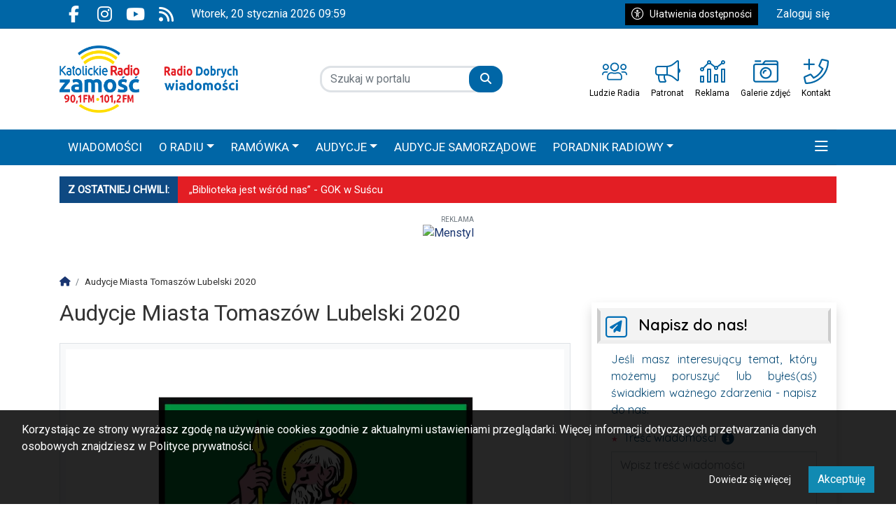

--- FILE ---
content_type: text/html; charset=UTF-8
request_url: https://www.radiozamosc.pl/s/553/audycje-miasta-tomaszow-lubelski-2020
body_size: 18626
content:
<!DOCTYPE html>
<html lang="pl" class="wcag-default-contrast">
    <head>
        <meta charset="utf-8">
        <meta name="viewport" content="width=device-width, initial-scale=1, shrink-to-fit=no">
        <title>Audycje Miasta Tomaszów Lubelski 2020</title>
        <meta name="description" content="">
        <meta name="robots" content="index,follow,all">
        <meta name="robots" content="max-image-preview:large">
        <meta name="theme-color" content="#094D8C">

        <meta property="og:type" content="website"><meta property="og:url" content="https://www.radiozamosc.pl/s/553/audycje-miasta-tomaszow-lubelski-2020"><meta property="og:title" content="Audycje Miasta Tomaszów Lubelski 2020"><meta property="og:description" content="Katolickie Radio Zamość po raz pierwszy nadało swoją audycję 25 marca 1998 r. Słychać nas na 90,1 FM w Zamościu i około 120 km od niego oraz na drugiej częstotliwości 101,2 FM w całym powiecie lubaczowskim. Katolickie Radio Zamość - Radio Dobrych Wiadomości."><meta property="og:image" content="https://static2.radiozamosc.pl/data/pages/xga-16x9-audycje-miasta-tomaszow-lubelski-2020-1677065559.jpg"><meta property="og:image:width" content="1530"><meta property="og:image:height" content="860"><meta property="og:site_name" content="Katolickie Radio Zamość"><meta name="twitter:card" content="summary_large_image"><meta name="twitter:url" content="https://www.radiozamosc.pl/s/553/audycje-miasta-tomaszow-lubelski-2020"><meta name="twitter:title" content="Audycje Miasta Tomaszów Lubelski 2020"><meta name="twitter:description" content="Katolickie Radio Zamość po raz pierwszy nadało swoją audycję 25 marca 1998 r. Słychać nas na 90,1 FM w Zamościu i około 120 km od niego oraz na drugiej częstotliwości 101,2 FM w całym powiecie lubaczowskim. Katolickie Radio Zamość - Radio Dobrych Wiadomości."><meta name="twitter:image" content="https://static2.radiozamosc.pl/data/pages/xga-16x9-audycje-miasta-tomaszow-lubelski-2020-1677065559.jpg">
                    <link rel="canonical" href="https://www.radiozamosc.pl/s/553/audycje-miasta-tomaszow-lubelski-2020">        <link rel="preconnect" href="https://fonts.googleapis.com">
            <link rel="preconnect" href="https://fonts.gstatic.com" crossorigin>
            <link href="https://fonts.googleapis.com/css2?family=Roboto:ital,wght@0,400;1,400&family=Quicksand:wght@400;600;700&display=swap" rel="stylesheet"><style>:root {
    --first-color:#094D8C;
    --first-color-rgb:9,77,140;
    --second-color:#444;
    --second-color-rgb:68,68,68;
    --third-color:#000000;
    --third-color-rgb:0,0,0;

    --first-color-darker:#09467e;
    --first-color-darkest:#083e70;
    --first-color-lighter:#225f98;
    --first-color-lightest:#3b71a3;
    --first-color-ultralight:#f3f7fa;

    --second-color-darker:#3e3e3e;
    --second-color-darkest:#373737;
    --second-color-lighter:#575757;
    --second-color-lightest:#6a6a6a;
    --second-color-ultralight:#f6f6f6;

    --third-color-darker:#000000;
    --third-color-darkest:#000000;
    --third-color-lighter:#1a1a1a;
    --third-color-lightest:#333333;
    --third-color-ultralight:#f3f3f3;

    --font-size-default:16px;--font-family-default: 'Roboto',sans-serif!important;--font-family-headings: 'Roboto',sans-serif!important;--ticker-background-color: #e31e24;--ticker-color: #fff;--ticker-font-size: 0.9375rem;--header-background-color: #fff;--header-angle: 147deg;--header-start-color: #FFFFFF;--header-stop-color: #9B9B9C;--header-background-repeat: no-repeat;--header-background-position: center top;--header-background-size: cover;--header-search-button-color: #FFFFFF;--header-search-button-background-color: #0066a6;--header-search-button-angle: 250deg;--header-search-button-start-color: #0a136d;--header-search-button-stop-color: #0a136d;--header-search-button-hover-background-color: #e31e24;--header-search-button-hover-angle: 45deg;--header-search-button-hover-start-color: #FF0000;--header-search-button-hover-stop-color: #960000;--navbar-background-color: #0066a6;--navbar-color: #fff;--navbar-font-size: 1.0625rem;
    --navbar-font-weight: normal;--footer-color: #FFFFFF;--footer-background-color: #006eb5;--footer-angle: 171deg;--footer-start-color: #0b5394;--footer-stop-color: #f00;--footer-image: url('https://static.tipdev24.pl/data/wysiwig/697601.jpg');--footer-background-repeat: no-repeat;--footer-background-position: left top;--footer-background-size: cover;--footer-search-button-color: #fff;--footer-search-button-background-color: #c00;--footer-search-button-angle: 45deg;--footer-search-button-start-color: #ff0000;--footer-search-button-stop-color: #9C0000;--footer-search-button-hover-background-color: #0274CA;--footer-search-button-hover-angle: 45deg;--footer-search-button-hover-start-color: #006eb5;--footer-search-button-hover-stop-color: #333131;--classifiedaddon-toplist-background-color:#FFFADF;--classifiedaddon-toplist-frame-width:4px;--classifiedaddon-toplist-frame-color:#F7E99F;--classifiedaddon-toplist-text-color:#FFC302;--classifiedaddon-frame-width:4px;--classifiedaddon-frame-color:#82E1FF;--classifiedaddon-background-color:#E1FCFF;--businessaddon-toplist-color:#5FAC52;--businessaddon-toplist-background-color:#E4FFDF;--businessaddon-toplist-frame-width:4px;--businessaddon-toplist-frame-color:#A7F79F;--businessaddon-frame-width:4px;--businessaddon-frame-color:#82E1FF;--businessaddon-font-weight:bold;--businessaddon-background-color:#E1FCFF;        --header-topbar-background-color: #0066a6;
                --header-topbar-color: #fff;
                --backtotop-button-color: #fff;
                --backtotop-button-background-color: #000;
    }
</style>

                    <link rel="stylesheet" href="/build/app.6eae8bea.css"><link rel="stylesheet" href="/build/wcag.78234409.css"><link rel="icon" href="https://static2.radiozamosc.pl/data/wysiwig/images/logo/KRZ_logo_icon.png"><script async src="https://www.googletagmanager.com/gtag/js?id=G-NXM248NDLQ"></script>
            <script>window.dataLayer = window.dataLayer || [];function gtag(){dataLayer.push(arguments);}gtag('js', new Date());gtag('config', 'G-NXM248NDLQ');</script><style>@import url("https://fonts.googleapis.com/css2?family=Quicksand:wght@400;600;700&display=swap");.widget {font-size:1rem;font-family:'Quicksand', sans-serif;font-weight:400;color:rgba(0, 0, 0, 0);border-top-color:rgba(0, 0, 0, 0);border-bottom-color:rgba(0, 0, 0, 0);border-left-color:rgba(0, 0, 0, 0);border-right-color:rgba(0, 0, 0, 0);border-top-style:solid;border-bottom-style:solid;border-left-style:solid;border-right-style:solid;padding-top:5px;padding-bottom:5px;padding-left:5px;padding-right:5px}.widget .widget-heading {font-family:'Quicksand', sans-serif;color:#fff;background-color:#f3f3f3;border-top-color:#f3f3f3;border-bottom-color:#eee;border-left-color:#ccc;border-right-color:#ccc;border-top-width:5px;border-bottom-width:5px;border-left-width:5px;border-right-width:4px;border-top-style:solid;border-bottom-style:solid;border-left-style:solid;border-right-style:solid;padding-top:1px;padding-bottom:0px;padding-left:0px;padding-right:0px}.widget .widget-heading .widget-title-text {
                color:#fff;
            }.widget .widget-heading .widget-icon {
                font-size:1rem;
            }.widget .widget-heading .widget-icon .widget-icon-icon,.widget .widget-heading .widget-icon .widget-icon-shape {
                color:#006eb5;
            }.widget .widget-heading .widget-title-text {font-size:1.4rem;font-family:'Quicksand', sans-serif;font-weight:600;color:#000000;padding-top:2px;padding-bottom:5px;padding-left:10px;padding-right:10px}.widget .widget-heading .widget-toolbar {color:#0066a6}.widget .widget-heading .widget-toolbar .toolbar-item {color:#000}.widget .widget-body {font-family:'Quicksand', sans-serif;background-color:rgba(0, 0, 0, 0)}.widget .widget-body .result-title {font-size:1rem;font-family:'Quicksand', sans-serif;font-weight:700;color:#000}.widget.widget-radio .widget-body .widget-icon span {
            color:#000}.widget .widget-body .grid-style-absolute .layer {color:#fff;background-color:#000000;padding-top:10px;padding-bottom:10px;padding-left:10px;padding-right:10px}.widget .widget-body .grid-style-absolute .layer span,.widget .widget-body .grid-style-absolute .layer .result-title {
                color:#fff;
            }.widget.widget-calendar .fc-theme-standard td,.widget.widget-calendar .fc-theme-standard th,.widget.widget-calendar .fc-theme-standard .fc-scrollgrid {
        border-color:rgba(255, 255, 255, 0.673);
    }.widget.widget-calendar .fc .fc-daygrid-day.fc-day .fc-daygrid-day-frame.got-event {
        background-color:rgba(0, 0, 0, 0.15);
    }.widget .widget-heading a.widget-title:hover .widget-icon .widget-icon-icon,.widget .widget-heading a.widget-title:hover .widget-icon .widget-icon-shape,.widget .widget-heading a.widget-title:focus .widget-icon .widget-icon-icon,.widget .widget-heading a.widget-title:focus .widget-icon .widget-icon-shape {
                    color:#e31e24;
                }.widget .widget-heading a.widget-title:hover .widget-title-text,.widget .widget-heading a.widget-title:focus .widget-title-text {
                text-decoration: none;color:#e31e24;background-color:rgba(0, 0, 0, 0);}.widget .widget-heading .widget-toolbar .btn-toolbar .toolbar-item:hover,.widget .widget-heading .widget-toolbar .btn-toolbar .toolbar-item:focus {color:#000;}.widget .widget-body a:hover .result-title,.widget .widget-body a:focus .result-title {
                text-decoration: underline;color:#000;}.widget .widget-body .grid-style-absolute a:hover .layer .result-title,.widget .widget-body .grid-style-absolute a:focus .layer .result-title {
                text-decoration: none;
            }.widget .widget-body .grid-style-absolute a:hover .layer,.widget .widget-body .grid-style-absolute a:focus .layer {
                    background-color:rgba(0, 0, 0, 0.781);
                }#testowe_id{color:#fff}
.testowa_klasa > .testowa_klasa2 {opacity: 1}
.widget.widget-contact .form-check label {font-size:85%;}
#footer-wrapper .footer-founders img {width:auto;}

#news-ticker-title {background-color: #0E4982 !important}

.tipplayer_box {aspect-ratio:auto;}

    /* BETTER TABLES */
@media screen and (min-width:992px) {
	.page-single figure.table {max-width:100%}
}

@media screen and (max-width: 991.99px) {
    .table {
        width: 100% !important;
        margin: 0;
        padding: 0;
    }

    .table table {
        width: 100% !important;
        max-width: 100%;
    }

    /* flatten the table structure */
    .table tbody {
        display: flex;
        flex-wrap: wrap;
        width: 100%;
    }

    /* hide original tr */
    .table tr {
        display: contents;
    }
    
    .table td {
        width: 50%;
        padding: 5px !important;
        box-sizing: border-box;
    }

    /* images inside table cells responsive */
    .table td figure.image,
    .table td figure.image_resized {
        width: 100% !important;
        margin: 0 !important;
    }

    .table td figure.image img,
    .table td figure.image_resized img {
        width: 100% !important;
        height: auto !important;
        aspect-ratio: 297/373;
    }

    /* text alignment and spacing */
    .table td p {
        font-size: 0.9em;
        padding: 5px;
        margin: 0;
    }

    /* fixed-width styles */
    figure.table {
        width: 100% !important;
        max-width: 100% !important;
    }
}</style><!-- Cxense script begin -->
    <script type="text/javascript">
var cX = cX || {}; cX.callQueue = cX.callQueue || [];
cX.callQueue.push(['setSiteId', '1352596362815484264']);
cX.callQueue.push(['sendPageViewEvent']);
</script>
<script type="text/javascript">
(function(d,s,e,t){e=d.createElement(s);e.type='text/java'+s;e.async='async';
e.src=location.protocol+'//cdn.cxense.com/cx.js';
t=d.getElementsByTagName(s)[0];t.parentNode.insertBefore(e,t);})(document,'script');
</script>

    <!-- Cxense script end -->    </head>
    <body class="wcag-on page-86d1fa7d3ba1a44fa6bcc7bd57dfd754" data-rc="6LcNKiEoAAAAAHLeRxIyx1aMy013B_PmkWUxfGwE"><a class="sr-only sr-only-focusable btn btn-primary position-absolute wcag-skip-link" href="#main-content" rel="nofollow">Przejdź do głównych treści</a><a class="sr-only sr-only-focusable btn btn-primary position-absolute wcag-skip-link" href="#middlebarSearch" rel="nofollow">Przejdź do wyszukiwarki</a><a class="sr-only sr-only-focusable btn btn-primary position-absolute wcag-skip-link" href="#main-menu" rel="nofollow">Przejdź do głównego menu</a><div class="main-wrapper">
            <header class="header-type-solid sticky">
            <div class="top-bar">
        <div class="container">
            <div class="d-flex flex-row justify-content-between">
                <div class="d-flex align-items-center"><div class="d-none d-lg-block">
                            <ul class="social">
                                                                    <li>
                                        <a href="https://www.facebook.com/KatolickieRadioZamosc/" title="Przejdź do Facebook.com" rel="nofollow" target="_blank">
                                            <span class="fab fa-facebook-f" aria-hidden="true"></span>
                                            <span class="sr-only">Facebook.com</span>
                                        </a>
                                    </li>
                                                                    <li>
                                        <a href="https://www.instagram.com/radiozamosc/" title="Przejdź do Instagram.com" rel="nofollow" target="_blank">
                                            <span class="fab fa-instagram" aria-hidden="true"></span>
                                            <span class="sr-only">Instagram.com</span>
                                        </a>
                                    </li>
                                                                    <li>
                                        <a href="https://www.youtube.com/c/KatolickieRadioZamo%C5%9B%C4%871/featured" title="Przejdź do Youtube.com" rel="nofollow" target="_blank">
                                            <span class="fab fa-youtube" aria-hidden="true"></span>
                                            <span class="sr-only">Youtube.com</span>
                                        </a>
                                    </li>
                                                                    <li>
                                        <a href="/rss" title="Przejdź do RSS" rel="nofollow" target="_blank">
                                            <span class="fas fa-rss" aria-hidden="true"></span>
                                            <span class="sr-only">RSS</span>
                                        </a>
                                    </li>
                                                            </ul>
                        </div><div class="datetime-stamp d-none d-lg-block mx-3">
                            wtorek, 20 stycznia 2026 09:59
                        </div></div>

                <div class="d-flex align-items-center"><div class="mr-3">
                            <button
                                class="btn btn-sm btn-third-color text-nowrap"
                                type="button"
                                id="wcagModalBtn"
                                aria-label="Kliknij aby otworzyć okno ułatwień dostępu"
                                data-url="/wcag/modal-view"
                                aria-controls="wcagModalOuter"
                            >
                                <span class="fal fa-lg fa-universal-access mr-2" aria-hidden="true"></span>Ułatwienia dostępności                            </button>
                        </div><ul class="lbuttons">
                            <li>
                                <a href="/konto/logowanie" rel="nofollow">Zaloguj się</a>
                            </li>
                        </ul></div>
            </div>
        </div>
    </div>
    <div class="middle-bar">
        <div class="middle-bar-container" style="padding-top:24px;padding-bottom:24px">
            <div class="container">
                <div class="row align-items-center justify-content-between justify-content-md-center justify-content-lg-between flex-lg-nowrap">
                    <div class="col-logo col-lg-3 text-left">
                        <div class="d-flex justify-content-between">
                            <a href="/" class="brand" title="Przejdź do strony głównej">
                                                                                                                                                                                <img
                                        src="https://static2.radiozamosc.pl/data/wysiwig/images/logo/KRZ_Radio_Dobrych_Wiadomosci_NOWE.png"
                                        alt="Katolickie Radio Zamość - Radio Dobrych Wiadomości"
                                        class="img-fluid"
                                        style="max-width:100%"
                                                                                                                    >
                                                            </a>
                            <button class="navbar-toggler p-0 ml-3 text-black" data-toggle="offcanvas" type="button" aria-expanded="false" aria-label="Menu">
                                <span class="fal fa-2x fa-bars" aria-hidden="true"></span>
                            </button>
                        </div>
                    </div><div class="col-search col-lg-auto mr-auto mr-xl-0 d-none d-lg-block col-search-type-solid col-search-hover-type-solid">
                                <form method="get" action="/szukaj" class="search mx-auto mx-lg-0 my-4 my-lg-0" rel="nofollow" novalidate>
    <div class="input-group input-group-rounded">
            <input type="text" id="middlebarSearch" name="word" required="required" placeholder="Szukaj w portalu" aria-label="Szukaj" class="form-control" >
        
        <div class="input-group-append">
            <button
                class="btn btn-secondary bg-first-color border-first-color btn-search"
                type="submit"
            >
                                    <i class="fas fa-search"></i>
                            </button>
        </div>
    </div>
</form>

                        </div>
                    
                                            <div class="col-menutop col-lg-auto text-center text-xl-left d-none d-lg-block">
                            <style>.menu-top-6 > svg > path {fill:#0066a6;}.menu-top-6:hover > svg > path {fill:#e31e24;}.menu-top-10 > svg > path {fill:#0066a6;}.menu-top-10:hover > svg > path {fill:#e31e24;}.menu-top-8 > svg > path {fill:#0066a6;}.menu-top-8:hover > svg > path {fill:#e31e24;}.menu-top-5 > svg > path {fill:#0066a6;}.menu-top-5:hover > svg > path {fill:#e31e24;}.menu-top-4 > svg > path {fill:#0066a6;}.menu-top-4:hover > svg > path {fill:#e31e24;}</style><ul id="menu-top" class="d-flex"><li class="mx-2">
                <a
                    class="menu-top-6 "
                    href="/s/414/ludzie-radia"
                    title="Ludzie Radia"
                    target="_blank"
                >
                                            <svg version="1.0" xmlns="http://www.w3.org/2000/svg" viewBox="0 0 256 256" xml:space="preserve"><path d="M217.6 115.2c17.68 0 32-14.32 32-32s-14.32-32-32-32-32 14.32-32 32 14.32 32 32 32zm0-51.2c10.6 0 19.2 8.6 19.2 19.2s-8.6 19.2-19.2 19.2-19.2-8.6-19.2-19.2S207 64 217.6 64zM128 128c24.76 0 44.8-20.04 44.8-44.8S152.76 38.4 128 38.4 83.2 58.44 83.2 83.2 103.24 128 128 128zm0-76.8c17.64 0 32 14.36 32 32s-14.36 32-32 32-32-14.36-32-32 14.36-32 32-32zm97.6 76.8h-16c-6.08 0-11.72 1.92-16.44 5.16 3.76 2.56 7.16 5.56 10.16 8.96 1.96-.84 4.08-1.32 6.28-1.32h16c9.68 0 17.6 8.6 17.6 19.2 0 3.52 2.88 6.4 6.4 6.4 3.52 0 6.4-2.88 6.4-6.4 0-17.64-13.64-32-30.4-32zM38.4 115.2c17.68 0 32-14.32 32-32s-14.32-32-32-32-32 14.32-32 32 14.32 32 32 32zm0-51.2c10.6 0 19.2 8.6 19.2 19.2s-8.6 19.2-19.2 19.2-19.2-8.6-19.2-19.2S27.8 64 38.4 64zm121.64 72c-13.36 0-16.68 4.8-32.04 4.8s-18.68-4.8-32.04-4.8c-14.52 0-28.64 6.48-36.92 18.76-4.96 7.36-7.84 16.2-7.84 25.72v17.92c0 10.6 8.6 19.2 19.2 19.2h115.2c10.6 0 19.2-8.6 19.2-19.2v-17.92c0-9.52-2.88-18.36-7.84-25.72-8.28-12.28-22.4-18.76-36.92-18.76zM192 198.4c0 3.52-2.88 6.4-6.4 6.4H70.4c-3.52 0-6.4-2.88-6.4-6.4v-17.92c0-6.64 1.96-13.08 5.64-18.56 5.52-8.2 15.36-13.12 26.28-13.12 10.96 0 14.88 4.8 32.08 4.8s21.12-4.8 32.04-4.8c10.92 0 20.76 4.92 26.28 13.12a33.232 33.232 0 0 1 5.64 18.56v17.92h.04zM62.84 133.16c-4.76-3.24-10.4-5.16-16.44-5.16h-16C13.64 128 0 142.36 0 160c0 3.52 2.88 6.4 6.4 6.4s6.4-2.88 6.4-6.4c0-10.6 7.92-19.2 17.6-19.2h16c2.2 0 4.32.48 6.28 1.32 3-3.4 6.44-6.4 10.16-8.96z"/></svg>
                                                                <span class="d-lg-none d-xl-block text-truncate-lines-1">Ludzie Radia</span>
                                    </a>
            </li><li class="mx-2">
                <a
                    class="menu-top-10 "
                    href="https://radiozamosc.pl/s/467/patronat-medialny"
                    title="Patronat"
                    target="_blank"
                >
                                            <svg version="1.0" xmlns="http://www.w3.org/2000/svg" viewBox="0 0 256 256" xml:space="preserve"><path d="M241.78 96.39V28.44c0-3.88-3.1-14.22-14.22-14.22-3.16 0-6.31 1.06-8.88 3.12l-37.79 30.24c-18.98 15.17-42.81 23.53-67.11 23.53H28.44C12.73 71.11 0 83.84 0 99.56v42.67c0 15.71 12.73 28.44 28.44 28.44l-.21 14.22c0 17.68 4.12 34.38 11.36 49.31 2.31 4.75 7.34 7.58 12.62 7.58h47.24c11.58 0 18.53-13.26 11.51-22.47a56.574 56.574 0 0 1-11.62-34.42c0-4.94.72-9.68 1.96-14.22h12.48c24.29 0 48.13 8.36 67.1 23.53l37.79 30.24c2.52 2.02 5.65 3.12 8.88 3.12 11.08 0 14.22-10.12 14.22-14.22v-67.95c8.47-4.93 14.22-14 14.22-24.5.01-10.5-5.74-19.57-14.21-24.5zM99.45 227.56l-47.06-.01c-6.59-13.58-9.93-27.64-9.94-42.44l.21-14.22v-.21h44.15c-1.03 4.76-1.69 9.52-1.69 14.22 0 15.67 5.02 30.56 14.33 42.66zm-71.01-71.12c-7.84 0-14.22-6.38-14.22-14.22V99.56c0-7.84 6.38-14.22 14.22-14.22h85.33v71.11H28.44zm199.14 56.42c-.02.11-.06.26-.11.4l-37.7-30.16c-17.77-14.2-39.3-23.03-61.77-25.7V84.39c22.46-2.67 44-11.5 61.77-25.71l37.72-30.18c.01.01.03.02.04.02.02 0 .03-.02.03-.08l.02 184.42z"/></svg>
                                                                <span class="d-lg-none d-xl-block text-truncate-lines-1">Patronat</span>
                                    </a>
            </li><li class="mx-2">
                <a
                    class="menu-top-8 "
                    href="/s/402/reklama"
                    title="Reklama"
                    target="_blank"
                >
                                            <svg version="1.0" xmlns="http://www.w3.org/2000/svg" viewBox="0 0 256 256" xml:space="preserve"><path d="M35.56 170.67H7.11c-3.93 0-7.11 3.18-7.11 7.11v56.89c0 3.93 3.18 7.11 7.11 7.11h28.44c3.93 0 7.11-3.18 7.11-7.11v-56.89c.01-3.93-3.18-7.11-7.1-7.11zm-7.12 56.89H14.22v-42.67h14.22v42.67zm220.45-128h-28.44c-3.93 0-7.11 3.18-7.11 7.11v128c0 3.93 3.18 7.11 7.11 7.11h28.44c3.93 0 7.11-3.18 7.11-7.11v-128c0-3.93-3.18-7.11-7.11-7.11zm-7.11 128h-14.22V113.78h14.22v113.78zM223.45 53.64c3.27 2.03 7.08 3.25 11.21 3.25 11.78 0 21.33-9.55 21.33-21.33s-9.55-21.33-21.33-21.33-21.33 9.55-21.33 21.33c0 2.45.5 4.76 1.26 6.95l-39.82 31.86c-3.27-2.03-7.08-3.26-11.21-3.26s-7.95 1.23-11.21 3.26l-39.82-31.86c.76-2.19 1.26-4.5 1.26-6.95 0-11.78-9.55-21.33-21.33-21.33s-21.33 9.55-21.33 21.33c0 3.29.8 6.36 2.13 9.15L30.48 87.47c-2.78-1.33-5.86-2.13-9.15-2.13C9.55 85.33 0 94.88 0 106.67S9.55 128 21.33 128s21.33-9.55 21.33-21.33c0-3.29-.8-6.36-2.13-9.15L83.3 54.76c2.78 1.33 5.86 2.13 9.15 2.13 4.13 0 7.95-1.23 11.21-3.26l39.82 31.86c-.76 2.19-1.26 4.51-1.26 6.96 0 11.78 9.55 21.33 21.33 21.33s21.33-9.55 21.33-21.33c0-2.45-.5-4.76-1.26-6.96l39.83-31.85zm11.22-25.2c3.92 0 7.11 3.19 7.11 7.11s-3.19 7.11-7.11 7.11c-3.92 0-7.11-3.19-7.11-7.11s3.19-7.11 7.11-7.11zM21.33 113.78c-3.92 0-7.11-3.19-7.11-7.11 0-3.92 3.19-7.11 7.11-7.11s7.11 3.19 7.11 7.11c0 3.92-3.19 7.11-7.11 7.11zm71.11-71.11c-3.92 0-7.11-3.19-7.11-7.11s3.19-7.11 7.11-7.11c3.92 0 7.11 3.19 7.11 7.11s-3.19 7.11-7.11 7.11zm71.12 56.89c-3.92 0-7.11-3.19-7.11-7.11 0-3.92 3.19-7.11 7.11-7.11s7.11 3.19 7.11 7.11c0 3.91-3.19 7.11-7.11 7.11zm-56.89 0H78.22c-3.93 0-7.11 3.18-7.11 7.11v128c0 3.93 3.18 7.11 7.11 7.11h28.44c3.93 0 7.11-3.18 7.11-7.11v-128a7.09 7.09 0 0 0-7.1-7.11zm-7.11 128H85.33V113.78h14.22v113.78zm78.22-71.12h-28.44c-3.93 0-7.11 3.18-7.11 7.11v71.11c0 3.93 3.18 7.11 7.11 7.11h28.44c3.93 0 7.11-3.18 7.11-7.11v-71.11c0-3.92-3.18-7.11-7.11-7.11zm-7.11 71.12h-14.22v-56.89h14.22v56.89z"/></svg>
                                                                <span class="d-lg-none d-xl-block text-truncate-lines-1">Reklama</span>
                                    </a>
            </li><li class="mx-2">
                <a
                    class="menu-top-5 "
                    href="/galerie-zdjec"
                    title="Galerie zdjęć"
                    target="_self"
                >
                                            <svg version="1.0" xmlns="http://www.w3.org/2000/svg" viewBox="0 0 256 256" xml:space="preserve"><path d="M16 29V19c0-1.65 1.35-3 3-3h58c1.65 0 3 1.35 3 3v10c0 1.65-1.35 3-3 3H19c-1.65 0-3-1.35-3-3zm172 115c0-33.1-26.9-60-60-60s-60 26.9-60 60 26.9 60 60 60 60-26.9 60-60zm-16 0c0 24.25-19.75 44-44 44s-44-19.75-44-44 19.75-44 44-44 44 19.75 44 44zm-60 0c0-8.8 7.2-16 16-16 4.4 0 8-3.6 8-8s-3.6-8-8-8c-17.65 0-32 14.35-32 32 0 4.4 3.6 8 8 8s8-3.6 8-8zM256 40v176c0 13.25-10.75 24-24 24H24c-13.25 0-24-10.75-24-24V72c0-13.25 10.75-24 24-24h68l16.8-22.4c4.55-6.05 11.65-9.6 19.2-9.6h104c13.25 0 24 10.75 24 24zm-144 8h120c2.8 0 5.5.5 8 1.35V40c0-4.4-3.6-8-8-8H128c-2.5 0-4.9 1.2-6.4 3.2L112 48zm128 24c0-4.4-3.6-8-8-8H24c-4.4 0-8 3.6-8 8v144c0 4.4 3.6 8 8 8h208c4.4 0 8-3.6 8-8V72z"/></svg>
                                                                <span class="d-lg-none d-xl-block text-truncate-lines-1">Galerie zdjęć</span>
                                    </a>
            </li><li class="mx-2">
                <a
                    class="menu-top-4 "
                    href="/s/404/kontakt"
                    title="Kontakt"
                    target="_blank"
                >
                                            <svg version="1.0" xmlns="http://www.w3.org/2000/svg" viewBox="0 0 256 256" xml:space="preserve"><path d="M4 64h44v44c0 2.2 1.8 4 4 4h8c2.2 0 4-1.8 4-4V64h44c2.2 0 4-1.8 4-4v-8c0-2.2-1.8-4-4-4H64V4c0-2.2-1.8-4-4-4h-8c-2.2 0-4 1.8-4 4v44H4c-2.2 0-4 1.8-4 4v8c0 2.2 1.8 4 4 4zm239.9-51.95L193.5.4c-7.35-1.7-14.9 2.1-17.9 9.05L152.35 63.7c-2.75 6.35-.9 13.85 4.45 18.25L183.75 104c-17 34.6-45.15 62.8-79.8 79.8L81.9 156.85c-4.4-5.35-11.9-7.2-18.25-4.45l-54.2 23.25c-6.95 3-10.75 10.5-9.05 17.9l11.6 50.4C13.65 251 19.95 256 27.25 256 153.35 256 256 153.9 256 27.25c0-7.3-5-13.6-12.1-15.2zM27.55 240l-11.5-49.8 53.7-23 29.75 36.4c51.8-24.3 79.85-52.45 104.05-104.05l-36.4-29.75 23-53.7 49.8 11.5c-.1 117.25-95.15 212.25-212.4 212.4z"/></svg>
                                                                <span class="d-lg-none d-xl-block text-truncate-lines-1">Kontakt</span>
                                    </a>
            </li></ul>
                        </div>
                                    </div>
            </div>
        </div>
    </div>

    <nav class="navbar navbar-expand-md navbar-light main-menu" id="main_nav" style="background-color:#0066a6">
    <div class="container">
        <div class="collapse navbar-collapse offcanvas-collapse" id="mainNavbar">
            <a href="#" class="offcanvas-close" aria-label="Zamknij menu">
                <span class="fal fa-2x fa-times" aria-hidden="true"></span>
            </a>

            <div class="w-100 mt-6 mt-lg-0">
                                                                                                <div class="d-lg-none">
                            <form method="get" action="/szukaj" class="search mx-auto mx-lg-0 my-4 my-lg-0" rel="nofollow" novalidate>
    <div class="input-group input-group-rounded">
            <input type="text" id="navbarSearch" name="word" required="required" placeholder="Szukaj w portalu" aria-label="Szukaj" class="form-control" >
        
        <div class="input-group-append">
            <button
                class="btn btn-secondary bg-first-color border-first-color btn-search"
                type="submit"
            >
                                    <i class="fas fa-search"></i>
                            </button>
        </div>
    </div>
</form>

                    </div>
                
                                    <div id="main-menu" class="d-lg-flex justify-content-between">


<ul class="navbar-nav mr-auto" role="menubar" aria-label="Menu główne">
    <li role="none" class="megamenu-toggle" data-megamenu="articles|0">
            <a
                href="#"
                class="d-block toolbar-item menu-button selected"
                id="mainmenu-item-130"
                role="menuitem"
                tabindex="0"
                
                
                
                data-megamenu="articles|0"
                data-megamenu-title="WIADOMOŚCI"
                data-megamenu-subtitle=""
                data-megamenu-subcategories="0"
                data-megamenu-show-category-under-title="0"
                aria-haspopup="true"
                aria-expanded="false"
            >WIADOMOŚCI</a>
            <div
                class="megamenu p-3"
                data-megamenu="articles|0"
                data-megamenu-loaded="0"
                aria-labelledby="mainmenu-item-130"
            ></div>
        </li><li role="none" class="dropdown">
            <a
                href="#"
                class="toolbar-item d-block dropdown-toggle"
                id="mainmenu-item-131"
                role="menuitem"
                tabindex="-1"
                
                
                
            >O RADIU</a><ul class="dropdown-menu dropdown-submenu border-0 shadow" role="menu" aria-expanded="false" aria-labelledby="mainmenu-item-131"><li role="none" >
        <a
            href="/s/401/o-nas"
            class="toolbar-item d-block dropdown-item"
            id="mainmenu-item-132"
            role="menuitem"
            tabindex="-1"
            
            
            
        >O Nas</a></li>
<li role="none" >
        <a
            href="/s/414/ludzie-radia"
            class="toolbar-item d-block dropdown-item"
            id="mainmenu-item-133"
            role="menuitem"
            tabindex="-1"
            
            
            
        >Ludzie Radia</a></li>
<li role="none" >
        <a
            href="/s/415/zasieg-odbioru"
            class="toolbar-item d-block dropdown-item"
            id="mainmenu-item-134"
            role="menuitem"
            tabindex="-1"
            
            
            
        >Zasięg odbioru</a></li>
    </ul>
</li><li role="none" class="dropdown">
            <a
                href="#"
                class="toolbar-item d-block dropdown-toggle"
                id="mainmenu-item-135"
                role="menuitem"
                tabindex="-1"
                
                
                
            >RAMÓWKA</a><ul class="dropdown-menu dropdown-submenu border-0 shadow" role="menu" aria-expanded="false" aria-labelledby="mainmenu-item-135"><li role="none" >
        <a
            href="/s/407/poniedzialek"
            class="toolbar-item d-block dropdown-item"
            id="mainmenu-item-136"
            role="menuitem"
            tabindex="-1"
            
            
            
        >PONIEDZIAŁEK</a></li>
<li role="none" >
        <a
            href="/s/408/wtorek"
            class="toolbar-item d-block dropdown-item"
            id="mainmenu-item-137"
            role="menuitem"
            tabindex="-1"
            
            
            
        >WTOREK</a></li>
<li role="none" >
        <a
            href="/s/409/sroda"
            class="toolbar-item d-block dropdown-item"
            id="mainmenu-item-138"
            role="menuitem"
            tabindex="-1"
            
            
            
        >ŚRODA</a></li>
<li role="none" >
        <a
            href="/s/410/czwartek"
            class="toolbar-item d-block dropdown-item"
            id="mainmenu-item-139"
            role="menuitem"
            tabindex="-1"
            
            
            
        >CZWARTEK</a></li>
<li role="none" >
        <a
            href="/s/411/piatek"
            class="toolbar-item d-block dropdown-item"
            id="mainmenu-item-140"
            role="menuitem"
            tabindex="-1"
            
            
            
        >PIĄTEK</a></li>
<li role="none" >
        <a
            href="/s/412/sobota"
            class="toolbar-item d-block dropdown-item"
            id="mainmenu-item-141"
            role="menuitem"
            tabindex="-1"
            
            
            
        >SOBOTA</a></li>
<li role="none" >
        <a
            href="/s/413/niedziela"
            class="toolbar-item d-block dropdown-item"
            id="mainmenu-item-142"
            role="menuitem"
            tabindex="-1"
            
            
            
        >NIEDZIELA</a></li>
    </ul>
</li><li role="none" class="dropdown">
            <a
                href="#"
                class="toolbar-item d-block dropdown-toggle"
                id="mainmenu-item-143"
                role="menuitem"
                tabindex="-1"
                
                
                
            >AUDYCJE</a><ul class="dropdown-menu dropdown-submenu border-0 shadow" role="menu" aria-expanded="false" aria-labelledby="mainmenu-item-143"><li role="none" class="dropdown">
        <a
            href="#"
            class="toolbar-item d-block dropdown-item"
            id="mainmenu-item-431"
            role="menuitem"
            tabindex="-1"
            
            
            
        >100 Lat Lasów Państwowych</a><ul class="dropdown-menu dropdown-submenu border-0 shadow" role="menu" aria-expanded="false" aria-labelledby="mainmenu-item-431"><li role="none" >
        <a
            href="/s/727/100-lat-lasow-panstwowych-2024"
            class="toolbar-item d-block dropdown-item"
            id="mainmenu-item-462"
            role="menuitem"
            tabindex="-1"
            target="_blank"
            
            
        >2024</a></li>
<li role="none" >
        <a
            href="/s/697/100-lat-lasow-panstwowych-2023"
            class="toolbar-item d-block dropdown-item"
            id="mainmenu-item-461"
            role="menuitem"
            tabindex="-1"
            target="_blank"
            
            
        >2023</a></li>
    </ul>
</li>
<li role="none" >
        <a
            href="/s/798/1000-lecie-krolestwa-polskiego"
            class="toolbar-item d-block dropdown-item"
            id="mainmenu-item-509"
            role="menuitem"
            tabindex="-1"
            target="_blank"
            
            
        >1000 - lecie Królestwa Polskiego</a></li>
<li role="none" >
        <a
            href="https://www.radiozamosc.pl/s/416/a-m-d-g-ad-maiorem-dei-gloriam"
            class="toolbar-item d-block dropdown-item"
            id="mainmenu-item-165"
            role="menuitem"
            tabindex="-1"
            target="_blank"
            
            
        >A.M.D.G - Ad Maiorem Dei Gloriam</a></li>
<li role="none" >
        <a
            href="/s/541/audycja-pielgrzymkowa"
            class="toolbar-item d-block dropdown-item"
            id="mainmenu-item-166"
            role="menuitem"
            tabindex="-1"
            
            
            
        >Audycja pielgrzymkowa</a></li>
<li role="none" >
        <a
            href="/s/540/catechesi-tradendae"
            class="toolbar-item d-block dropdown-item"
            id="mainmenu-item-348"
            role="menuitem"
            tabindex="-1"
            target="_blank"
            
            
        >CATECHESI TRADENDAE</a></li>
<li role="none" >
        <a
            href="/s/804/dni-chwaly-oreza-polskiego"
            class="toolbar-item d-block dropdown-item"
            id="mainmenu-item-515"
            role="menuitem"
            tabindex="-1"
            target="_blank"
            
            
        >Dni Chwały Oręża Polskiego</a></li>
<li role="none" >
        <a
            href="/s/701/dzialamy-dla-lepszej-polski"
            class="toolbar-item d-block dropdown-item"
            id="mainmenu-item-442"
            role="menuitem"
            tabindex="-1"
            
            
            
        >Działamy dla lepszej Polski</a></li>
<li role="none" >
        <a
            href="/s/698/eko-motywator"
            class="toolbar-item d-block dropdown-item"
            id="mainmenu-item-432"
            role="menuitem"
            tabindex="-1"
            
            
            
        >EKO-MOTYWATOR</a></li>
<li role="none" >
        <a
            href="/s/692/ekologiczne-podkarpacie"
            class="toolbar-item d-block dropdown-item"
            id="mainmenu-item-349"
            role="menuitem"
            tabindex="-1"
            target="_blank"
            
            
        >EKOLOGICZNE PODKARPACIE</a></li>
<li role="none" >
        <a
            href="/s/696/ekostrawa"
            class="toolbar-item d-block dropdown-item"
            id="mainmenu-item-430"
            role="menuitem"
            tabindex="-1"
            
            
            
        >ekoSTRAWA</a></li>
<li role="none" >
        <a
            href="/s/516/exodus-mlodych"
            class="toolbar-item d-block dropdown-item"
            id="mainmenu-item-351"
            role="menuitem"
            tabindex="-1"
            target="_blank"
            
            
        >Exodus Młodych</a></li>
<li role="none" >
        <a
            href="https://www.radiozamosc.pl/s/690/fundusz-sprawiedliwosci-pomoc-ma-moc-q-a"
            class="toolbar-item d-block dropdown-item"
            id="mainmenu-item-463"
            role="menuitem"
            tabindex="-1"
            
            
            
        >Fundusz Sprawiedliwości: pomoc ma moc. Q&amp;A</a></li>
<li role="none" class="dropdown">
        <a
            href="#"
            class="toolbar-item d-block dropdown-item"
            id="mainmenu-item-352"
            role="menuitem"
            tabindex="-1"
            
            
            
        >GRUNT TO ROZMOWA</a><ul class="dropdown-menu dropdown-submenu border-0 shadow" role="menu" aria-expanded="false" aria-labelledby="mainmenu-item-352"><li role="none" >
        <a
            href="/s/796/grunt-to-rozmowa"
            class="toolbar-item d-block dropdown-item"
            id="mainmenu-item-506"
            role="menuitem"
            tabindex="-1"
            target="_blank"
            
            
        >2025</a></li>
<li role="none" >
        <a
            href="/s/740/grunt-to-rozmowa-audycja-dla-rolnikow"
            class="toolbar-item d-block dropdown-item"
            id="mainmenu-item-476"
            role="menuitem"
            tabindex="-1"
            target="_blank"
            
            
        >2024</a></li>
<li role="none" >
        <a
            href="#"
            class="toolbar-item d-block dropdown-item"
            id="mainmenu-item-353"
            role="menuitem"
            tabindex="-1"
            
            
            
        >2023</a></li>
<li role="none" >
        <a
            href="/s/649/grunt-to-rozmowa"
            class="toolbar-item d-block dropdown-item"
            id="mainmenu-item-354"
            role="menuitem"
            tabindex="-1"
            
            
            
        >2022</a></li>
    </ul>
</li>
<li role="none" >
        <a
            href="/s/749/heaven-tour"
            class="toolbar-item d-block dropdown-item"
            id="mainmenu-item-486"
            role="menuitem"
            tabindex="-1"
            target="_blank"
            
            
        >Heaven Tour</a></li>
<li role="none" >
        <a
            href="/s/469/inzynieria-duchowosci"
            class="toolbar-item d-block dropdown-item"
            id="mainmenu-item-355"
            role="menuitem"
            tabindex="-1"
            
            
            
        >Inżynieria duchowości</a></li>
<li role="none" >
        <a
            href="/s/419/koncert-zyczen"
            class="toolbar-item d-block dropdown-item"
            id="mainmenu-item-356"
            role="menuitem"
            tabindex="-1"
            
            
            
        >Koncert Życzeń</a></li>
<li role="none" >
        <a
            href="/s/729/krajobrazowe-opowiesci"
            class="toolbar-item d-block dropdown-item"
            id="mainmenu-item-465"
            role="menuitem"
            tabindex="-1"
            target="_blank"
            
            
        >KRAJOBRAZOWE OPOWIEŚCI</a></li>
<li role="none" >
        <a
            href="/s/436/kroluj-nam-chryste"
            class="toolbar-item d-block dropdown-item"
            id="mainmenu-item-357"
            role="menuitem"
            tabindex="-1"
            
            
            
        >Króluj nam Chryste</a></li>
<li role="none" >
        <a
            href="/s/700/kulinarny-freestyle"
            class="toolbar-item d-block dropdown-item"
            id="mainmenu-item-433"
            role="menuitem"
            tabindex="-1"
            
            
            
        >Kulinarny freestyle</a></li>
<li role="none" class="dropdown">
        <a
            href="#"
            class="toolbar-item d-block dropdown-item"
            id="mainmenu-item-358"
            role="menuitem"
            tabindex="-1"
            
            
            
        >Kwadrans Akademicki</a><ul class="dropdown-menu dropdown-submenu border-0 shadow" role="menu" aria-expanded="false" aria-labelledby="mainmenu-item-358"><li role="none" >
        <a
            href="/s/793/kwadrans-akademicki-2025"
            class="toolbar-item d-block dropdown-item"
            id="mainmenu-item-504"
            role="menuitem"
            tabindex="-1"
            target="_blank"
            
            
        >2025</a></li>
<li role="none" >
        <a
            href="/s/747/kwadrans-akademicki-2024"
            class="toolbar-item d-block dropdown-item"
            id="mainmenu-item-484"
            role="menuitem"
            tabindex="-1"
            target="_blank"
            
            
        >2024</a></li>
<li role="none" >
        <a
            href="/s/510/kwadrans-akademicki-2023"
            class="toolbar-item d-block dropdown-item"
            id="mainmenu-item-483"
            role="menuitem"
            tabindex="-1"
            target="_blank"
            
            
        >2023</a></li>
<li role="none" >
        <a
            href="/s/746/kwadrans-akademicki-2022"
            class="toolbar-item d-block dropdown-item"
            id="mainmenu-item-482"
            role="menuitem"
            tabindex="-1"
            target="_blank"
            
            
        >2022</a></li>
<li role="none" >
        <a
            href="/s/745/kwadrans-akademicki-2021"
            class="toolbar-item d-block dropdown-item"
            id="mainmenu-item-481"
            role="menuitem"
            tabindex="-1"
            target="_blank"
            
            
        >2021</a></li>
<li role="none" >
        <a
            href="/s/744/kwadrans-akademicki-2020"
            class="toolbar-item d-block dropdown-item"
            id="mainmenu-item-480"
            role="menuitem"
            tabindex="-1"
            
            
            
        >2020</a></li>
<li role="none" >
        <a
            href="/s/743/kwadrans-akademicki-2019"
            class="toolbar-item d-block dropdown-item"
            id="mainmenu-item-479"
            role="menuitem"
            tabindex="-1"
            target="_blank"
            
            
        >2019</a></li>
    </ul>
</li>
<li role="none" >
        <a
            href="/s/624/kwadrans-na-slowo"
            class="toolbar-item d-block dropdown-item"
            id="mainmenu-item-359"
            role="menuitem"
            tabindex="-1"
            
            
            
        >Kwadrans na słowo</a></li>
<li role="none" >
        <a
            href="/s/600/kwadrans-sejmowy"
            class="toolbar-item d-block dropdown-item"
            id="mainmenu-item-360"
            role="menuitem"
            tabindex="-1"
            target="_blank"
            
            
        >Kwadrans Sejmowy</a></li>
<li role="none" >
        <a
            href="/s/725/kwadrans-z-wenantym"
            class="toolbar-item d-block dropdown-item"
            id="mainmenu-item-459"
            role="menuitem"
            tabindex="-1"
            
            
            
        >Kwadrans z Wenantym</a></li>
<li role="none" class="dropdown">
        <a
            href="#"
            class="toolbar-item d-block dropdown-item"
            id="mainmenu-item-361"
            role="menuitem"
            tabindex="-1"
            
            
            
        >Lasy na Kresach</a><ul class="dropdown-menu dropdown-submenu border-0 shadow" role="menu" aria-expanded="false" aria-labelledby="mainmenu-item-361"><li role="none" >
        <a
            href="/s/684/lasy-na-kresach-2023"
            class="toolbar-item d-block dropdown-item"
            id="mainmenu-item-364"
            role="menuitem"
            tabindex="-1"
            
            
            
        >2023</a></li>
<li role="none" >
        <a
            href="/s/621/lasy-na-kresach-2022"
            class="toolbar-item d-block dropdown-item"
            id="mainmenu-item-365"
            role="menuitem"
            tabindex="-1"
            
            
            
        >2022</a></li>
<li role="none" >
        <a
            href="/s/548/lasy-na-kresach-2021"
            class="toolbar-item d-block dropdown-item"
            id="mainmenu-item-366"
            role="menuitem"
            tabindex="-1"
            
            
            
        >2021</a></li>
<li role="none" >
        <a
            href="/s/549/lasy-na-kresach-2020"
            class="toolbar-item d-block dropdown-item"
            id="mainmenu-item-367"
            role="menuitem"
            tabindex="-1"
            
            
            
        >2020</a></li>
<li role="none" >
        <a
            href="/s/550/lasy-na-kresach-2019"
            class="toolbar-item d-block dropdown-item"
            id="mainmenu-item-368"
            role="menuitem"
            tabindex="-1"
            
            
            
        >2019</a></li>
<li role="none" >
        <a
            href="/s/551/lasy-na-kresach-2018"
            class="toolbar-item d-block dropdown-item"
            id="mainmenu-item-369"
            role="menuitem"
            tabindex="-1"
            
            
            
        >2018</a></li>
    </ul>
</li>
<li role="none" class="dropdown">
        <a
            href="#"
            class="toolbar-item d-block dropdown-item"
            id="mainmenu-item-362"
            role="menuitem"
            tabindex="-1"
            
            
            
        >Leśny Flesz</a><ul class="dropdown-menu dropdown-submenu border-0 shadow" role="menu" aria-expanded="false" aria-labelledby="mainmenu-item-362"><li role="none" >
        <a
            href="/s/685/lesny-flesz-2023"
            class="toolbar-item d-block dropdown-item"
            id="mainmenu-item-370"
            role="menuitem"
            tabindex="-1"
            
            
            
        >2023</a></li>
<li role="none" >
        <a
            href="/s/622/lesny-flesz-2022"
            class="toolbar-item d-block dropdown-item"
            id="mainmenu-item-371"
            role="menuitem"
            tabindex="-1"
            
            
            
        >2022</a></li>
<li role="none" >
        <a
            href="/s/563/lesny-flesz"
            class="toolbar-item d-block dropdown-item"
            id="mainmenu-item-372"
            role="menuitem"
            tabindex="-1"
            
            
            
        >2021</a></li>
    </ul>
</li>
<li role="none" class="dropdown">
        <a
            href="#"
            class="toolbar-item d-block dropdown-item"
            id="mainmenu-item-363"
            role="menuitem"
            tabindex="-1"
            target="_blank"
            
            
        >Leśne Radio</a><ul class="dropdown-menu dropdown-submenu border-0 shadow" role="menu" aria-expanded="false" aria-labelledby="mainmenu-item-363"><li role="none" >
        <a
            href="/s/726/lesne-radio-2024"
            class="toolbar-item d-block dropdown-item"
            id="mainmenu-item-460"
            role="menuitem"
            tabindex="-1"
            
            
            
        >2024</a></li>
<li role="none" >
        <a
            href="/s/683/lesne-radio-2023"
            class="toolbar-item d-block dropdown-item"
            id="mainmenu-item-373"
            role="menuitem"
            tabindex="-1"
            
            
            
        >2023</a></li>
<li role="none" >
        <a
            href="/s/623/2022"
            class="toolbar-item d-block dropdown-item"
            id="mainmenu-item-374"
            role="menuitem"
            tabindex="-1"
            
            
            
        >2022</a></li>
<li role="none" >
        <a
            href="/s/552/2021"
            class="toolbar-item d-block dropdown-item"
            id="mainmenu-item-375"
            role="menuitem"
            tabindex="-1"
            
            
            
        >2021</a></li>
<li role="none" >
        <a
            href="/s/530/2020"
            class="toolbar-item d-block dropdown-item"
            id="mainmenu-item-376"
            role="menuitem"
            tabindex="-1"
            
            
            
        >2020</a></li>
<li role="none" >
        <a
            href="/s/508/2019"
            class="toolbar-item d-block dropdown-item"
            id="mainmenu-item-377"
            role="menuitem"
            tabindex="-1"
            
            
            
        >2019</a></li>
<li role="none" >
        <a
            href="/s/482/2018"
            class="toolbar-item d-block dropdown-item"
            id="mainmenu-item-378"
            role="menuitem"
            tabindex="-1"
            
            
            
        >2018</a></li>
<li role="none" >
        <a
            href="/s/455/2017"
            class="toolbar-item d-block dropdown-item"
            id="mainmenu-item-379"
            role="menuitem"
            tabindex="-1"
            
            
            
        >2017</a></li>
<li role="none" >
        <a
            href="/s/423/2016"
            class="toolbar-item d-block dropdown-item"
            id="mainmenu-item-380"
            role="menuitem"
            tabindex="-1"
            target="_blank"
            
            
        >2016</a></li>
    </ul>
</li>
<li role="none" >
        <a
            href="/s/710/lubelszczyzna-na-ludowo"
            class="toolbar-item d-block dropdown-item"
            id="mainmenu-item-441"
            role="menuitem"
            tabindex="-1"
            
            
            
        >Lubelszczyzna na ludowo</a></li>
<li role="none" >
        <a
            href="/s/704/match-point-audycja-sportowa"
            class="toolbar-item d-block dropdown-item"
            id="mainmenu-item-437"
            role="menuitem"
            tabindex="-1"
            
            
            
        >MATCH POINT. Audycja sportowa</a></li>
<li role="none" >
        <a
            href="/s/445/misja-specjalna"
            class="toolbar-item d-block dropdown-item"
            id="mainmenu-item-381"
            role="menuitem"
            tabindex="-1"
            
            
            
        >Misja Specjalna</a></li>
<li role="none" >
        <a
            href="/s/641/misyjne-spotkania"
            class="toolbar-item d-block dropdown-item"
            id="mainmenu-item-382"
            role="menuitem"
            tabindex="-1"
            
            
            
        >Misyjne spotkania</a></li>
<li role="none" >
        <a
            href="/s/802/mlodziezowa-akademia-spolecznej-aktywnosci"
            class="toolbar-item d-block dropdown-item"
            id="mainmenu-item-513"
            role="menuitem"
            tabindex="-1"
            target="_blank"
            
            
        >MŁODZIEŻOWA AKADEMIA SPOŁECZNEJ AKTYWNOŚCI</a></li>
<li role="none" >
        <a
            href="/s/801/mlodziez-kontra-fake-news"
            class="toolbar-item d-block dropdown-item"
            id="mainmenu-item-512"
            role="menuitem"
            tabindex="-1"
            target="_blank"
            
            
        >Młodzi kontra fake news</a></li>
<li role="none" >
        <a
            href="/s/496/muzyczne-retrospekcje"
            class="toolbar-item d-block dropdown-item"
            id="mainmenu-item-383"
            role="menuitem"
            tabindex="-1"
            
            
            
        >Muzyczne Retrospekcje</a></li>
<li role="none" class="dropdown">
        <a
            href="#"
            class="toolbar-item d-block dropdown-item"
            id="mainmenu-item-384"
            role="menuitem"
            tabindex="-1"
            
            
            
        >NATURALNIE LUBELSKIE</a><ul class="dropdown-menu dropdown-submenu border-0 shadow" role="menu" aria-expanded="false" aria-labelledby="mainmenu-item-384"><li role="none" >
        <a
            href="/s/695/naturalnie-lubelskie-2023"
            class="toolbar-item d-block dropdown-item"
            id="mainmenu-item-429"
            role="menuitem"
            tabindex="-1"
            
            
            
        >2023</a></li>
<li role="none" >
        <a
            href="/s/650/naturalnie-lubelskie"
            class="toolbar-item d-block dropdown-item"
            id="mainmenu-item-428"
            role="menuitem"
            tabindex="-1"
            
            
            
        >2022</a></li>
    </ul>
</li>
<li role="none" >
        <a
            href="/s/755/na-sciezkach-chrzescijanskiego-zycia"
            class="toolbar-item d-block dropdown-item"
            id="mainmenu-item-492"
            role="menuitem"
            tabindex="-1"
            target="_blank"
            
            
        >Na Ścieżkach Chrześcijańskiego Życia</a></li>
<li role="none" >
        <a
            href="/artykuly/39/niedziela-radiowa"
            class="toolbar-item d-block dropdown-item"
            id="mainmenu-item-385"
            role="menuitem"
            tabindex="-1"
            
            
            
        >Niedziela Radiowa</a></li>
<li role="none" >
        <a
            href="/s/640/nocna-zmiana"
            class="toolbar-item d-block dropdown-item"
            id="mainmenu-item-386"
            role="menuitem"
            tabindex="-1"
            
            
            
        >Nocna zmiana</a></li>
<li role="none" >
        <a
            href="/s/756/onkologiczne-pytania-i-odpowiedzi"
            class="toolbar-item d-block dropdown-item"
            id="mainmenu-item-495"
            role="menuitem"
            tabindex="-1"
            target="_blank"
            
            
        >Onkologiczne Pytania i Odpowiedzi</a></li>
<li role="none" >
        <a
            href="/s/705/piata-ewangelia-czyli-radiowa-pielgrzymka-do-ziemi-swietej"
            class="toolbar-item d-block dropdown-item"
            id="mainmenu-item-439"
            role="menuitem"
            tabindex="-1"
            
            
            
        >PIĄTA EWANGELIA</a></li>
<li role="none" >
        <a
            href="/s/655/podwieczorek-z-biblia"
            class="toolbar-item d-block dropdown-item"
            id="mainmenu-item-389"
            role="menuitem"
            tabindex="-1"
            
            
            
        >Podwieczorek z Biblią</a></li>
<li role="none" >
        <a
            href="/s/741/poezja-melodia-duszy"
            class="toolbar-item d-block dropdown-item"
            id="mainmenu-item-478"
            role="menuitem"
            tabindex="-1"
            target="_blank"
            
            
        >Poezja melodią duszy</a></li>
<li role="none" >
        <a
            href="/s/449/porozmawiajmy-o"
            class="toolbar-item d-block dropdown-item"
            id="mainmenu-item-391"
            role="menuitem"
            tabindex="-1"
            
            
            
        >Porozmawiajmy o...</a></li>
<li role="none" >
        <a
            href="/s/633/pojdz-za-mna"
            class="toolbar-item d-block dropdown-item"
            id="mainmenu-item-392"
            role="menuitem"
            tabindex="-1"
            
            
            
        >PÓJDŹ ZA MNĄ!</a></li>
<li role="none" >
        <a
            href="https://www.radiozamosc.pl/artykul/22582,agencja-rozwoju-przemyslu-s-a-nowe-oblicze-polskiego-przemyslu"
            class="toolbar-item d-block dropdown-item"
            id="mainmenu-item-438"
            role="menuitem"
            tabindex="-1"
            
            
            
        >Przemysł z duszą</a></li>
<li role="none" >
        <a
            href="/s/614/radio-dzieciom"
            class="toolbar-item d-block dropdown-item"
            id="mainmenu-item-393"
            role="menuitem"
            tabindex="-1"
            
            
            
        >RADIO DZIECIOM</a></li>
<li role="none" >
        <a
            href="/s/421/roztoczanska-lista-przebojow-ludowych"
            class="toolbar-item d-block dropdown-item"
            id="mainmenu-item-396"
            role="menuitem"
            tabindex="-1"
            
            
            
        >Roztoczańska Lista Przebojów Ludowych</a></li>
<li role="none" >
        <a
            href="/s/800/seniorzy-seniorom"
            class="toolbar-item d-block dropdown-item"
            id="mainmenu-item-510"
            role="menuitem"
            tabindex="-1"
            target="_blank"
            
            
        >SENIORZY SENIOROM!</a></li>
<li role="none" >
        <a
            href="/s/699/po-lirycznych-sciezkach"
            class="toolbar-item d-block dropdown-item"
            id="mainmenu-item-434"
            role="menuitem"
            tabindex="-1"
            
            
            
        >Słowo mówione o słowie pisanym</a></li>
<li role="none" >
        <a
            href="/s/764/smog-out"
            class="toolbar-item d-block dropdown-item"
            id="mainmenu-item-498"
            role="menuitem"
            tabindex="-1"
            target="_blank"
            
            
        >SMOG-OUT</a></li>
<li role="none" >
        <a
            href="/s/687/styczniowi-bohaterowie"
            class="toolbar-item d-block dropdown-item"
            id="mainmenu-item-397"
            role="menuitem"
            tabindex="-1"
            
            
            
        >Styczniowi Bohaterowie</a></li>
<li role="none" class="dropdown">
        <a
            href="#"
            class="toolbar-item d-block dropdown-item"
            id="mainmenu-item-398"
            role="menuitem"
            tabindex="-1"
            target="_blank"
            
            
        >WAKACJE W GMINIE</a><ul class="dropdown-menu dropdown-submenu border-0 shadow" role="menu" aria-expanded="false" aria-labelledby="mainmenu-item-398"><li role="none" >
        <a
            href="/s/693/wakacje-w-gminie-2023"
            class="toolbar-item d-block dropdown-item"
            id="mainmenu-item-425"
            role="menuitem"
            tabindex="-1"
            target="_blank"
            
            
        >2023</a></li>
<li role="none" >
        <a
            href="/s/651/wakacje-w-gminie"
            class="toolbar-item d-block dropdown-item"
            id="mainmenu-item-424"
            role="menuitem"
            tabindex="-1"
            
            
            
        >2022</a></li>
    </ul>
</li>
<li role="none" >
        <a
            href="/s/437/w-duchu-sw-dominika"
            class="toolbar-item d-block dropdown-item"
            id="mainmenu-item-400"
            role="menuitem"
            tabindex="-1"
            
            
            
        >W duchu św. Dominika</a></li>
<li role="none" >
        <a
            href="/s/612/w-sluzbie-zyciu"
            class="toolbar-item d-block dropdown-item"
            id="mainmenu-item-401"
            role="menuitem"
            tabindex="-1"
            
            
            
        >W SŁUŻBIE ŻYCIU</a></li>
<li role="none" >
        <a
            href="/s/797/wojenni-bohaterowie-zamojszczyzny"
            class="toolbar-item d-block dropdown-item"
            id="mainmenu-item-507"
            role="menuitem"
            tabindex="-1"
            target="_blank"
            
            
        >Wojenni Bohaterowie Zamojszczyzny</a></li>
<li role="none" >
        <a
            href="/s/754/zamosc-z-klimatem"
            class="toolbar-item d-block dropdown-item"
            id="mainmenu-item-491"
            role="menuitem"
            tabindex="-1"
            target="_blank"
            
            
        >Zamość z klimatem</a></li>
<li role="none" >
        <a
            href="/s/757/z-dziejow-kosciola"
            class="toolbar-item d-block dropdown-item"
            id="mainmenu-item-493"
            role="menuitem"
            tabindex="-1"
            target="_blank"
            
            
        >Z DZIEJÓW KOŚCIOŁA</a></li>
<li role="none" class="dropdown">
        <a
            href="#"
            class="toolbar-item d-block dropdown-item"
            id="mainmenu-item-404"
            role="menuitem"
            tabindex="-1"
            
            
            
        >Zjednoczeni w Duchu</a><ul class="dropdown-menu dropdown-submenu border-0 shadow" role="menu" aria-expanded="false" aria-labelledby="mainmenu-item-404"><li role="none" >
        <a
            href="/s/470/zjednoczeni-w-duchu"
            class="toolbar-item d-block dropdown-item"
            id="mainmenu-item-426"
            role="menuitem"
            tabindex="-1"
            
            
            
        >Zjednoczeni w duchu</a></li>
<li role="none" >
        <a
            href="/s/512/panamajoven-pl"
            class="toolbar-item d-block dropdown-item"
            id="mainmenu-item-405"
            role="menuitem"
            tabindex="-1"
            
            
            
        >Panamajoven.pl</a></li>
<li role="none" >
        <a
            href="/s/471/podwieczorek-z-przyjaciolmi"
            class="toolbar-item d-block dropdown-item"
            id="mainmenu-item-406"
            role="menuitem"
            tabindex="-1"
            
            
            
        >Podwieczorek z Przyjaciółmi</a></li>
    </ul>
</li>
    </ul>
</li><li role="none" >
            <a
                href="/s/760/audycje-samorzadowe"
                class="toolbar-item d-block menu-button"
                id="mainmenu-item-494"
                role="menuitem"
                tabindex="-1"
                
                
                
            >AUDYCJE SAMORZĄDOWE</a></li><li role="none" class="dropdown">
            <a
                href="#"
                class="toolbar-item d-block dropdown-toggle"
                id="mainmenu-item-407"
                role="menuitem"
                tabindex="-1"
                
                
                
            >PORADNIK RADIOWY</a><ul class="dropdown-menu dropdown-submenu border-0 shadow" role="menu" aria-expanded="false" aria-labelledby="mainmenu-item-407"><li role="none" >
        <a
            href="/s/491/kmp-zamosc"
            class="toolbar-item d-block dropdown-item"
            id="mainmenu-item-408"
            role="menuitem"
            tabindex="-1"
            
            
            
        >KMP Zamość</a></li>
<li role="none" >
        <a
            href="/s/486/medyczny-poradnik-radiowy"
            class="toolbar-item d-block dropdown-item"
            id="mainmenu-item-409"
            role="menuitem"
            tabindex="-1"
            
            
            
        >Medyczny Poradnik Radiowy</a></li>
<li role="none" >
        <a
            href="/s/497/miejski-rzecznik-konsumenta"
            class="toolbar-item d-block dropdown-item"
            id="mainmenu-item-410"
            role="menuitem"
            tabindex="-1"
            
            
            
        >Miejski Rzecznik Konsumenta</a></li>
<li role="none" >
        <a
            href="/s/494/porady-dietetyka"
            class="toolbar-item d-block dropdown-item"
            id="mainmenu-item-411"
            role="menuitem"
            tabindex="-1"
            
            
            
        >Porady Dietetyka</a></li>
<li role="none" >
        <a
            href="/s/659/poradnik-drogowy"
            class="toolbar-item d-block dropdown-item"
            id="mainmenu-item-412"
            role="menuitem"
            tabindex="-1"
            
            
            
        >Poradnik Drogowy</a></li>
<li role="none" >
        <a
            href="/s/765/poradnik-florysty"
            class="toolbar-item d-block dropdown-item"
            id="mainmenu-item-499"
            role="menuitem"
            tabindex="-1"
            target="_blank"
            
            
        >Poradnik Florysty</a></li>
<li role="none" >
        <a
            href="/s/703/poradnik-fotograficzny"
            class="toolbar-item d-block dropdown-item"
            id="mainmenu-item-436"
            role="menuitem"
            tabindex="-1"
            
            
            
        >Poradnik Fotograficzny</a></li>
<li role="none" >
        <a
            href="/s/495/porady-gospodyni"
            class="toolbar-item d-block dropdown-item"
            id="mainmenu-item-413"
            role="menuitem"
            tabindex="-1"
            
            
            
        >Porady Gospodyni</a></li>
<li role="none" >
        <a
            href="/s/702/poradnik-jezykowy"
            class="toolbar-item d-block dropdown-item"
            id="mainmenu-item-435"
            role="menuitem"
            tabindex="-1"
            
            
            
        >Poradnik Językowy</a></li>
<li role="none" >
        <a
            href="/s/663/poradnik-kulinarny"
            class="toolbar-item d-block dropdown-item"
            id="mainmenu-item-414"
            role="menuitem"
            tabindex="-1"
            
            
            
        >Poradnik Kulinarny</a></li>
<li role="none" class="dropdown">
        <a
            href="#"
            class="toolbar-item d-block dropdown-item"
            id="mainmenu-item-415"
            role="menuitem"
            tabindex="-1"
            
            
            
        >Poradnik Logopedy</a><ul class="dropdown-menu dropdown-submenu border-0 shadow" role="menu" aria-expanded="false" aria-labelledby="mainmenu-item-415"><li role="none" >
        <a
            href="/s/658/poradnik-logopedy-2022"
            class="toolbar-item d-block dropdown-item"
            id="mainmenu-item-416"
            role="menuitem"
            tabindex="-1"
            
            
            
        >2022</a></li>
<li role="none" >
        <a
            href="/s/504/poradnik-logopedy"
            class="toolbar-item d-block dropdown-item"
            id="mainmenu-item-417"
            role="menuitem"
            tabindex="-1"
            
            
            
        >2019</a></li>
    </ul>
</li>
<li role="none" >
        <a
            href="/s/499/glosy-kniei"
            class="toolbar-item d-block dropdown-item"
            id="mainmenu-item-418"
            role="menuitem"
            tabindex="-1"
            
            
            
        >Poradnik Myśliwego &quot;GŁOSY KNIEI&quot;</a></li>
<li role="none" >
        <a
            href="/s/752/poradnik-pani-domu"
            class="toolbar-item d-block dropdown-item"
            id="mainmenu-item-490"
            role="menuitem"
            tabindex="-1"
            target="_blank"
            
            
        >Poradnik Pani Domu</a></li>
<li role="none" >
        <a
            href="/s/492/porady-pedagoga"
            class="toolbar-item d-block dropdown-item"
            id="mainmenu-item-419"
            role="menuitem"
            tabindex="-1"
            
            
            
        >Porady Pedagoga</a></li>
<li role="none" >
        <a
            href="/s/753/poradnik-rowerzysty"
            class="toolbar-item d-block dropdown-item"
            id="mainmenu-item-488"
            role="menuitem"
            tabindex="-1"
            target="_blank"
            
            
        >Poradnik Rowerzysty</a></li>
<li role="none" >
        <a
            href="/s/657/poradnik-weterynaryjny"
            class="toolbar-item d-block dropdown-item"
            id="mainmenu-item-420"
            role="menuitem"
            tabindex="-1"
            
            
            
        >Poradnik Weterynaryjny</a></li>
<li role="none" >
        <a
            href="/s/751/poradnik-zdrowotny"
            class="toolbar-item d-block dropdown-item"
            id="mainmenu-item-489"
            role="menuitem"
            tabindex="-1"
            target="_blank"
            
            
        >Poradnik Zdrowotny</a></li>
<li role="none" >
        <a
            href="/s/660/poradnik-zielarski"
            class="toolbar-item d-block dropdown-item"
            id="mainmenu-item-421"
            role="menuitem"
            tabindex="-1"
            target="_blank"
            
            
        >Poradnik Zielarski</a></li>
    </ul>
</li><li role="none" >
            <a
                href="/s/758/archiwum-audycji"
                class="toolbar-item d-block menu-button"
                id="mainmenu-item-169"
                role="menuitem"
                tabindex="-1"
                target="_blank"
                
                
            >ARCHIWUM AUDYCJI</a></li><li role="none" >
            <a
                href="https://archiwum.radiozamosc.pl/"
                class="toolbar-item d-block menu-button"
                id="mainmenu-item-153"
                role="menuitem"
                tabindex="-1"
                target="_blank"
                
                
            >STRONA ARCHIWALNA</a></li><li role="none" >
            <a
                href="https://www.radiozamosc.pl/artykul/1,roztoczanski-glos-nr-10-2024"
                class="toolbar-item d-block menu-button"
                id="mainmenu-item-147"
                role="menuitem"
                tabindex="-1"
                target="_blank"
                
                
            >ROZTOCZAŃSKI GŁOS</a></li><li role="none" class="dropdown">
            <a
                href="#"
                class="toolbar-item d-block dropdown-toggle"
                id="mainmenu-item-246"
                role="menuitem"
                tabindex="-1"
                
                
                
            >AUDYCJE SPONSOROWANE</a><ul class="dropdown-menu dropdown-submenu border-0 shadow" role="menu" aria-expanded="false" aria-labelledby="mainmenu-item-246"><li role="none" >
        <a
            href="/s/464/agrokwadrans"
            class="toolbar-item d-block dropdown-item"
            id="mainmenu-item-248"
            role="menuitem"
            tabindex="-1"
            
            
            
        >ABSOLUTIO</a></li>
<li role="none" >
        <a
            href="#"
            class="toolbar-item d-block dropdown-item"
            id="mainmenu-item-249"
            role="menuitem"
            tabindex="-1"
            
            
            
        >agroKWADRANS</a></li>
<li role="none" class="dropdown">
        <a
            href="#"
            class="toolbar-item d-block dropdown-item"
            id="mainmenu-item-250"
            role="menuitem"
            tabindex="-1"
            
            
            
        >ARiMR - audycje informacyjne</a><ul class="dropdown-menu dropdown-submenu border-0 shadow" role="menu" aria-expanded="false" aria-labelledby="mainmenu-item-250"><li role="none" >
        <a
            href="/s/609/arimr-2021"
            class="toolbar-item d-block dropdown-item"
            id="mainmenu-item-334"
            role="menuitem"
            tabindex="-1"
            
            
            
        >2022</a></li>
<li role="none" >
        <a
            href="/s/539/arimr-2020"
            class="toolbar-item d-block dropdown-item"
            id="mainmenu-item-335"
            role="menuitem"
            tabindex="-1"
            
            
            
        >2021</a></li>
<li role="none" >
        <a
            href="/s/513/arimr-2019"
            class="toolbar-item d-block dropdown-item"
            id="mainmenu-item-336"
            role="menuitem"
            tabindex="-1"
            
            
            
        >2020</a></li>
<li role="none" >
        <a
            href="/s/498/arimr-2018"
            class="toolbar-item d-block dropdown-item"
            id="mainmenu-item-338"
            role="menuitem"
            tabindex="-1"
            
            
            
        >2019</a></li>
<li role="none" >
        <a
            href="/s/443/aspen-paliwa-ekologiczne"
            class="toolbar-item d-block dropdown-item"
            id="mainmenu-item-337"
            role="menuitem"
            tabindex="-1"
            
            
            
        >2018</a></li>
    </ul>
</li>
<li role="none" >
        <a
            href="/s/462/nowa-placowka-banku-spoldzielczego-w-lubaczowie"
            class="toolbar-item d-block dropdown-item"
            id="mainmenu-item-251"
            role="menuitem"
            tabindex="-1"
            
            
            
        >ASPEN - paliwa ekologiczne</a></li>
<li role="none" >
        <a
            href="/s/446/gazeta-lesna"
            class="toolbar-item d-block dropdown-item"
            id="mainmenu-item-252"
            role="menuitem"
            tabindex="-1"
            
            
            
        >Bank Spółdzielczy w Lubaczowie</a></li>
<li role="none" >
        <a
            href="/s/465/hausengel"
            class="toolbar-item d-block dropdown-item"
            id="mainmenu-item-253"
            role="menuitem"
            tabindex="-1"
            
            
            
        >GAZETA LEŚNA</a></li>
<li role="none" >
        <a
            href="/s/440/hotel-duo-spa-janow"
            class="toolbar-item d-block dropdown-item"
            id="mainmenu-item-254"
            role="menuitem"
            tabindex="-1"
            
            
            
        >HAUSENGEL</a></li>
<li role="none" >
        <a
            href="/s/528/karpiowka"
            class="toolbar-item d-block dropdown-item"
            id="mainmenu-item-255"
            role="menuitem"
            tabindex="-1"
            
            
            
        >Hotel DUO SPA JANÓW****</a></li>
<li role="none" >
        <a
            href="/s/458/serwis-michalski-audycje-motoryzacyjne"
            class="toolbar-item d-block dropdown-item"
            id="mainmenu-item-339"
            role="menuitem"
            tabindex="-1"
            
            
            
        >KARPIÓWKA</a></li>
<li role="none" >
        <a
            href="/s/461/mplaneta"
            class="toolbar-item d-block dropdown-item"
            id="mainmenu-item-340"
            role="menuitem"
            tabindex="-1"
            
            
            
        >MICHALSKI</a></li>
<li role="none" >
        <a
            href="/s/447/mrs-sporty-zamosc"
            class="toolbar-item d-block dropdown-item"
            id="mainmenu-item-341"
            role="menuitem"
            tabindex="-1"
            
            
            
        >Mplaneta Zamość</a></li>
<li role="none" >
        <a
            href="/s/429/takie-konie-tylko-w-janowie"
            class="toolbar-item d-block dropdown-item"
            id="mainmenu-item-342"
            role="menuitem"
            tabindex="-1"
            
            
            
        >MRS. SPORTY Zamość</a></li>
<li role="none" >
        <a
            href="#"
            class="toolbar-item d-block dropdown-item"
            id="mainmenu-item-247"
            role="menuitem"
            tabindex="-1"
            target="_blank"
            
            
        >ODDZIAŁ KSC S.A. &quot;CUKROWNIA WERBKOWICE&quot;</a></li>
<li role="none" >
        <a
            href="/s/444/oxytree-inwestycja-w-przyszlosc"
            class="toolbar-item d-block dropdown-item"
            id="mainmenu-item-343"
            role="menuitem"
            tabindex="-1"
            
            
            
        >Ośrodek Jeździecki KARINO</a></li>
<li role="none" >
        <a
            href="/s/526/poradnia-sokoli-wzrok"
            class="toolbar-item d-block dropdown-item"
            id="mainmenu-item-344"
            role="menuitem"
            tabindex="-1"
            
            
            
        >OXYTREE</a></li>
<li role="none" >
        <a
            href="/s/473/radiowy-klub-seniora"
            class="toolbar-item d-block dropdown-item"
            id="mainmenu-item-345"
            role="menuitem"
            tabindex="-1"
            
            
            
        >Przychodnia &quot;Sokoli Wzrok&quot;</a></li>
<li role="none" >
        <a
            href="/s/435/zoom-natury"
            class="toolbar-item d-block dropdown-item"
            id="mainmenu-item-346"
            role="menuitem"
            tabindex="-1"
            
            
            
        >RADIOWY KLUB SENIORA</a></li>
<li role="none" >
        <a
            href="/s/608/oddzial-ksc-s-a-cukrownia-werbkowice"
            class="toolbar-item d-block dropdown-item"
            id="mainmenu-item-347"
            role="menuitem"
            tabindex="-1"
            
            
            
        >ZOOM NATURY</a></li>
    </ul>
</li><li role="none" class="megamenu-toggle" data-megamenu="announcements|42">
            <a
                href="https://www.pracuj.pl/praca/zamosc;wp"
                class="d-block toolbar-item menu-button"
                id="mainmenu-item-464"
                role="menuitem"
                tabindex="-1"
                target="_blank"
                
                
                data-megamenu="announcements|42"
                data-megamenu-title=""
                data-megamenu-subtitle=""
                data-megamenu-subcategories="0"
                data-megamenu-show-category-under-title="0"
                aria-haspopup="true"
                aria-expanded="false"
            >PRACA ZAMOŚĆ</a>
            <div
                class="megamenu p-3"
                data-megamenu="announcements|42"
                data-megamenu-loaded="0"
                aria-labelledby="mainmenu-item-464"
            ></div>
        </li><li role="none" >
            <a
                href="/s/749/heaven-tour"
                class="toolbar-item d-block menu-button"
                id="mainmenu-item-500"
                role="menuitem"
                tabindex="-1"
                target="_blank"
                
                
            >HEAVEN TOUR</a></li></ul>
<ul id="more-nav" role="menubar" class="position-relative m-0">
                            <li>
                                <a href="#" role="button" class="btn-more-nav d-lg-block text-right text-uppercase" data-toggle="dropdown" aria-haspopup="true" aria-expanded="false" id="more-nav-btn" >
                                    <span class="far fa-lg fa-bars" aria-hidden="true"></span>
                                    <span class="sr-only">Pokaż pozostałe elementy menu</span>
                                </a>
                                <ul class="subfilter dropdown-menu dropdown-submenu border-0 shadow" role="menu" aria-labelledby="more-nav-btn"></ul>
                            </li>
                        </ul>
                    </div>
                            </div>

            
                    </div>
    </div>
</nav>
<div class="container">
                <div id="news-ticker" class="d-flex justify-content-beetween align-items-center mt-3">
                    <div id="news-ticker-title" class="text-nowrap">
                                                    <span class="d-none d-lg-block">Z OSTATNIEJ CHWILI:</span>
                                                <span class="d-lg-none"><span class="d-lg-none fal fa-info-square" aria-hidden="true"></span></span>
                    </div>
                    <div id="news-ticker-content" class="mx-3">
                        <ul class="p-0 my-0 d-block" aria-labelledby="news-ticker-title"><li class="text-nowrap" role="none">
                                                                            <span class="news-ticker-item-title">„Biblioteka jest wśród nas”  - GOK w Suścu</span>
                                                                    </li><li class="text-nowrap" role="none">
                                                                            <span class="news-ticker-item-title">„Biblioteka jest wśród nas”  - GOK w Suścu</span>
                                                                    </li></ul>
                    </div>
                </div>
            </div></header>
            <main id="main-content"><div class="text-center item-subtype-a my-3 container">
    <div
        class="d-inline-block-not-important position-relative-not-important z-index-3"
        data-ciid="[base64]"
        data-viewed
        
        
        
        
    >
        <small class="tipad_tag">Reklama</small><a
                    href="https://www.guittard.eu/"
                                            target="_blank"
                                                                            ><picture class="disable-contextmenu">                                                                <source srcset="https://sc.4media.com/data/aqwzxtvn/2025/04/29/Menstyl-500x250-6810cc654a090.webp" media="(min-width: 1500px)" type="image/webp">
                                <source srcset="https://sc.4media.com/data/aqwzxtvn/2025/04/29/Menstyl-500x250-6810cc654a090.jpg" media="(min-width: 1500px)" type="image/jpeg">                                                        <source srcset="https://sc.4media.com/data/aqwzxtvn/2025/04/29/xl-Menstyl-500x250-6810cc654a090.webp" media="(min-width: 1200px)" type="image/webp">
                            <source srcset="https://sc.4media.com/data/aqwzxtvn/2025/04/29/xl-Menstyl-500x250-6810cc654a090.jpg" media="(min-width: 1200px)" type="image/jpeg">                                                        <source srcset="https://sc.4media.com/data/aqwzxtvn/2025/04/29/lg-Menstyl-500x250-6810cc654a090.webp" media="(min-width: 992px)" type="image/webp">
                            <source srcset="https://sc.4media.com/data/aqwzxtvn/2025/04/29/lg-Menstyl-500x250-6810cc654a090.jpg" media="(min-width: 992px)" type="image/jpeg">                                                        <source srcset="https://sc.4media.com/data/aqwzxtvn/2025/04/29/md-Menstyl-500x250-6810cc654a090.webp" media="(min-width: 768px)" type="image/webp">
                            <source srcset="https://sc.4media.com/data/aqwzxtvn/2025/04/29/md-Menstyl-500x250-6810cc654a090.jpg" media="(min-width: 768px)" type="image/jpeg">                                                        <source srcset="https://sc.4media.com/data/aqwzxtvn/2025/04/29/sm-Menstyl-500x250-6810cc654a090.webp" media="(min-width: 0px)" type="image/webp">
                            <source srcset="https://sc.4media.com/data/aqwzxtvn/2025/04/29/sm-Menstyl-500x250-6810cc654a090.jpg" media="(min-width: 0px)" type="image/jpeg"><img src="https://sc.4media.com/data/aqwzxtvn/2025/04/29/Menstyl-500x250-6810cc654a090.jpg" alt="Menstyl" class="img-fluid" loading="lazy" width=1500 height=250>
                </picture></a></div>
</div>
<div class="container" id="main-container">
        <nav aria-label="breadcrumb"><ol id="app-breadcrumbs" class="breadcrumb" itemscope itemtype="https://schema.org/BreadcrumbList"><li class="breadcrumb-item" itemprop="itemListElement" itemscope itemtype="https://schema.org/ListItem"><a href="https://www.radiozamosc.pl/" itemprop="item" title="Przejdź do strony głównej"><span itemprop="name"><span class="fas fa-home" aria-hidden="true"></span><span class="sr-only">Strona główna</span></span></a><meta itemprop="position" content="1" /></li><li class="breadcrumb-item" itemprop="itemListElement" itemscope itemtype="https://schema.org/ListItem"><span itemprop="name">Audycje Miasta Tomaszów Lubelski 2020</span><meta itemprop="item" content="https://www.radiozamosc.pl/s/553/audycje-miasta-tomaszow-lubelski-2020" /><meta itemprop="position" content="2" /></li></ol></nav>

                                                                                                                                                    
        

        <div class="row row-d6fqns9fgopwfcpnpgz9a8" data-columns="8-4"><div class="col-12 col-lg-8 col-i0u29lri0yegagq2cphhn">    <div class="page-single">
        <div class="mb-5">
            <h1 class="mb-4 page-title">Audycje Miasta Tomaszów Lubelski 2020</h1>

            
            <article>
                                    <div class="p-2 bg-light border page-image">
                        <figure class="text-center mb-0">
                            <picture class="disable-contextmenu" title="">                        <source srcset="https://static2.radiozamosc.pl/data/pages/xl-audycje-miasta-tomaszow-lubelski-2020-1677065559.webp" media="(min-width: 1200px)" type="image/webp">
            <source srcset="https://static2.radiozamosc.pl/data/pages/xl-audycje-miasta-tomaszow-lubelski-2020-1677065559.jpg" media="(min-width: 1200px)" type="image/jpeg">                        <source srcset="https://static2.radiozamosc.pl/data/pages/lg-audycje-miasta-tomaszow-lubelski-2020-1677065559.webp" media="(min-width: 992px)" type="image/webp">
            <source srcset="https://static2.radiozamosc.pl/data/pages/lg-audycje-miasta-tomaszow-lubelski-2020-1677065559.jpg" media="(min-width: 992px)" type="image/jpeg">                        <source srcset="https://static2.radiozamosc.pl/data/pages/md-audycje-miasta-tomaszow-lubelski-2020-1677065559.webp" media="(min-width: 768px)" type="image/webp">
            <source srcset="https://static2.radiozamosc.pl/data/pages/md-audycje-miasta-tomaszow-lubelski-2020-1677065559.jpg" media="(min-width: 768px)" type="image/jpeg">                        <source srcset="https://static2.radiozamosc.pl/data/pages/sm-audycje-miasta-tomaszow-lubelski-2020-1677065559.webp" media="(min-width: 0px)" type="image/webp">
            <source srcset="https://static2.radiozamosc.pl/data/pages/sm-audycje-miasta-tomaszow-lubelski-2020-1677065559.jpg" media="(min-width: 0px)" type="image/jpeg">        <img src="https://static2.radiozamosc.pl/data/pages/xl-audycje-miasta-tomaszow-lubelski-2020-1677065559.jpg" alt="" title="" class="img-fluid"></picture>

                                                    </figure>
                                            </div>
                
                                    
                    <div class="clearfix"></div>

                                            <div class="content clearfix wcag-underline-container page-content">
                            <p class="text-left" style="text-align: left;">&nbsp;</p>

<p class="text-left" style="text-align: left;">&nbsp;</p>

<p class="text-left" style="text-align: left;">&nbsp;</p>

<p class="text-left" style="text-align: left;"><strong class="text-left" style="text-align: left;">Cykl audycji <a class="text-left" href="https://tomaszow-lubelski.pl/" rel="nofollow" style="text-align: left;" target="_blank"><span class="text-left" style="color:#2980b9;text-align: left;">Miasta Tomasz&oacute;w Lubelski</span></a> zrealizowany w 2020 r.</strong></p>

<p class="text-left" style="text-align: left;">&nbsp;</p>

<p class="text-left" style="text-align: left;">&nbsp;</p>

<p class="text-left" style="text-align: left;">&nbsp;</p>

<p class="text-left" style="text-align: left;">&nbsp;</p>

<p class="text-left" style="text-align: left;"><strong class="text-left" style="text-align: left;">7.11.2020 Podsumowanie roku 2020</strong></p>

<p class="text-left" style="text-align: left;"><figure class="media"><oembed url="https://www.radiozamosc.pl/player/embed/a27f6dad7caac00453842e9dae3a857904eeaead" data-mid="35232"></oembed></figure></p>

<hr class="text-left" style="text-align: left;" />
<p class="text-left" style="text-align: left;"><strong class="text-left" style="text-align: left;">26.09.2020 Bitwy pod Tomaszowem</strong></p>

<p class="text-left" style="text-align: left;"><figure class="media"><oembed url="https://www.radiozamosc.pl/player/embed/ab8615dd351aab66e30e1a5c1f1b2628e7d0e411" data-mid="35231"></oembed></figure></p>

<hr class="text-left" style="text-align: left;" />
<p class="text-left" style="text-align: left;"><strong class="text-left" style="text-align: left;">1.08.2020 Marka Turystyczna &quot;Roztocze&quot;</strong></p>

<p class="text-left" style="text-align: left;"><figure class="media"><oembed url="https://www.radiozamosc.pl/player/embed/34d36dd0eaebd5ca1e945a8b0876b868c36feeb6" data-mid="35230"></oembed></figure></p>

<hr class="text-left" style="text-align: left;" />
<p class="text-left" style="text-align: left;"><strong class="text-left" style="text-align: left;">20.06.2020 Euroregion Roztocze</strong></p>

<p class="text-left" style="text-align: left;"><figure class="media"><oembed url="https://www.radiozamosc.pl/player/embed/2c1701b8f1d05892e60b73ab34b23de2f93c0d94" data-mid="35229"></oembed></figure></p>

<hr class="text-left" style="text-align: left;" />
<p class="text-left" style="text-align: left;"><strong class="text-left" style="text-align: left;">16.05.2020 Wkr&oacute;tce otwarcie krytej pływalni</strong></p>

<p class="text-left" style="text-align: left;"><figure class="media"><oembed url="https://www.radiozamosc.pl/player/embed/54144d6dec67f25d20be9cd128a095c2213f4f19" data-mid="35227"></oembed></figure></p>

                        </div>
                        <div class="clearfix"></div>
                    
                                                </article>
        </div>

        
        
        
        
        
        
        <div class="mt-5">
            <div class="row mb-3 socialshare-vote-box">
    <div class="col-12">
        <div class="row justify-content-between">
            <div class="col-auto col-socialshare">
                <div class="h5 mb-2">Podziel się</div>
<div class="social_share d-flex">
    <div class="pr-1 d-inline-block d-sm-block item-facebbok">
        <a target="_blank" href="https://www.facebook.com/sharer/sharer.php?u=https%3A%2F%2Fwww.radiozamosc.pl%2Fs%2F553%2Faudycje-miasta-tomaszow-lubelski-2020&amp;amp;src=sdkpreparse" class="btn btn-block btn-sm rounded-0 btn-facebook py-2 px-4" rel="nofollow">
            <i class="fab fa-lg fa-facebook fa-fw"></i>
        </a>
    </div>
    <div class="pl-1 d-inline-block d-sm-block item-twitter">
        <a target="_blank" href="https://twitter.com/share?url=https%3A%2F%2Fwww.radiozamosc.pl%2Fs%2F553%2Faudycje-miasta-tomaszow-lubelski-2020" class="btn btn-block btn-sm rounded-0 btn-twitter py-2 px-4" rel="nofollow">
            <i class="fab fa-lg fa-x-twitter fa-fw"></i>
        </a>
    </div>
</div>
            </div>
                    </div>
        <hr>
    </div>
</div>        </div>
    </div>
</div><div class="col-12 col-lg-4 col-7wiu0ow8jgtskxqeh4k7f"><style>#widget-j7nrm1x709b8p4q2ez26xx.widget .widget-heading {font-size:1.2rem;font-weight:600}#widget-j7nrm1x709b8p4q2ez26xx.widget .widget-heading .widget-icon {
                font-size:1.1rem;
            }#widget-j7nrm1x709b8p4q2ez26xx.widget .widget-body {font-size:1rem;font-weight:400;text-align:justify;color:#044874;border-top-color:#fff;border-bottom-color:#fff;border-top-width:10px;border-bottom-width:10px;border-top-style:solid;border-bottom-style:solid;padding-left:20px;padding-right:20px}#widget-j7nrm1x709b8p4q2ez26xx.widget .widget-body span {
            color:#044874;
        }#widget-j7nrm1x709b8p4q2ez26xx.widget .widget-body .result-title {font-size:1.2rem}</style><div class="widget widget-contact shadow widget-mt-1 widget-mb-6" id="widget-j7nrm1x709b8p4q2ez26xx"><div class="widget-heading d-flex align-items-center flex-nowrap justify-content-between"><div class="widget-title d-flex align-self-stretch align-items-stretch flex-nowrap"><span class="widget-icon d-flex align-items-center"><span class="fa-stack"><span class="fal fa-square fa-stack-2x widget-icon-shape" aria-hidden="true"></span><span class="fas fa-paper-plane fa-stack-1x widget-icon-icon" aria-hidden="true"></span></span></span><div class="widget-title-text d-flex align-items-center"><span>Napisz do nas!</span></div></div></div><div class="widget-body text-break" id="widgetBody-j7nrm1x709b8p4q2ez26xx"  ><p>Jeśli masz interesujący temat, który możemy poruszyć lub byłeś(aś) świadkiem ważnego zdarzenia - napisz do nas.</p><form name="widget_contact" method="post" action="/ajax/widget-contact" class="default_ajax" rel="nofollow" id="widgetContactForm-j7nrm1x709b8p4q2ez26xx" enctype="multipart/form-data" novalidate><input type="hidden" id="widget_contact_send_to" name="widget_contact[send_to]" value="redakcja@radiozamosc.pl" ><div class="form-group"><label for="widget_contact_content" class="required">
            Treść wiadomości<small id="widget_contact_content_help" class="text-muted ml-2" data-toggle="tooltip" title="Pole wymagane" style="cursor:pointer;"><span class="fas fa-lg fa-info-circle" aria-hidden="true"></span><span class="sr-only">Pole wymagane</span></small></label><textarea id="widget_contact_content" name="widget_contact[content]" required="required" rows="3" placeholder="Wpisz treść wiadomości" aria-describedby="widget_contact_content_help" class="form-control"></textarea></div><input type="hidden" id="widget_contact_raw_fields" name="widget_contact[raw_fields]" value="[base64]" ><div class="form-group"><label for="widget_contact_name">
            Imię i nazwisko<small id="widget_contact_name_help" class="text-muted ml-2" data-toggle="tooltip" title="Pole opcjonalne" style="cursor:pointer;"><span class="fas fa-lg fa-info-circle" aria-hidden="true"></span><span class="sr-only">Pole opcjonalne</span></small></label><input type="text" id="widget_contact_name" name="widget_contact[name]" placeholder="Wpisz swoje imię i nazwisko" autocomplete="name" aria-describedby="widget_contact_name_help" class="form-control" ></div><div class="form-group"><label for="widget_contact_email">
            Adres e-mail<small id="widget_contact_email_help" class="text-muted ml-2" data-toggle="tooltip" title="Pole opcjonalne" style="cursor:pointer;"><span class="fas fa-lg fa-info-circle" aria-hidden="true"></span><span class="sr-only">Pole opcjonalne</span></small></label><input type="email" id="widget_contact_email" name="widget_contact[email]" placeholder="Wpisz swój adres e-mail" autocomplete="email" aria-describedby="widget_contact_email_help" class="form-control" ></div><div class="form-group"><label for="widget_contact_phone">
            Numer telefonu<small id="widget_contact_phone_help" class="text-muted ml-2" data-toggle="tooltip" title="Pole opcjonalne" style="cursor:pointer;"><span class="fas fa-lg fa-info-circle" aria-hidden="true"></span><span class="sr-only">Pole opcjonalne</span></small></label><input type="text" id="widget_contact_phone" name="widget_contact[phone]" placeholder="Wpisz swój numer telefonu" autocomplete="tel" aria-describedby="widget_contact_phone_help" class="form-control" ></div><div class="form-group"><label for="widget_contact_attachments">
            Załączniki<small id="widget_contact_attachments_help" class="text-muted ml-2" data-toggle="tooltip" title="Załącz pliki, które chcesz wysłać. Pole opcjonalne" style="cursor:pointer;"><span class="fas fa-lg fa-info-circle" aria-hidden="true"></span><span class="sr-only">Załącz pliki, które chcesz wysłać. Pole opcjonalne</span></small></label><div class="input-group"><label for="sf604763193" class="sr-only">Wybrane pliki</label><input type="text" class="form-control" readonly="readonly" id="sf604763193"><div class="input-group-append"><button class="btn btn-secondary btn-file" data-target="widget_contact_attachments" type="button" data-toggle="tooltip" title="Wybierz pliki"><i class="fal fa-folder-open"></i><span class="sr-only">Wybierz pliki</span></button><button class="btn btn-danger btn-file-trash d-none" data-target="widget_contact_attachments" type="button" data-toggle="tooltip" title="Usuń"><i class="fal fa-trash"></i><span class="sr-only">Usuń</span></button></div></div><input type="file" id="widget_contact_attachments" name="widget_contact[attachments][]" multiple="multiple" aria-describedby="widget_contact_attachments_help" class="" style="display:none;" ></div><input type="hidden" id="widget_contact_recaptcha_response" name="widget_contact[recaptcha_response]" ><div class="form-group"><div class="custom-control custom-switch"><input type="checkbox" id="widget_contact_term_12" name="widget_contact[term_12]" data-type="childType"  class="custom-control-input" value="1"><label class="custom-control-label switch-custom" for="widget_contact_term_12">Oświadczam, iż wyrażam zgodę na przetwarzanie moich danych osobowych zgodnie z ustawą z dnia 29.08.1997 r. o ochronie danych osobowych.
            </label></div></div><input type="hidden" id="widget_contact__token" name="widget_contact[_token]" value="32c.InKbRURemLlYVFq-3ea6toX1fNms3v-jK6cXJoXeBks.TD_vMyE9zfNpMRGPvLCM_MulD47NpM_hQNAkTsG6SAZaCMoJDgzpy20XLQ" ><button type="submit" class="btn btn-primary">
                            Wyślij                    </button></form></div></div></div></div>
    </div></main>

        </div>

                                    <footer id="app-footer">
    <div id="footer-wrapper" class="footer-type-solid">
        <div class="footer-inner py-4">
            <div class="container">
                <div class="row justify-content-between">
                    <div class="col-12 col-lg-4 text-center text-lg-left my-3 my-lg-0">
                        <div class="service-name" style="padding-top:23px; padding-bottom:23px;">
                                                                                            <img
                                    src="https://static2.radiozamosc.pl/data/wysiwig/images/logo/KRZ_logo_2016_WHITE.png"
                                    alt="Katolickie Radio Zamość - Radio Dobrych Wiadomości"
                                    class="img-fluid"
                                    style="max-width:36%"
                                    loading="lazy"
                                    width=1655
                                    height=1388
                                >
                                                    </div>

                                                   <div class="mt-3">
                               <p><strong>Skontaktuj się z nami!</strong><br><a href="tel: 84 639 97 97">tel: 84 639 97 97</a><br><a href="/cdn-cgi/l/email-protection#67050e121508271506030e081d060a08140449170b" target="_blank" rel="nofollow"><span class="__cf_email__" data-cfemail="4e2c273b3c210e3c2f2a2721342f23213d2d603e22">[email&#160;protected]</span></a></p>
                           </div>
                                            </div>

                                            <div class="col-12 col-lg-4 my-3 my-lg-0">
                            
<ul class="menu">
    <li>
            <a
                href="/s/401/o-nas"
                class="toolbar-item"
                
                
            >O Radiu</a>
        </li>
<li>
            <a
                href="/artykuly/30/ramowka"
                class="toolbar-item"
                
                
            >Ramówka</a>
        </li>
<li>
            <a
                href="/artykuly/15/najnowsze-audycje"
                class="toolbar-item"
                
                
            >Audycje</a>
        </li>
<li>
            <a
                href="/galerie-zdjec"
                class="toolbar-item"
                
                
            >Galerie zdjęć</a>
        </li>
<li>
            <a
                href="/s/402/reklama"
                class="toolbar-item"
                
                
            >Reklama</a>
        </li>
<li>
            <a
                href="/s/403/regulamin-strony-internetowej-www-radiozamosc-pl"
                class="toolbar-item"
                
                
            >Regulamin</a>
        </li>
<li>
            <a
                href="/s/404/kontakt"
                class="toolbar-item"
                
                
            >Kontakt</a>
        </li>
</ul>

                        </div>
                    
                                            <div class="col-12 col-lg-4 text-center text-lg-left my-3 my-lg-0">
                            
                            
                            
                                <form method="get" action="/szukaj" class="search mx-auto mx-lg-0" id="footer_search" rel="nofollow" novalidate>
                                    <div class="input-group input-group-rounded footer-search-type-solid footer-search-hover-type-solid">
                                            <input type="text" id="footer_search_word" name="word" required="required" placeholder="Szukaj w portalu" aria-label="Szukaj" class="form-control" >
        
                                        <div class="input-group-append">
                                            <button class="btn btn-secondary bg-first-color border-first-color btn-search" type="submit">
                                                                                                    Szukaj                                                                                            </button>
                                        </div>
                                    </div>
                                </form>
                                                    </div>
                                    </div>
            </div>
        </div><div class="footer-founders py-3">
            <div class="container text-center">
                <span class="d-inline-flex align-items-end justify-content-center">
                    <a href="https://www.4media.com" target="_blank" class="d-inline-flex align-items-end justify-content-center" title="www.4media.com">
                        <span class="text-nowrap cms4media">CMS portalu</span>
                    </a>
                    <span class="text-nowrap cms4media ml-1">przygotowany przez</span>
                    <a href="https://www.4media.com" target="_blank" title="www.4media.com" class="ml-0">
                        <img src="https://stv2.tipnet.pl/assets/images/4media.png" width="167" height="40" alt="4media.com" loading="lazy">
                    </a>
                </span>
            </div>
        </div>
    </div>

            <a href="#top" role="button" class="d-none backtotop-btn right" title="Przejdź do góry strony">
            <span class="far fa-chevron-up" aria-hidden="true"></span>
            <span class="sr-only">Przejdź do góry strony</span>
        </a>
    </footer>


<div id="wcagModalOuter" aria-live="polite"></div>


                    
            
<script data-cfasync="false" src="/cdn-cgi/scripts/5c5dd728/cloudflare-static/email-decode.min.js"></script><script>
var _baseurl = 'https://www.radiozamosc.pl/',
    _env = 'prod',
    _static = 'https://static2.radiozamosc.pl/',
    _static_tipnews = 'https://stv2.tipnet.pl/',
    _token_name = 'tipnews',
    _hash = '0188d526c8ce74b71a4bf63efbffa242',
    sdow = 1,
    _vars = {},
    _lang = 'pl',
    tiplang = {},
    recaptcha_site_key = '6LcNKiEoAAAAAHLeRxIyx1aMy013B_PmkWUxfGwE',
    mapbox_app_key = 'pk.eyJ1IjoidGlwbWVkaWEyMDI0IiwiYSI6ImNseTVrcjhqajAwZmsyaXMzeWEwOHhvNnIifQ.NdEKPhSiH1lU7s4janAssA',
    map_settings = {
        lat: '52.234982',
        lng: '21.008490',
        zoom: '12'
    },
    isBot = true,
    isMobile = false,
    gld = '';
</script>
<script src="/build/runtime.45b2f516.js"></script><script src="/build/app.2ca7733b.js"></script><script src="/build/wcag.0b179c4d.js"></script>
        <script defer src="https://static.cloudflareinsights.com/beacon.min.js/vcd15cbe7772f49c399c6a5babf22c1241717689176015" integrity="sha512-ZpsOmlRQV6y907TI0dKBHq9Md29nnaEIPlkf84rnaERnq6zvWvPUqr2ft8M1aS28oN72PdrCzSjY4U6VaAw1EQ==" data-cf-beacon='{"version":"2024.11.0","token":"1351f00bfe344d479a3ec61f0daed8ef","r":1,"server_timing":{"name":{"cfCacheStatus":true,"cfEdge":true,"cfExtPri":true,"cfL4":true,"cfOrigin":true,"cfSpeedBrain":true},"location_startswith":null}}' crossorigin="anonymous"></script>
</body>
</html>


--- FILE ---
content_type: text/html; charset=utf-8
request_url: https://www.google.com/recaptcha/api2/anchor?ar=1&k=6LcNKiEoAAAAAHLeRxIyx1aMy013B_PmkWUxfGwE&co=aHR0cHM6Ly93d3cucmFkaW96YW1vc2MucGw6NDQz&hl=en&v=PoyoqOPhxBO7pBk68S4YbpHZ&size=invisible&anchor-ms=20000&execute-ms=30000&cb=h6fkw5f2utnc
body_size: 49141
content:
<!DOCTYPE HTML><html dir="ltr" lang="en"><head><meta http-equiv="Content-Type" content="text/html; charset=UTF-8">
<meta http-equiv="X-UA-Compatible" content="IE=edge">
<title>reCAPTCHA</title>
<style type="text/css">
/* cyrillic-ext */
@font-face {
  font-family: 'Roboto';
  font-style: normal;
  font-weight: 400;
  font-stretch: 100%;
  src: url(//fonts.gstatic.com/s/roboto/v48/KFO7CnqEu92Fr1ME7kSn66aGLdTylUAMa3GUBHMdazTgWw.woff2) format('woff2');
  unicode-range: U+0460-052F, U+1C80-1C8A, U+20B4, U+2DE0-2DFF, U+A640-A69F, U+FE2E-FE2F;
}
/* cyrillic */
@font-face {
  font-family: 'Roboto';
  font-style: normal;
  font-weight: 400;
  font-stretch: 100%;
  src: url(//fonts.gstatic.com/s/roboto/v48/KFO7CnqEu92Fr1ME7kSn66aGLdTylUAMa3iUBHMdazTgWw.woff2) format('woff2');
  unicode-range: U+0301, U+0400-045F, U+0490-0491, U+04B0-04B1, U+2116;
}
/* greek-ext */
@font-face {
  font-family: 'Roboto';
  font-style: normal;
  font-weight: 400;
  font-stretch: 100%;
  src: url(//fonts.gstatic.com/s/roboto/v48/KFO7CnqEu92Fr1ME7kSn66aGLdTylUAMa3CUBHMdazTgWw.woff2) format('woff2');
  unicode-range: U+1F00-1FFF;
}
/* greek */
@font-face {
  font-family: 'Roboto';
  font-style: normal;
  font-weight: 400;
  font-stretch: 100%;
  src: url(//fonts.gstatic.com/s/roboto/v48/KFO7CnqEu92Fr1ME7kSn66aGLdTylUAMa3-UBHMdazTgWw.woff2) format('woff2');
  unicode-range: U+0370-0377, U+037A-037F, U+0384-038A, U+038C, U+038E-03A1, U+03A3-03FF;
}
/* math */
@font-face {
  font-family: 'Roboto';
  font-style: normal;
  font-weight: 400;
  font-stretch: 100%;
  src: url(//fonts.gstatic.com/s/roboto/v48/KFO7CnqEu92Fr1ME7kSn66aGLdTylUAMawCUBHMdazTgWw.woff2) format('woff2');
  unicode-range: U+0302-0303, U+0305, U+0307-0308, U+0310, U+0312, U+0315, U+031A, U+0326-0327, U+032C, U+032F-0330, U+0332-0333, U+0338, U+033A, U+0346, U+034D, U+0391-03A1, U+03A3-03A9, U+03B1-03C9, U+03D1, U+03D5-03D6, U+03F0-03F1, U+03F4-03F5, U+2016-2017, U+2034-2038, U+203C, U+2040, U+2043, U+2047, U+2050, U+2057, U+205F, U+2070-2071, U+2074-208E, U+2090-209C, U+20D0-20DC, U+20E1, U+20E5-20EF, U+2100-2112, U+2114-2115, U+2117-2121, U+2123-214F, U+2190, U+2192, U+2194-21AE, U+21B0-21E5, U+21F1-21F2, U+21F4-2211, U+2213-2214, U+2216-22FF, U+2308-230B, U+2310, U+2319, U+231C-2321, U+2336-237A, U+237C, U+2395, U+239B-23B7, U+23D0, U+23DC-23E1, U+2474-2475, U+25AF, U+25B3, U+25B7, U+25BD, U+25C1, U+25CA, U+25CC, U+25FB, U+266D-266F, U+27C0-27FF, U+2900-2AFF, U+2B0E-2B11, U+2B30-2B4C, U+2BFE, U+3030, U+FF5B, U+FF5D, U+1D400-1D7FF, U+1EE00-1EEFF;
}
/* symbols */
@font-face {
  font-family: 'Roboto';
  font-style: normal;
  font-weight: 400;
  font-stretch: 100%;
  src: url(//fonts.gstatic.com/s/roboto/v48/KFO7CnqEu92Fr1ME7kSn66aGLdTylUAMaxKUBHMdazTgWw.woff2) format('woff2');
  unicode-range: U+0001-000C, U+000E-001F, U+007F-009F, U+20DD-20E0, U+20E2-20E4, U+2150-218F, U+2190, U+2192, U+2194-2199, U+21AF, U+21E6-21F0, U+21F3, U+2218-2219, U+2299, U+22C4-22C6, U+2300-243F, U+2440-244A, U+2460-24FF, U+25A0-27BF, U+2800-28FF, U+2921-2922, U+2981, U+29BF, U+29EB, U+2B00-2BFF, U+4DC0-4DFF, U+FFF9-FFFB, U+10140-1018E, U+10190-1019C, U+101A0, U+101D0-101FD, U+102E0-102FB, U+10E60-10E7E, U+1D2C0-1D2D3, U+1D2E0-1D37F, U+1F000-1F0FF, U+1F100-1F1AD, U+1F1E6-1F1FF, U+1F30D-1F30F, U+1F315, U+1F31C, U+1F31E, U+1F320-1F32C, U+1F336, U+1F378, U+1F37D, U+1F382, U+1F393-1F39F, U+1F3A7-1F3A8, U+1F3AC-1F3AF, U+1F3C2, U+1F3C4-1F3C6, U+1F3CA-1F3CE, U+1F3D4-1F3E0, U+1F3ED, U+1F3F1-1F3F3, U+1F3F5-1F3F7, U+1F408, U+1F415, U+1F41F, U+1F426, U+1F43F, U+1F441-1F442, U+1F444, U+1F446-1F449, U+1F44C-1F44E, U+1F453, U+1F46A, U+1F47D, U+1F4A3, U+1F4B0, U+1F4B3, U+1F4B9, U+1F4BB, U+1F4BF, U+1F4C8-1F4CB, U+1F4D6, U+1F4DA, U+1F4DF, U+1F4E3-1F4E6, U+1F4EA-1F4ED, U+1F4F7, U+1F4F9-1F4FB, U+1F4FD-1F4FE, U+1F503, U+1F507-1F50B, U+1F50D, U+1F512-1F513, U+1F53E-1F54A, U+1F54F-1F5FA, U+1F610, U+1F650-1F67F, U+1F687, U+1F68D, U+1F691, U+1F694, U+1F698, U+1F6AD, U+1F6B2, U+1F6B9-1F6BA, U+1F6BC, U+1F6C6-1F6CF, U+1F6D3-1F6D7, U+1F6E0-1F6EA, U+1F6F0-1F6F3, U+1F6F7-1F6FC, U+1F700-1F7FF, U+1F800-1F80B, U+1F810-1F847, U+1F850-1F859, U+1F860-1F887, U+1F890-1F8AD, U+1F8B0-1F8BB, U+1F8C0-1F8C1, U+1F900-1F90B, U+1F93B, U+1F946, U+1F984, U+1F996, U+1F9E9, U+1FA00-1FA6F, U+1FA70-1FA7C, U+1FA80-1FA89, U+1FA8F-1FAC6, U+1FACE-1FADC, U+1FADF-1FAE9, U+1FAF0-1FAF8, U+1FB00-1FBFF;
}
/* vietnamese */
@font-face {
  font-family: 'Roboto';
  font-style: normal;
  font-weight: 400;
  font-stretch: 100%;
  src: url(//fonts.gstatic.com/s/roboto/v48/KFO7CnqEu92Fr1ME7kSn66aGLdTylUAMa3OUBHMdazTgWw.woff2) format('woff2');
  unicode-range: U+0102-0103, U+0110-0111, U+0128-0129, U+0168-0169, U+01A0-01A1, U+01AF-01B0, U+0300-0301, U+0303-0304, U+0308-0309, U+0323, U+0329, U+1EA0-1EF9, U+20AB;
}
/* latin-ext */
@font-face {
  font-family: 'Roboto';
  font-style: normal;
  font-weight: 400;
  font-stretch: 100%;
  src: url(//fonts.gstatic.com/s/roboto/v48/KFO7CnqEu92Fr1ME7kSn66aGLdTylUAMa3KUBHMdazTgWw.woff2) format('woff2');
  unicode-range: U+0100-02BA, U+02BD-02C5, U+02C7-02CC, U+02CE-02D7, U+02DD-02FF, U+0304, U+0308, U+0329, U+1D00-1DBF, U+1E00-1E9F, U+1EF2-1EFF, U+2020, U+20A0-20AB, U+20AD-20C0, U+2113, U+2C60-2C7F, U+A720-A7FF;
}
/* latin */
@font-face {
  font-family: 'Roboto';
  font-style: normal;
  font-weight: 400;
  font-stretch: 100%;
  src: url(//fonts.gstatic.com/s/roboto/v48/KFO7CnqEu92Fr1ME7kSn66aGLdTylUAMa3yUBHMdazQ.woff2) format('woff2');
  unicode-range: U+0000-00FF, U+0131, U+0152-0153, U+02BB-02BC, U+02C6, U+02DA, U+02DC, U+0304, U+0308, U+0329, U+2000-206F, U+20AC, U+2122, U+2191, U+2193, U+2212, U+2215, U+FEFF, U+FFFD;
}
/* cyrillic-ext */
@font-face {
  font-family: 'Roboto';
  font-style: normal;
  font-weight: 500;
  font-stretch: 100%;
  src: url(//fonts.gstatic.com/s/roboto/v48/KFO7CnqEu92Fr1ME7kSn66aGLdTylUAMa3GUBHMdazTgWw.woff2) format('woff2');
  unicode-range: U+0460-052F, U+1C80-1C8A, U+20B4, U+2DE0-2DFF, U+A640-A69F, U+FE2E-FE2F;
}
/* cyrillic */
@font-face {
  font-family: 'Roboto';
  font-style: normal;
  font-weight: 500;
  font-stretch: 100%;
  src: url(//fonts.gstatic.com/s/roboto/v48/KFO7CnqEu92Fr1ME7kSn66aGLdTylUAMa3iUBHMdazTgWw.woff2) format('woff2');
  unicode-range: U+0301, U+0400-045F, U+0490-0491, U+04B0-04B1, U+2116;
}
/* greek-ext */
@font-face {
  font-family: 'Roboto';
  font-style: normal;
  font-weight: 500;
  font-stretch: 100%;
  src: url(//fonts.gstatic.com/s/roboto/v48/KFO7CnqEu92Fr1ME7kSn66aGLdTylUAMa3CUBHMdazTgWw.woff2) format('woff2');
  unicode-range: U+1F00-1FFF;
}
/* greek */
@font-face {
  font-family: 'Roboto';
  font-style: normal;
  font-weight: 500;
  font-stretch: 100%;
  src: url(//fonts.gstatic.com/s/roboto/v48/KFO7CnqEu92Fr1ME7kSn66aGLdTylUAMa3-UBHMdazTgWw.woff2) format('woff2');
  unicode-range: U+0370-0377, U+037A-037F, U+0384-038A, U+038C, U+038E-03A1, U+03A3-03FF;
}
/* math */
@font-face {
  font-family: 'Roboto';
  font-style: normal;
  font-weight: 500;
  font-stretch: 100%;
  src: url(//fonts.gstatic.com/s/roboto/v48/KFO7CnqEu92Fr1ME7kSn66aGLdTylUAMawCUBHMdazTgWw.woff2) format('woff2');
  unicode-range: U+0302-0303, U+0305, U+0307-0308, U+0310, U+0312, U+0315, U+031A, U+0326-0327, U+032C, U+032F-0330, U+0332-0333, U+0338, U+033A, U+0346, U+034D, U+0391-03A1, U+03A3-03A9, U+03B1-03C9, U+03D1, U+03D5-03D6, U+03F0-03F1, U+03F4-03F5, U+2016-2017, U+2034-2038, U+203C, U+2040, U+2043, U+2047, U+2050, U+2057, U+205F, U+2070-2071, U+2074-208E, U+2090-209C, U+20D0-20DC, U+20E1, U+20E5-20EF, U+2100-2112, U+2114-2115, U+2117-2121, U+2123-214F, U+2190, U+2192, U+2194-21AE, U+21B0-21E5, U+21F1-21F2, U+21F4-2211, U+2213-2214, U+2216-22FF, U+2308-230B, U+2310, U+2319, U+231C-2321, U+2336-237A, U+237C, U+2395, U+239B-23B7, U+23D0, U+23DC-23E1, U+2474-2475, U+25AF, U+25B3, U+25B7, U+25BD, U+25C1, U+25CA, U+25CC, U+25FB, U+266D-266F, U+27C0-27FF, U+2900-2AFF, U+2B0E-2B11, U+2B30-2B4C, U+2BFE, U+3030, U+FF5B, U+FF5D, U+1D400-1D7FF, U+1EE00-1EEFF;
}
/* symbols */
@font-face {
  font-family: 'Roboto';
  font-style: normal;
  font-weight: 500;
  font-stretch: 100%;
  src: url(//fonts.gstatic.com/s/roboto/v48/KFO7CnqEu92Fr1ME7kSn66aGLdTylUAMaxKUBHMdazTgWw.woff2) format('woff2');
  unicode-range: U+0001-000C, U+000E-001F, U+007F-009F, U+20DD-20E0, U+20E2-20E4, U+2150-218F, U+2190, U+2192, U+2194-2199, U+21AF, U+21E6-21F0, U+21F3, U+2218-2219, U+2299, U+22C4-22C6, U+2300-243F, U+2440-244A, U+2460-24FF, U+25A0-27BF, U+2800-28FF, U+2921-2922, U+2981, U+29BF, U+29EB, U+2B00-2BFF, U+4DC0-4DFF, U+FFF9-FFFB, U+10140-1018E, U+10190-1019C, U+101A0, U+101D0-101FD, U+102E0-102FB, U+10E60-10E7E, U+1D2C0-1D2D3, U+1D2E0-1D37F, U+1F000-1F0FF, U+1F100-1F1AD, U+1F1E6-1F1FF, U+1F30D-1F30F, U+1F315, U+1F31C, U+1F31E, U+1F320-1F32C, U+1F336, U+1F378, U+1F37D, U+1F382, U+1F393-1F39F, U+1F3A7-1F3A8, U+1F3AC-1F3AF, U+1F3C2, U+1F3C4-1F3C6, U+1F3CA-1F3CE, U+1F3D4-1F3E0, U+1F3ED, U+1F3F1-1F3F3, U+1F3F5-1F3F7, U+1F408, U+1F415, U+1F41F, U+1F426, U+1F43F, U+1F441-1F442, U+1F444, U+1F446-1F449, U+1F44C-1F44E, U+1F453, U+1F46A, U+1F47D, U+1F4A3, U+1F4B0, U+1F4B3, U+1F4B9, U+1F4BB, U+1F4BF, U+1F4C8-1F4CB, U+1F4D6, U+1F4DA, U+1F4DF, U+1F4E3-1F4E6, U+1F4EA-1F4ED, U+1F4F7, U+1F4F9-1F4FB, U+1F4FD-1F4FE, U+1F503, U+1F507-1F50B, U+1F50D, U+1F512-1F513, U+1F53E-1F54A, U+1F54F-1F5FA, U+1F610, U+1F650-1F67F, U+1F687, U+1F68D, U+1F691, U+1F694, U+1F698, U+1F6AD, U+1F6B2, U+1F6B9-1F6BA, U+1F6BC, U+1F6C6-1F6CF, U+1F6D3-1F6D7, U+1F6E0-1F6EA, U+1F6F0-1F6F3, U+1F6F7-1F6FC, U+1F700-1F7FF, U+1F800-1F80B, U+1F810-1F847, U+1F850-1F859, U+1F860-1F887, U+1F890-1F8AD, U+1F8B0-1F8BB, U+1F8C0-1F8C1, U+1F900-1F90B, U+1F93B, U+1F946, U+1F984, U+1F996, U+1F9E9, U+1FA00-1FA6F, U+1FA70-1FA7C, U+1FA80-1FA89, U+1FA8F-1FAC6, U+1FACE-1FADC, U+1FADF-1FAE9, U+1FAF0-1FAF8, U+1FB00-1FBFF;
}
/* vietnamese */
@font-face {
  font-family: 'Roboto';
  font-style: normal;
  font-weight: 500;
  font-stretch: 100%;
  src: url(//fonts.gstatic.com/s/roboto/v48/KFO7CnqEu92Fr1ME7kSn66aGLdTylUAMa3OUBHMdazTgWw.woff2) format('woff2');
  unicode-range: U+0102-0103, U+0110-0111, U+0128-0129, U+0168-0169, U+01A0-01A1, U+01AF-01B0, U+0300-0301, U+0303-0304, U+0308-0309, U+0323, U+0329, U+1EA0-1EF9, U+20AB;
}
/* latin-ext */
@font-face {
  font-family: 'Roboto';
  font-style: normal;
  font-weight: 500;
  font-stretch: 100%;
  src: url(//fonts.gstatic.com/s/roboto/v48/KFO7CnqEu92Fr1ME7kSn66aGLdTylUAMa3KUBHMdazTgWw.woff2) format('woff2');
  unicode-range: U+0100-02BA, U+02BD-02C5, U+02C7-02CC, U+02CE-02D7, U+02DD-02FF, U+0304, U+0308, U+0329, U+1D00-1DBF, U+1E00-1E9F, U+1EF2-1EFF, U+2020, U+20A0-20AB, U+20AD-20C0, U+2113, U+2C60-2C7F, U+A720-A7FF;
}
/* latin */
@font-face {
  font-family: 'Roboto';
  font-style: normal;
  font-weight: 500;
  font-stretch: 100%;
  src: url(//fonts.gstatic.com/s/roboto/v48/KFO7CnqEu92Fr1ME7kSn66aGLdTylUAMa3yUBHMdazQ.woff2) format('woff2');
  unicode-range: U+0000-00FF, U+0131, U+0152-0153, U+02BB-02BC, U+02C6, U+02DA, U+02DC, U+0304, U+0308, U+0329, U+2000-206F, U+20AC, U+2122, U+2191, U+2193, U+2212, U+2215, U+FEFF, U+FFFD;
}
/* cyrillic-ext */
@font-face {
  font-family: 'Roboto';
  font-style: normal;
  font-weight: 900;
  font-stretch: 100%;
  src: url(//fonts.gstatic.com/s/roboto/v48/KFO7CnqEu92Fr1ME7kSn66aGLdTylUAMa3GUBHMdazTgWw.woff2) format('woff2');
  unicode-range: U+0460-052F, U+1C80-1C8A, U+20B4, U+2DE0-2DFF, U+A640-A69F, U+FE2E-FE2F;
}
/* cyrillic */
@font-face {
  font-family: 'Roboto';
  font-style: normal;
  font-weight: 900;
  font-stretch: 100%;
  src: url(//fonts.gstatic.com/s/roboto/v48/KFO7CnqEu92Fr1ME7kSn66aGLdTylUAMa3iUBHMdazTgWw.woff2) format('woff2');
  unicode-range: U+0301, U+0400-045F, U+0490-0491, U+04B0-04B1, U+2116;
}
/* greek-ext */
@font-face {
  font-family: 'Roboto';
  font-style: normal;
  font-weight: 900;
  font-stretch: 100%;
  src: url(//fonts.gstatic.com/s/roboto/v48/KFO7CnqEu92Fr1ME7kSn66aGLdTylUAMa3CUBHMdazTgWw.woff2) format('woff2');
  unicode-range: U+1F00-1FFF;
}
/* greek */
@font-face {
  font-family: 'Roboto';
  font-style: normal;
  font-weight: 900;
  font-stretch: 100%;
  src: url(//fonts.gstatic.com/s/roboto/v48/KFO7CnqEu92Fr1ME7kSn66aGLdTylUAMa3-UBHMdazTgWw.woff2) format('woff2');
  unicode-range: U+0370-0377, U+037A-037F, U+0384-038A, U+038C, U+038E-03A1, U+03A3-03FF;
}
/* math */
@font-face {
  font-family: 'Roboto';
  font-style: normal;
  font-weight: 900;
  font-stretch: 100%;
  src: url(//fonts.gstatic.com/s/roboto/v48/KFO7CnqEu92Fr1ME7kSn66aGLdTylUAMawCUBHMdazTgWw.woff2) format('woff2');
  unicode-range: U+0302-0303, U+0305, U+0307-0308, U+0310, U+0312, U+0315, U+031A, U+0326-0327, U+032C, U+032F-0330, U+0332-0333, U+0338, U+033A, U+0346, U+034D, U+0391-03A1, U+03A3-03A9, U+03B1-03C9, U+03D1, U+03D5-03D6, U+03F0-03F1, U+03F4-03F5, U+2016-2017, U+2034-2038, U+203C, U+2040, U+2043, U+2047, U+2050, U+2057, U+205F, U+2070-2071, U+2074-208E, U+2090-209C, U+20D0-20DC, U+20E1, U+20E5-20EF, U+2100-2112, U+2114-2115, U+2117-2121, U+2123-214F, U+2190, U+2192, U+2194-21AE, U+21B0-21E5, U+21F1-21F2, U+21F4-2211, U+2213-2214, U+2216-22FF, U+2308-230B, U+2310, U+2319, U+231C-2321, U+2336-237A, U+237C, U+2395, U+239B-23B7, U+23D0, U+23DC-23E1, U+2474-2475, U+25AF, U+25B3, U+25B7, U+25BD, U+25C1, U+25CA, U+25CC, U+25FB, U+266D-266F, U+27C0-27FF, U+2900-2AFF, U+2B0E-2B11, U+2B30-2B4C, U+2BFE, U+3030, U+FF5B, U+FF5D, U+1D400-1D7FF, U+1EE00-1EEFF;
}
/* symbols */
@font-face {
  font-family: 'Roboto';
  font-style: normal;
  font-weight: 900;
  font-stretch: 100%;
  src: url(//fonts.gstatic.com/s/roboto/v48/KFO7CnqEu92Fr1ME7kSn66aGLdTylUAMaxKUBHMdazTgWw.woff2) format('woff2');
  unicode-range: U+0001-000C, U+000E-001F, U+007F-009F, U+20DD-20E0, U+20E2-20E4, U+2150-218F, U+2190, U+2192, U+2194-2199, U+21AF, U+21E6-21F0, U+21F3, U+2218-2219, U+2299, U+22C4-22C6, U+2300-243F, U+2440-244A, U+2460-24FF, U+25A0-27BF, U+2800-28FF, U+2921-2922, U+2981, U+29BF, U+29EB, U+2B00-2BFF, U+4DC0-4DFF, U+FFF9-FFFB, U+10140-1018E, U+10190-1019C, U+101A0, U+101D0-101FD, U+102E0-102FB, U+10E60-10E7E, U+1D2C0-1D2D3, U+1D2E0-1D37F, U+1F000-1F0FF, U+1F100-1F1AD, U+1F1E6-1F1FF, U+1F30D-1F30F, U+1F315, U+1F31C, U+1F31E, U+1F320-1F32C, U+1F336, U+1F378, U+1F37D, U+1F382, U+1F393-1F39F, U+1F3A7-1F3A8, U+1F3AC-1F3AF, U+1F3C2, U+1F3C4-1F3C6, U+1F3CA-1F3CE, U+1F3D4-1F3E0, U+1F3ED, U+1F3F1-1F3F3, U+1F3F5-1F3F7, U+1F408, U+1F415, U+1F41F, U+1F426, U+1F43F, U+1F441-1F442, U+1F444, U+1F446-1F449, U+1F44C-1F44E, U+1F453, U+1F46A, U+1F47D, U+1F4A3, U+1F4B0, U+1F4B3, U+1F4B9, U+1F4BB, U+1F4BF, U+1F4C8-1F4CB, U+1F4D6, U+1F4DA, U+1F4DF, U+1F4E3-1F4E6, U+1F4EA-1F4ED, U+1F4F7, U+1F4F9-1F4FB, U+1F4FD-1F4FE, U+1F503, U+1F507-1F50B, U+1F50D, U+1F512-1F513, U+1F53E-1F54A, U+1F54F-1F5FA, U+1F610, U+1F650-1F67F, U+1F687, U+1F68D, U+1F691, U+1F694, U+1F698, U+1F6AD, U+1F6B2, U+1F6B9-1F6BA, U+1F6BC, U+1F6C6-1F6CF, U+1F6D3-1F6D7, U+1F6E0-1F6EA, U+1F6F0-1F6F3, U+1F6F7-1F6FC, U+1F700-1F7FF, U+1F800-1F80B, U+1F810-1F847, U+1F850-1F859, U+1F860-1F887, U+1F890-1F8AD, U+1F8B0-1F8BB, U+1F8C0-1F8C1, U+1F900-1F90B, U+1F93B, U+1F946, U+1F984, U+1F996, U+1F9E9, U+1FA00-1FA6F, U+1FA70-1FA7C, U+1FA80-1FA89, U+1FA8F-1FAC6, U+1FACE-1FADC, U+1FADF-1FAE9, U+1FAF0-1FAF8, U+1FB00-1FBFF;
}
/* vietnamese */
@font-face {
  font-family: 'Roboto';
  font-style: normal;
  font-weight: 900;
  font-stretch: 100%;
  src: url(//fonts.gstatic.com/s/roboto/v48/KFO7CnqEu92Fr1ME7kSn66aGLdTylUAMa3OUBHMdazTgWw.woff2) format('woff2');
  unicode-range: U+0102-0103, U+0110-0111, U+0128-0129, U+0168-0169, U+01A0-01A1, U+01AF-01B0, U+0300-0301, U+0303-0304, U+0308-0309, U+0323, U+0329, U+1EA0-1EF9, U+20AB;
}
/* latin-ext */
@font-face {
  font-family: 'Roboto';
  font-style: normal;
  font-weight: 900;
  font-stretch: 100%;
  src: url(//fonts.gstatic.com/s/roboto/v48/KFO7CnqEu92Fr1ME7kSn66aGLdTylUAMa3KUBHMdazTgWw.woff2) format('woff2');
  unicode-range: U+0100-02BA, U+02BD-02C5, U+02C7-02CC, U+02CE-02D7, U+02DD-02FF, U+0304, U+0308, U+0329, U+1D00-1DBF, U+1E00-1E9F, U+1EF2-1EFF, U+2020, U+20A0-20AB, U+20AD-20C0, U+2113, U+2C60-2C7F, U+A720-A7FF;
}
/* latin */
@font-face {
  font-family: 'Roboto';
  font-style: normal;
  font-weight: 900;
  font-stretch: 100%;
  src: url(//fonts.gstatic.com/s/roboto/v48/KFO7CnqEu92Fr1ME7kSn66aGLdTylUAMa3yUBHMdazQ.woff2) format('woff2');
  unicode-range: U+0000-00FF, U+0131, U+0152-0153, U+02BB-02BC, U+02C6, U+02DA, U+02DC, U+0304, U+0308, U+0329, U+2000-206F, U+20AC, U+2122, U+2191, U+2193, U+2212, U+2215, U+FEFF, U+FFFD;
}

</style>
<link rel="stylesheet" type="text/css" href="https://www.gstatic.com/recaptcha/releases/PoyoqOPhxBO7pBk68S4YbpHZ/styles__ltr.css">
<script nonce="GcFHjFoeFDZgbjPvMpVIEw" type="text/javascript">window['__recaptcha_api'] = 'https://www.google.com/recaptcha/api2/';</script>
<script type="text/javascript" src="https://www.gstatic.com/recaptcha/releases/PoyoqOPhxBO7pBk68S4YbpHZ/recaptcha__en.js" nonce="GcFHjFoeFDZgbjPvMpVIEw">
      
    </script></head>
<body><div id="rc-anchor-alert" class="rc-anchor-alert"></div>
<input type="hidden" id="recaptcha-token" value="[base64]">
<script type="text/javascript" nonce="GcFHjFoeFDZgbjPvMpVIEw">
      recaptcha.anchor.Main.init("[\x22ainput\x22,[\x22bgdata\x22,\x22\x22,\[base64]/[base64]/bmV3IFpbdF0obVswXSk6Sz09Mj9uZXcgWlt0XShtWzBdLG1bMV0pOks9PTM/bmV3IFpbdF0obVswXSxtWzFdLG1bMl0pOks9PTQ/[base64]/[base64]/[base64]/[base64]/[base64]/[base64]/[base64]/[base64]/[base64]/[base64]/[base64]/[base64]/[base64]/[base64]\\u003d\\u003d\x22,\[base64]\x22,\x22wrfCj8OdWcO4ZT3CvMOZw4dFw7/DgMKpYsOcw7HDj8OwwpATw6DCtcOxIGHDtGIPwq3Dl8OJQ3x9fcOJL1PDv8K/wpxiw6XDssONwo4Ywp/[base64]/ChMKoUMOnWMOiLsKoH8O9wqlOFzHDlcOqCUrDocKbw4scK8OLw7FMwq/[base64]/w6MaACxAwr7CuBrDm8Ocw5JYFMOFDMOnKMKhw6k1P8Kaw77Dr8OUYcKOw57CjsOvG1rDgsKYw7YcCXzCsg3Djx8NIMOsQlsAw4vCpmzCqcOtC2XCt2Fnw4FqwrvCpsKBwqDCvsKnexHChk/Cq8K+w47CgsO9X8ONw7gYwpTCiMK/InM1UzI0I8KXwqXCpHvDnlTCkisswo0AwoLClsOoBsK/GAHDiVULb8OWwrDCtUxLfmktwrbCrwh3w6dOUW3DtRzCnXEmCcKaw4HDsMKnw7o5J1rDoMOBwqLCksO/AsO1QMO/f8Kaw43DkFTDhirDscOxGcKALA3Ciyl2IMOwwrUjEMOBwqssE8K+w7BOwpB0EsOuwqDDg8KpSTcKw5DDlsKvJw3Dh1XCgMOkETXDjxhWLVBjw7nCnWDDjiTDuT0dR1/[base64]/CtcKYbSHDicKiXsKxw4BDw6c+NsKOw6nCv8OmwrrDojnCnsKnw6TCh8KaSjzCqGg/X8OMwpTDtcOrw4J5JC4nDTfCmx5EwqzCo0wRw6PDqMKxw5LCsMOVwrPDo2LDmMODw5TCu0LCtFjCq8KjKFNNw7xFSFzCkMOWw77Chm/[base64]/CqDtgTsO+w5oPUznCmsK0BUgbw4lUI8OCThtIUcOjw4dBXsKzw6fDrhXCrMKswqx3w6JeDcOvw4BmVHg5UTlhw4R4UwLDijonw4zDucKFcGIrKMKdH8K9GCZ9wrLCq3gkVxtBDsKXw7PDlBU2wqBbw4R5XmDDklfDt8K/DcK7wpDDkcKFw4TChMO7EkLCrcKrfmnCs8Krw7gfwqjDjMKVw4EicsODw55rwq8kw57DolU+wrFNZsOZw5sSeMKcwqPCtsOYwoRqwoPDrMOEA8OGw4Vuw7rDpDICO8OAw7cJw6PCjHfCkzrCtjcMw6hZcy/DiSnCrzBNwozDpsOrNQJ4w6AZGH3DhcKyw4LChTzCu2XDrjnDrcOYwqlPwqMKw6HDtivCgsKcacOAwoMufy5VwqUww6Nbb1MIQcKSw7kBwpHDoANkwrvDoVvCs2rCjlc4wqPChMKyw5/CuC0Xwq5aw55EOMOhwo/[base64]/ClGQoF8O5wrLDs3oRw7fCuWjCuMKXPXXDk8ODNl1/[base64]/w5vCkTfCkcKlFGZCw7PDgMKVAHjCl8Khw70rB2LDjl/CosKbw6jCrEw6w6nCvEHCv8ONw6lXwpUBw5XCjRsQQcO4w77Dt1B+JsOndMOyFFTDosOxQ3bCk8K1w5UZwr8iLBnCisOBwqx/ScOjw74iZMORU8OPMsOxBgVdw5A7wpBHw5nDuUDDuQjCjMOGwpXCssKdN8KIw6vCoC7DmcOZfcOvXFVrRAkyAcK1wr/CqCkBw4TCplnCmAnCnQN6wrnDtMKXw4xuKnMOw43ClX3DgcKMJkoIw4BsWsK1w4Ubwod5woXDtEzDhUxFw74mwrgVwpXDgsOGwrLCl8KTw6omasK6w63CngLDpcOOS0XCmnHCt8K9MgDCi8KESUPCmMO/wr0yD2A2woHDtXIfCcOjccO+wqHCpzHCucKzWsOKwrfDvhZfJQ/Cn1XDpsKVw6pEwojCocKzw6PCrBHDsMK5w7LCiTopwovCuirDkcKnIhYfIRnDkcO0VjzDq8OJwpsyw5DCnGYVw4k2w47CogjCoMOew5nCrsOtNMONGcOLCMObC8KXw6dxVcO/w6jDsENOT8OOHcK5RsO0asO+HzjDucKjwrM+AyvCiz/CiMOtw53DiWQ9wrNxwq/DvDTCuX9gwoLDqcK2w57Dvhglw74eHsOnFMOrwoIGVMKOExgjw4XCjlrCisOawoo+NcKHICdlw5YowqMWMxjDuQoew4Jkw5Frw7nDvC/CnC0bw5/[base64]/DtUHCnjlZfS8qwoVRfcOXNsKzw61ELsOSAsOzVSwrw5zCl8KCw4fDtkXDmwHDtCACw4sLwrsUwpDCsRYnwoXCshZsNMOAwqU3wrDCp8Kgwp8Xw5cdfsKqVkrCmUtpYcOZHGJ6w5/CuMOPXcKPOWAIwqpBdsOCd8K6wrFlwqPCrsKHVHY7w7Erw7rCpAbCmcKnK8OrQSjDnsO8woVLw4A9w6/DlTjDh2Zsw5Y1AwzDsxkiMMOHw63Dv3hbw53Cr8OeZmQpw6vCv8Ocw4DDocOifBFRwo0rwpzCszARFA/DkTvCv8OPwqTClBhNP8KpHcONwpjDoV7CmH7Cn8KADlYlw7NCM0/DtsOKcsOBw5LDqUbDp8KkwrEke1o5w5nCpcOJw6o7w5vDszjCmzXDoR4Vw6TDgsOdwo3DqMKDwrPDuhQ6wrJtQMKGAlLCkwDDh3EDwpEKJk0fBMOtwpBKAgpEYGbDsQjCg8K/MsOCbGLCnzUww5dfw6nCnk0Tw7EuaV3Cq8OHwqoyw53Ci8O7RXQ2wovDsMKmw7JFNMOWw7pcw7jDjMOUwrQqw7xpw5nCiMO/KRjDtDLCnMOMS0lYwrNjCEzDo8KyDMKnw5RLw4ZDw73Cj8Kww5VPwrHCpsOCw6vCrxRTZTDCqcKMwpjDgUxYw7h5w6fCnEM+wpfCvlPDgsKXw699w5/DlsK/wqYAVMOUBcOTwqLDjcKfwolxeVAww4xYw63CpA7Ciz1PbX4NElzCusKKScKdwp5kE8OvbMKHQRxiecO2CCUdwpBMw7cfJ8KZbsOmwrrCi3HCoREuCsK/[base64]/wprDvWzCkcO+wrJ/wojCrTU9CWHCiMORwp55GGMCw5lxw7UFX8KXw4XCmWcSw6YeOyDDtMKGw5wew4LCmMK7ZsKgAQ59NDtSe8O4wqTCg8Kebx9Sw6Eww7bDiMOpw4gLw5jDmiRxw4/ClWbCsFfCk8O/woUgwpvDisOywqktwpjCjMO9w6zDscOMYcOND1/DtXQLwoDCpsKfwpRHwp/Dh8O4w54sHSTDuMOpw5MUw7VDwovCqlFGw4MBw5TDtWJywrB2G3PCtcObw40pC1IOw7DDlcOENQtPbMKFw5Epw7FBaD9YacOXw7RdPkY+XDEOwp1FXMOZw7tjwp8ww5bCpcKGw5goBcKsUlzDrsONw7zCk8Ocw7FtMMOadMO6w6/CmjhOC8KVw77DrcKYwrQBwo/DghgVeMO9WG4SC8Orw6k9OMOqdMO8ClzCu1l8G8KzSSfDtMOUFX3CqsKDw5PDosKmLMOkwrTDj0HCusOUw4LDjSLDlE/[base64]/ClcKYccO3w4Z/wp7CoMKuwrp9dcOTUsK6wrAgwrbCu8KASmbDpcOtw7zDvSgxwpU6HMKywqZzAEbCn8KiRV15w4jDhFNNwrXDunTDiRnDkwXDqiR0wqrDusKCwp/CrcO5woYzX8OMbMOdQ8K9T03CssKXKyVrwqTCg3hFwoYNIjssJlQWw5rCqMOYwqTDlMKVwrRYw7VNfxgPwoo7bBvCpsKZw7DDmMKpw7vDriXDn1kkw7nChsOTC8OuXw/Do3rDokHDtMK1eF0JEWjDnWjDqsK7w4FbSwtrw6TDoQUcKnfCtWXDhyw6UCTCrsKhTMO0dhwUwqovB8Opw6MoaSEAA8Omwo/ClcKIBBJww7vDu8KqD20KUcOFNcOFbhbCp2k1wpfDjMKrwpYdLTHCkcKdAMKTDCbCoCHDmcKsVxBgHznCvMKFwr0XwoIIIsKGVMOVw7rCocO1ZHZwwr1vUMOPB8K2w6jDuGBaN8K8wpl1EiMhEMO/w6bCsWnDjcOPw6/Dq8O3w5fCjsKmIcK1XTAdW2PDrMK5w5UWMsOdw4jCmnvCocOow67CosKjw4TDvsKfw7nCi8K8w5IOwo1GwqTCmsKCeHzDlcKHKi1ww4gIACAcw7rDgw/CrUTDkcOMw5YzRCfClCxpwojCn13DvsOyesKCe8KtSD/[base64]/[base64]/CtsOmw6NdCTfCogHDsBtqwog6W3nCnHTDrMKgw4JQIl8iw43Co8O0w7TCqsOESCE/w6UPwqd9ODxaQ8KrTT7DncOJw7/Cn8KswqHDgsOXwprCtzfCjMOCNiLChQgJB0VlwofDlMKeAMKqAsKjBT/DoMKQw7MLRsKGBnp1WsOtY8KpVz3Cvm/DjMOlwqrDhMKjT8Omw53DtMKOw5XChH87w4pewqRUFWBpdy5HwqfDpXDCmDjCpirDrHXDiUjDsTbDjcOwwoEJcEjDgjBdOsKlwp9CwpbCqsK5wrRmwrgmO8ONYsKKw6VeWcKtwrbCtcOqw7Qlw6Ncw48QwqAUFMOvwpRlOxXClwRuwpHCtl/Dm8OTw5NpM0PCr2Vlwos7w6AJHsOnM8K9wpEbw7Bow51swrF3eX3DiinCtCHDvwdjw4/DrMKUYsOWw4zDhsK8wrLDqMKlwp3Dq8Kzw6XDrsOFFzFbdUsvwr7CuzxeXcKDEMOjIsKdwrgNwojDsiBbwoE/wpgXwrJuZk4Jw4cPFVhgBcOfB8OMOHcHw73DssO6w5LCshENUMOiUjbCgMOCCMK/eF7CucOEwqI/J8OfY8K+w6MkS8Ota8KVw402w5cBwpbDuMOnw5rCt2/DqsOtw7FxJ8KfEsKoS8K1dUfDtcObHwtvfiscw41rwpHDtcOhwqIyw7jClT4Iw67CpsKPwrbDj8KBwpzCv8K/YsKxPsK3FFIcSsKCLMKSXsO/[base64]/[base64]/wp3CjkPDqX7DoMKcw6/CjsKMwr47w5lsMcOFw5/[base64]/CgcOCY8OEQ8KeVcOjaMOcCMKyNQZOQQ7CnsKBAsOewq1RNx8sXsO0wqhbfsOSO8OcTcKowpbDisOWw48Uf8OGPyHCqHjDnkTCsXzChEdDwpMqemwmcMKswqfCrVvDuygFw6vDtljDtcOsK8OEwp1Jwr3DtMOAwrsTwqDCscKXw48Dw7Qswq/Ci8O7w5HCm2HDgQTCqsKlaDrCssOeAsOiwozDpXbDtsKFw4tbcsKjw6kOKcOsXcKewqI9BcK1w6vDssOQVCnCt27Dp24zwrcXY3V8NzjDj33Co8OaLg1vw685wr11w7/[base64]/ERR+KsKKw7cIwrrCoMO7FMKrRTR8w7zCqWfDjwk9MjjCj8ONw49rwoNawqHCkyrCv8OBW8KRw70qKsKkG8KAw5TCpmlmDMKAaFrCqlLDrS0VH8Kxw5LDqDwObsKWw7wSKMOwai7CksK4OcKBcsOsOSbCgMOBO8OuNU4UakzDo8KLZcK2woJ1K0osw4oPdsKnw6/Dg8OEHcKvwothQn/DqxHCmVkXAsKlLMKXw6nDrCvDjsKsH8OcQlPDrMOFIW1QfzLCpgzCmsOyw4nDhzLDvVJwwo9WRTN+LmRCKsK+wonCpUzCqTvDhMKFw68ywqwswotbOMO4Z8OGw7s8GzMrP3XDlFZGU8O2wqIFw6/CiMOmTsKgwqjCu8OUwqvCtMOPP8KbwoheUcKDwqnCpcOvwrLDnsK3w7YeJ8KmbMKOw6jDlsKLw4tvwrrDnMO5bgg5OQBkwrVTb1JOw643wrNXdk/DhcK8wqJjwo9GTDnCksODbjPCrxhAwpDDmcK8NwHDkidKwoHDu8Kpw6TDvMKTwowQwqRiAA4hC8O2w53DiD/CvU5MdgPDqsOkfsO3wqzDv8K1w6/[base64]/wpjCoTUyeiZ3w7fCncOTNsOFwrZAw7Now7cHwpDDpHdfCzx/DhVaXWHCgcOUGCsQAHrDmkLDrh3DuMO5NXNOGn50Y8OGwqzCn0B9J0MQwpPCtcK9D8Ozw6FXasKhDgUjPVDDv8KFLBvDlhtNdMKOw4HCscKUCcK4XsOFADnDjMOlw4TDgi/DtzlTDsK+w7jDuMOdw7hUw6Q2w7jCnUPDvC53GMOuwo/CksKwAj9TVMK+w4F9wrfDmn/CgcK9H21Pw5w4wpw/[base64]/B8KPVcOQwpDCisOZw6DDpcK1wrBrwobDtMOJG8OBBsO0bRjDtsOWwqNZwphVwpAaHAzCvTHCohJ3O8ObOnbDgsKpKsKZQCrCocODAMOXR1rDvcOpfAHDqSHDo8OOCsO2FB3Dm8OcRmgSfF1/XMOEETYMwqB4Q8K/wqRvwojCg1g9woDCi8Kow7zCu8KbUcKieCd4GikqMwPDmcO6N29XDcKnVFvCqcK0w5LDgG0fw4/Ch8OyAg07wq04FcKvYcK9aiDChsOewoooGmHDpcKVMMKZw4M6w4nDnC7CugLDjT5Qw6VBwqHDlMO1wpklL2/CicO0wonDviFmw6TDv8KhNcKGw5vDrBHDjcO7wrXCtsK4wqPCksOyw6vDlwjDv8Oww6ZoXz1Sw6fCusO6w6jDsSUTIHfCh1dHT8KZHcOjwofDhsKyw7AJwqlRVMO4Zi3CjAbDh1/[base64]/CsHpOKsOvwrAmHwUXYMKMwqVPwrnCkMOQwoZAwrTDhnpnworCozrChcKDwo5KS33Cqw3Dj1jCvgfDhcOZwpBKwrDCo319BcKXYx3Dvk9yGVnCoAvDpMOMw43CtsOSw5rDgCzCnxkwe8Onw4jCq8KtesOKw7VDw5HDh8K9w7B/wq84w5JOEsODwrlnZMO5wpRPw6s3XcO0w7xPw6fCi2UbwqHCpMKaKCjCpzFRNQTDgcOsSMO7w7zCmcKWwqIqB33DmsOXw5bCl8KkYMOkIUDClVJLw6BkwozCiMKVwozCjMKIRsK8w6d/wqI8wrnCoMOaRkdvW35WwrgtwqMTwoXCj8K6w7/Dtx/[base64]/[base64]/MBUuwrXClsO1YSXCk1pnTcKgOnXDlMK6wqRCSsKOwo1kw7bDmsOSCkkjwpvCmsO8Bxlrw4zDlFnDklLDgsONE8OUMzFMw4DDpD/DtgnDqDRAw5tSMMKHwpjDmxNGwqhnwoIJWsO1woENECXDvw/Ci8K4wooEK8KTw48ew7hlwqFTw7l/wpcNw6zCnMK/MF/CrVx3wqgKwqTDvX3DgFc4w5t4wqNdw5ckwoHDrQUmdsKOd8Oaw4/CgcOKw4RNwqbDi8OrwqLDmFsEwrgww4PDpTzCnFfDsULCjyXCncKxw7zDtcKIGCFtwqF4wqnDn3TCpMKewpLDqkdyD1fDhMOMZiheJsOdaFkywqTDnmLCmsODRSjCqsOIcMKKw6LCiMK8wpTDoMKiwpHDl294wpx8OsOzw7VGw6tVwqjDoR/DnsOiLQLCksOJKEPDq8O6Lnd6AcKLa8KpwqjDv8Ozw5/Dlx0JP0vCssK6w6I9w4jDumLCvcKYw5XDlcOLw7Mow5TDqMK4bQPDsVtuJzjCuRwEw6wCZ3nDgGjCqMOvQmTDosOawqExFA1HLcOtLcKkw7PDlsKewq3Co1IMSUvCiMOPJcKDwoBkZn7CmMKnwrXDugY6WwzDpMKZU8KfwrbCvSBcwqtuwqvCksOWRMOZw6/Ch1DClxwdw5bDgxUJwrHDt8Kuw7/[base64]/CrsOlw5nDpMKiUmzCoS3CkmBnUHbDum/ChjvDv8ObPRPCpsKaw6TDvSNtw7VFwrHCihjCiMORBcOOw4/[base64]/CgMK5w6o0woo0TQxhwqPDgAnDpsOEwp5+wpAnEcOgC8Knw4kSw74mwozDu0rDv8KONR1FwozDqjbChGvCg0DDnU/CqxLCvMOiwohSTsOVX1xqJsOKf8K/Gih5eArCgQ/DhsOIw7zCkDZTwr4USWEkw4wgw61Pwp7Dnj/Cj2lqwoAZQ03DhsKMwpjCo8OUDnhjYsK9GnEJwodITcOMBcOJJMO7wrQkw4HCjMKawpFawrwpfsKHw6DCglfDlhdow4vCjcOJO8KXwpszPEvCtkLClsOVPMKtLsKHAFrDokU4FMO+w5XCucOuwohQw7zCosKjLsO9FEhJKsKKFCxhZH/ChMKmw5g2wpzDlh3DkcKkWcK1w7scYMOow5HChsKMHy/[base64]/dkzCmcOhw6UmWx/Cn8K+wr8Nw4bChlBXClfCginDusO7SxvCr8KmKFh2HsOONMKvCcOqwqclw7jCvxhvGsKmPcOqIcKrQsOXQxvDt1DChnjCgsORBsKEZMKxw7J/KcKUMcKtw64qwrs4A3QjYMOFRDfCisK4wqPDp8KRw7zDpcOSOcKdZMOXcMONP8ODwo1UwofCkybCrTlwYHLDscKLb0fDviMEWTzDtW8aw5QRCsK6SHfCoy9/w6UowqjCsT7Dr8O+w75nw7QtwoIcejTDlMOlwoJYfnBWwoLCiRTDocOjIsOJO8O4wpDCqDZ4XSN/dSvCpkLDmCrDgkfDoF4dehUjRMKDGifDm3jDlGXDvsOJw4rCtcOwDMK8wpg0O8OdcsO5wrPCgUDCqxVeIMKkwqcfRlFQQiQmZcOHZkTDscOOw4MHwoQKw6VrBT7Djn/[base64]/CpMKnIE98w4RkecOAblnDpMOHwoF/BcK4aADDnMOPWcK8FQp8acOYTiY7AlU7wpHDq8OaEsOawpBbVzfCpXrCqsK6SgQuwr4CGcK+ARXDq8O0cSFZw67DscKVLmteHsKqwoFoPFRZH8OmOUjChRHCjyx8YxvDpjsfwp91wqEFFQAoU0zDqsOSwohQTsOICQFvDMKZZERjw7sWwr/DoHlHHk7DtBjCkMKfYsO1wpvCpmQzf8KGwoIIeMK6AiLDkFcRPlgxJV7CpsOKw5rDosKhwqnDg8OHfcKwRFAXw5jCpnJtwr90RsKZS1/Cg8K6wr/ChMOGw6jDnMOAKcORJ8O9w4DCswXCicK0w5ZQSmRvwrzDgMOmI8OfHcOJQ8KLwoBiIm4KHjAdfBnDtB/Dow/DuMKgwrDCjUrCgcO9asKwU8O5HDcDwpIyEEIFwpcawp7CjcO4wqteSEfCpMOswpXCixrDjcOAwox0TMO0wq1vAcO8Rz7CmgdewrFZGVrCvA7CigrClsOZP8KYT1LDiMO9wpTDullFwoLCvcKHwp/CpsOVcsKBBA55O8Knw6BmPRDCnWvClVDDncO9E0EawpVIZj1EXcOiwqnCncOrZkLDgXEdSiFdMW3Dng8tHDrCrlDDhxV6B2DCtMODwoDDs8KIwobCkEYdw6nCqcK4wqkwAcOWf8KIwo4xw5llwo/DjsODwr9+L35qXcK7bCQ0w45uwp5lQilRLzLChHLCucKrwp5mfBcrwpXCpMOqw68Ew5jCtcOkwqMUXsOIbXbDpiIYFELDinHDsMOLw7MMwpB+DAVJwr3CvjRrW1dwM8OLw7DCkjXDgsKSF8OkLzNbQlTChGzCr8Oqw7DCpzLDlcKwEMOzw6omw7/CqsOgw7NeScOmI8Oswq7CnCxuSTvChiHCrFPDusKUdMOfcSg9w6R8fUjCu8KYIMOAw6MAwo83w50fwpTDlMKPwo3DnmcON3PDrsODw5bDscOdwoPDiS9uwrJvw5HDvVbDh8Occ8KZwp3DncKmdMO1Sz0RM8OzwrXDkB3ClcOzQsKzwopJw5I/w6XDlcOrw4/[base64]/DuzwWDRPDvQYWZGrDighew5Z4N8Kfwr5pccKVwpMbwqlgAMKVGcKDw5fDk8KhwrElAlvDj3fClUY+R2dmw5k6wq3DsMKdw7YgNsOww6PCq17Csh3Dk3PCpcKbwrl6w5jDpMOJQsO7ScKywqEHwqc8NQ7CtMO5wr/Cu8KEFWbCu8KGwpzDggw/w7wzw7Qkw65xDkdJw5zCmsK2VCc8w6BbbRRnJ8KNSMOYwqcNVmbDo8O9fEvCv2YICcOWClHCvcK6KsKwUG5EQ1PDscK4HUxDw7bCjC/Cl8OjEyjDo8KBPSprw4t4wrQXw6lWw7hqRsO3LEHDksKSB8O6KWdnw47DlU3CvMOww45/w7wNY8O9w4hKw6VMwobDqMOtw6sWKXl/w5XDtcK4OsK/IQjCuh9hwrLCn8KIw6kZACJfw5/DjsOcWD55wqXDhsKJU8Kvw6TDujtcdUXCocO1XMKuw6vDlD3CiMOfwoLCkcOmfnBHdMK0wpcgwqbCiMKMwrjDvwbDscKqwrA5VcOdwq5gO8KYwoorMMKhHsOdw4t/[base64]/Cv0ADTsKROcK3WMKCwppRw6wLwpVew59mIFxdax/CjyAWw5nCvMK0dy3DlhvDr8OBwpx+wr7ChlfDqcO/KsK2MhEnPsOQbcKJIyfDu0bDm0wOR8Kcw6HDsMKgw47DkSnDlMOaw43DuGjDrRhBw5Q0w74vwo9Bw5zDh8KOw6bDu8OIwrMibBsAFXjCsMOCwrAFSMKlTmsuw5h/wqTDp8KpwqtHwokDwpzCoMOEw7HCq8O5w4ojBHHDqEPCuRxnw5pfw7Fqw6jDrW4Pwp4sYsKjVcOYwoLCsQFSRsKiCMOqwoI8w4dUw6ILw5/Dq0IzwpRcNBxrEsOxQsO+wobDsXI+a8OfJEdyI2h9LBp/w47Du8K3w7t2w5JJbB0+X8KTw4FAw50mwrrClylYw7DCqUxfwobCuy0vK14pMipOYX5iw6wsBsKTHsO3Eg/Do17Cl8KIwq9LETPDm2xdwp3CnMKcwqDCqMKEw7PDp8Ozw45dw7vCjSbDgMKzUsOiw5hPw4Vfw6BYMcOYVFbDvBxswpzCqcONY2bCiDdpwr8JB8OZw6vCmkzCs8KiMAXDucKJA3/Dn8KxMwjChzvDlmE5ZcKPw5o4w6PDoCzCssOxwoDCosKbO8OHwoU1w5zDrsKVw4VDwqfCpsOwWsKZw6VNQMOyYV1xw7HCncKyw7w2EX/DhHjCggQjVw9vw47CncOhwqHCssKTVcKXw4DDh0AhFMKpwrdgwrHCn8K1IE3ChcKKw7bCpTAKw7bCnBFzwpxkJMKmw7oQMsOBTsOLCcOTOMOqw4rDigXCtcO3eUYrEX/DmsODSsKqMHU8QgEUw7pRwq13e8OAw4FiND5VBMO/[base64]/[base64]/DlMKFwrUEZxjDp8O3P3bDr8KZTFvDt8Knwr82wofDtGHCijJPw7RjS8OIwq0cw6p0IcKiIG4VMSgYbMKFTmQ0K8O3wpgvdHvDvmnCowYdX28Xw6fCscO7fcKxwqY9LcKtwpN1KRLCqhXCtnZPw6t2w53CrkLDmcOsw7PChSPCumLDrAULOsKwecOjwrF5bVHDusK/OcKdwp3Cik0xw4zDicKSJQF6woYPR8K0wpt1w63DoALDm0nDnTbDoSQ6w7hFEUrCsG7Dv8Opw7BOM2/DocKuNEUaw7vDh8OVwoLDnhsSa8KmwocMw5ozOsKVD8ONXcOqw4A9MsKdJcOzcsKiwobCs8KSQ0o9dTl1FQZ7wr84wr7DgsOwfsOaVw3DmcKXZV09WMObN8Ovw57Cs8K/VR59wr/[base64]/[base64]/DlsO6wrDCn0pYGGDCscOlOcKtLXTDhcOaKcOnD3LDgsOrAsKLRC3Di8KmP8OCw7k9w7JCw6fDs8OvHcKKw7kNw7xvXUTCnMOwd8Khwo7CtsObwoBiw4bDkcOvfWE6wp3DnMOZw5tQw5XCpcO3w4sHwq3DrXvDpEoyNwVWw54YwrfCvkTCgCXDgT58ZWkIScObAsOVwo/CihfDgw3ChMKiVU8lMcKtYDYZw6JTQnZ0w7Ijwq7Co8OGwrbCpsO1XHdqw7HCssKyw488J8O6C1PCjMOow54awoY5VyLDn8O5fzZxAjzDmyXCsQE2w74twooLOcOTwqFffsONw5whccOew7obJU4oKSdUwrfCtwA5dnbCtF4LPcKLUR8/KV4NeBB9HcOMw5nCocKmw5J8w6RYdsK2PcKJwq5nwqXDm8OIGy4JQwnDrcOEw4BURMKZwpvCrlEVw6LDhwfChMKHIMKMw65KLVE/FiMewo8Zai/[base64]/[base64]/[base64]/DtC/DrWVhw4B3PsK1aMKjfhrDhMKZw4LCv8KgwpzCksKOH8KrOcOfw5xWw47DjcK+w5dAw6LDvMOMUV7CnRs0w4vDu1/Cv2PCpsKBwpEWwrDCkkTClzVGDMOIw5XCpcONECbCrMOew78+w7bClHnCqcOKccO+wq7Dk8O/[base64]/[base64]/[base64]/CtMO8YzYHwottAQjCmV42w4bCu8KRc8KufsKvO8KIw5bCv8O1wrNjwp9ZRwrDvGZYSDhXwqJACMO/[base64]/ChMKAOMKZH8OhQsKVwqEVwqx/PHXCpcO2UsOjERd0RMKjDMKow77CgsOzw4JnQkTChsOhwp0rVsKYw5PDv0rDnWYqwqUHw74OwoTCq3x4w5TDs3zDn8OtSX0KMmYpw5vDmlgWw6pcfAQeXQN4wplhwrnCjR3DpmLCp054w6IawqUVw4xxbMKIIxrDiGvDs8KQw4tNMmNpwqbCiBwuR8OkXsO/[base64]/[base64]/CvmkHIgshw5/Dp8OiLw5BVsKnWsKxw5w7w5vDrcOjw6VQECULZXpJDMOiR8KYd8OmPz7Dv1TDknLCm1F+HjYHwp9eBj7DiH4KFsKnwoInS8Kiw6dmwrRaw5nCvcKfwpLDkD/CjW/DqC1pw4JUwr7Cp8OMw7rCvmklwpDCr1fCu8KGwrMkw6TCm2TCjTxydUQgMyXCqcKLwpIKwoLDoQzDvsOnwrEZw43Dp8KuO8KGC8OmFj7CrTYJw4HClsOXwo/DqMOnGsOyBiEkwqdgAHnDiMOtwpR9w4LDgFfDimfCkMO3XcOaw4ZFw7x5XWjCiknDmS9rdATCrlHCp8KABRrDkkJaw67DhMOUw6bCtk1/w75jJWPCow94w77Dg8O1AsOeJwFvBm/[base64]/[base64]/DriBrw7zDmXM7wqHCu8O6w5fDkxnCuhXCnXUCRDALworCoGcXw53Ch8OLworCq0QowoBaSVTCkmBgw6bDgcKxcifCiMKzRy/CnUXCtMKyw4nDo8KowpLCoMKbc2LCmsOzGREHfcKpw7XDtmMJR1FQS8KpOsOnXCTCjSfCvsONIX7Cv8KtEsKlc8OXwqc/I8OFP8KeHRl6SMK3wqJlEULDgcOaCcO3N8OVDnDDhcO6wofCp8OebiTDiRdowpUiw4vDhMObw6N7w74UwpXCp8Oww6Ibw6w5wpcDw6DCpcObwpPCnCHDkMKlIT7CvT/CgCrDjB3CvMO4DcOMO8OEw6DCpMK+QkjCt8OAwqZmdXHClsKkVMKzF8O1XcOeVlXCpRLDvSnDsw8ieXM5ZSUrw5o+woDCtAzDr8OwcDYIZjnChsKfwqMyw5VLEgzCvsOdw4DDrcO2w7bCrRLDjsOrw7Yfw6vDrsKLw5pIDHnDn8OVV8OFO8KjSMOmCMKSRsOeeQ1YPj/CghjCj8OfV2TCpMO5w4vCmsOpw4nCsh3CtC8jw6fCgQEMXSvCpnc5w6PCl2jDvjY/[base64]/[base64]/ClcOZw4Bbw7Jvwq5ERjLChcOEwrtdwpvDlj/CqxPCl8OzIcKMXiNufTZRw6bDnyQ1w5/DmMORwobDjj5jdEHCvcOnXcKAwqNARFQ+TMK4MsOOAD1nY3XDu8OKdF5iwpVVwrAjA8KWw5HDt8O4LsO1w4RSV8OEwqPDvlLDvhZ4GlxLGcKsw4UKw4BVfkgow5HDjmXCtcOEFcOvWRXCkMKZw4tEw4VMJMOsBS/DkFzCv8KfwolORMO6XmVOwoLCpsOaw4Uew7jDi8KOCsOrOBQMw5VDLGNFwoNQwqfCqCnDugHCuMKeworDksKbLzLDrMOYeHpRw6rCjnwQw6YdeTBmw6LDnsOMw4zDvcKoZcKCwpLDn8OiUsODf8OxW8O/[base64]/DpQBEw5zDtsK9XlkYwo3DvB5LJMKIFCnDqcOBEcO2wpQvwq0Cwqojw6DDmWHCi8Kdw5h7w7LCscKpwpR2WRjDhRbDvMKXwoZTw47Cq33DhMOIwo7CoCl+UcKNwoJZw5k8w4tHQnXDqnNNUzXDqsOYwr/[base64]/eBrClcKtGA3DtgbCtD/CisKpNMOmwps8wprDqiJiLQkUw6d/wokaQsKmWEbDqT05SjDDusKnw5o9VsOkZcOkwoUJEsKnw4BwHSE4w4PDtsOfI3PDpsORwo7Dn8K2VTNOw6tmMAJzAR/Dpy50QU5Zwq3CnX48az5zR8OGw73DtsKJwr/DgCB9DQPDlMKTOcK9AMO5w5HDph8Xw7s5VgfDhngQwp3CgSw2w57DnQbClcOjVcKAw744w553wrshwpFzwrtiw77ClBoRDsKJWsO0HADCtnTCizUFez4Pwok8wpJLw5Z0wr9Yw7LCiMOCV8KfwqPDriJow4dpwo7DhS53w4gAwq7DrsO/OxjDghZlOsKAwr57woxPwr/CgHPCosO0w7sjRVlpwr1wwplewpNxUlwuw4bDjcOaLMKXwr7CjydMwowZfhxSw6TCqsOHw7ZGw7TDtSUpw7zCkV8lUcKWVMKQw6PDj18dw7LCtDM3A0zDuGEOw55Ew6vDpAlGwrUzKD/[base64]/WkU5w60Mw7fCr1IVZxfCg2LCjcKjWmsJw5Qtwql8NsKyPE54w5fDksKaw7lswovDlH7DuMOIIhMbeDcWw40Fd8KRw5/DuQkRw6/CowgqeRDDkMOlw7LCvcOwwp01wo7DgSxhwonCocODM8KXwqEXwrrDhHXDj8OwFB01FsKRwpM7SE07wpMJf1BDMsOeHMK2w7rDjcOBVyEhHh8PCMKowplew79sGh/CsTB3w7fDs2xXw70zw4XDgx0VeWbCnsOBw7xFPcOYwpPDkFDDoMOqwrfDrsOXW8O5w5fCgGkewppsccKdw6TDqcONPTskw6zDgHXCs8OzGR/DsMOmwqrDrMOqwrfDnALDlcKFwpzCmHMBH28TRThKB8KuPxcVZR8hcA7CvBPDmm9cw7LDrA4XL8O6w6c/wrDDsyfDmBPDicKFwqshBRU3DsOwSgTCp8O1XSvDpcO3w6kSwph7EsOWw4RGXsKscTBlH8OqwofDrWw6w63Ch0rDgU/Cui7DisOJwp8nwonCpTPCvTJYw4Z/wrHDisO4w7QGQl7Ci8KmaSYtVH99wphWE03Dp8OaCcKXKktuwrY/wqZKG8OKUsOVw4fCkMKawrrDsH0HQcKyRHDCvDkLCRsAwqBcbVZUTcKYO3tJY1hTYEJWVxwMGcOqLzpYwqnCvl/DksK+w70kw7/DpzvDjCxzPMK2w7fCnmQxV8K9MGrCm8O0wqMCw5jCkEUZwonClMONw7PDvcOZHsKrwojDmkhXEsODwox5wpkCwqR8CkkyAkwfL8O6wp/Ds8KuSsOqwrXCmXJZw7nDjWsUwrBjw40+w6UQCMOjM8OJwq0UasOCwqIfSCBfwqEtHXxFw6sve8Ouwq/DkRvDvsKIwpPCkWzCrS7CpcOjZ8OrRMKewp96woIjFMKuwrAQXsK8wpMzwp7Doz/[base64]/[base64]/CnD3DkcO8w6x2woJCw7pUTBfCnGfDgTHDqcOKbHovdMOvR1o8VUrDjmoqTX/Co1Z6LsOrwqkCAgY3TRXDssKEB0d/wqHDiCnDm8Kpw6sAC27DqsOdOWjDnjsbVsOETkccw7rDu3PDjMKjw5Vqw4AWHsOnaFzCrMK4woJxfW7DhMKUQlXDlcOWesOpwo/Cigs3w5LCgmhGwrEfD8KzbhLCvWrCphPCp8KDacOLwr8OCMO1b8OEXcODJcK0HX/DpydBC8KXY8K/Ui4pwpHDosOHwoEXIcOZSmfCp8Oqw6bCsXwWc8Oxwo9fwoA6w47CtmQbCcKBwqx1PcOrwqUYCmRPw7XDq8K9G8KTw5DCjcKZJ8KVGQDDlsOBw4VnwrLDh8KJwrrDnMKqQ8OQLAUgw50OfsKdYMOPTzYGwpgMAAPDrm8tGVcpw73Cg8Kiwp5/[base64]/w7PCrSgjwp3DrMKURsK6wqduwoHDijAzwrXCisOQQMOSDcKSwrfCkMKBIsOkwqlkwr3CsMOUXDYUw6nDh09Uwp9tLUkewq7Dlm/CrxvDrMOVelnCocOdcGdQeDgJwrQBNRYZWcOzf0F+C1wWAjxdG8OiHMO/XsKCHcK4wpwmB8OVJ8KxLlnDn8OkWlDCtxvDksO1acOGeV55XsKOfwjCtMOkZcOGw5l0QMOka1vCk2c2ScOBwo3Ds1bChsO8CS0fGhTCngNCw60bY8KYw4PDkA5Owrs0wqXDsS/ClErCj2/CtcOaw4cNZMKAOMKLwr14wpDCu0zDsMKKw6vDpMO/F8KbUsKZIhIsw7jCmhfCgB3Do0Ziwod/w6PClMODw5NZCsKxecOuw6nDvMKKIMKswpzCrEfCsxvCiz/Ch0Jdw4FHdcKmw7ZkaXELwr3DpHI7QhjDpxPCtsOJTUZtw57CrDXChFcnw7cGwrrDiMOlw6dgRcKSf8K9dMO/wrsewpTCu0AIGsOxR8O+w5nCiMO1wpTDrsKrLcK1w4DCv8KWw5TCnsK+w6Q5wqdQUzkULsKuwpnDr8O3GVJ0OkZcw6wAGjfCk8KIMsO8w7rCicOtw4HDksKkG8KNK1HDo8KTOsOBRmfDiMOIwoFdwpfChsKKwrTDjS/DlkHDs8KPGjjDqxjClFlrwp7DocOYwrkPw63CssKVEcOiwqXDisKBw6wpbMK+wp7DjDzDqBvCrRnDi0DCocOFSsOEw5nDqMOJw7jDmcOpw4PDtG/ClsOJJsOdURbCjMOLCsKMw5BZLEBIOsOIXcK8USEHax7Du8KWwpXCu8O3woczwp0jOyTChE/DnEjCqcOCwobDm3BNw7N2CSA1w6TDpzLDsTk/DnfDq0QMw5XDhDXCiMK7wqvDjjrCh8Oxwrtjw4wxw6gbwqbDjsOQw6/CviJvIwNoSi8SwofDsMOowq/CjMO4w4PDlE7CvyE5ahpONcKIeGbDizcuw5DCnMKDM8OewptHP8K2wqPCssOTwqg2w5TCocOPw6vDrMO4YMONZjrCp8KVw5DCtx/CvTXDuMKfw63DvCZ5wqgxw5FhwqXClsOXIjUZcyvDmcO/LS7CpMOvw7rDikJvw7PDhQ3CksKGwozCqRHCuSsdX0YOwrjCtFnCpSEfTsOLw596AmHDjksNDMKFwprDtxBsw5zCqsKPdmTClWDDusOVfsKvbT7CncOpPWsLGk5eakwbwp7CtjHCgypFw6vCojTCsVlCHMKQwoDDlV/CmFQ+w7TDpcOwIBfDvcOSLcOCZ38YbybDnQ5Gw787wojDgR/DnxsowpnDkMOwY8OEFcKsw7LDisO5wqMtH8OVC8O0EnLCrlvDn0NuVy7CjMOAwpIEand9w4fDpXEqdS3CmVMHLMK1R3d3w5zClQzCtFs8w7pPwrNLFhbDpcKZIHkuDX9yw7nDuBdTwqfCi8KLTw/DucKVw5TDkFTDuWLCksKMworCmMKew5gONsO6wpbCgEfCmEXDrF3ClD1HwrlLw6rCiDXCnh18LcKjeMKUwosXw6Q9OxXDrDVdwoFTX8O6Mhcaw6AmwqVdwrlgw63CnMONw4XDq8Kuwpkiw4kvw4XDjMKsai/CtcOfacOmwrVPTcKNVBhpw61Zw4DDl8K4Kwp9w7Arw5jCukBEw6d2RCdGZsKrHg3CvsOJw7jDtibCpj45Cn0IYsKrQsOBw6bCuT5DN1XDrcONTsOpdE82LgVowqzCthEwTCgow6rCtMOgwoJ6wrXDmiAQX1kqw73DvSMfwr/DscO+w4kFw6w3H37CrMOobsOJw6MHA8Ktw5hPfC/Du8OkXsONQ8OLXzzCm0vCpijDrWjDocKnWcKPA8OXUwDDlTPCuwzDk8Ohw4jCqMKjw4NDXMOzw7UaLVrDowrDhWXCkQvDs1Q3LlPDqcO2wpLDhsOIwqDDhFNoQy/[base64]/CnsOqwrlkAsO5wq86w4EQw7/Cp8O7Pn0\\u003d\x22],null,[\x22conf\x22,null,\x226LcNKiEoAAAAAHLeRxIyx1aMy013B_PmkWUxfGwE\x22,0,null,null,null,0,[21,125,63,73,95,87,41,43,42,83,102,105,109,121],[1017145,536],0,null,null,null,null,0,null,0,null,700,1,null,0,\[base64]/76lBhnEnQkZnOKMAhk\\u003d\x22,0,0,null,null,1,null,0,1,null,null,null,0],\x22https://www.radiozamosc.pl:443\x22,null,[3,1,1],null,null,null,1,3600,[\x22https://www.google.com/intl/en/policies/privacy/\x22,\x22https://www.google.com/intl/en/policies/terms/\x22],\x22ivfWDRpCpdQ67amVdl8FdC+8B/GzbcTyif6iK0nEkP0\\u003d\x22,1,0,null,1,1768903203235,0,0,[133,154,20],null,[43,165,121,3,251],\x22RC-yZbJV6CVIYXqdA\x22,null,null,null,null,null,\x220dAFcWeA6LEB7Wi1yy2QBZqJAAve7kPrVnN_OFocVITmaIEqFteCQSGqa9A_E-6pL7rzds2RKla3rXPPs89a6rTbruoBaz7v1fsQ\x22,1768986003428]");
    </script></body></html>

--- FILE ---
content_type: text/html; charset=UTF-8
request_url: https://www.radiozamosc.pl/player/embed/54144d6dec67f25d20be9cd128a095c2213f4f19?ts=1768899602463
body_size: 4103
content:
<!DOCTYPE html>
<html lang="pl">
    <head>
        <meta charset="utf-8">
        <meta name="viewport" content="width=device-width, initial-scale=1, shrink-to-fit=no">
        <title>samorz-1.mp3</title>
        <meta name="description" content="">
        <meta name="robots" content="noindex,nofollow">
            <meta property="og:url" content="https://www.radiozamosc.pl/player/embed/54144d6dec67f25d20be9cd128a095c2213f4f19?ts=1768899602463">
    <meta property="og:title" content="samorz-1.mp3">
    <meta property="og:description" content="">
    <meta property="og:type" content="video">
    <meta property="og:image" content="https://stv2.tipnet.pl/assets/default_audio.png">
    <meta property="og:video" content="https://www.radiozamosc.pl/player/embed/54144d6dec67f25d20be9cd128a095c2213f4f19?ts=1768899602463">
    <meta property="og:site_name" content="Katolickie Radio Zamość">
    <meta property="og:video:width" content="1280">
    <meta property="og:video:height" content="50">
        <style>:root {
    --first-color:#094D8C;
    --first-color-rgb:9,77,140;
    --second-color:#444;
    --second-color-rgb:68,68,68;
    --third-color:#000000;
    --third-color-rgb:0,0,0;

    --first-color-darker:#09467e;
    --first-color-darkest:#083e70;
    --first-color-lighter:#225f98;
    --first-color-lightest:#3b71a3;
    --first-color-ultralight:#f3f7fa;

    --second-color-darker:#3e3e3e;
    --second-color-darkest:#373737;
    --second-color-lighter:#575757;
    --second-color-lightest:#6a6a6a;
    --second-color-ultralight:#f6f6f6;

    --third-color-darker:#000000;
    --third-color-darkest:#000000;
    --third-color-lighter:#1a1a1a;
    --third-color-lightest:#333333;
    --third-color-ultralight:#f3f3f3;

    --font-size-default:16px;--font-family-default: 'Roboto',sans-serif!important;--font-family-headings: 'Roboto',sans-serif!important;--ticker-background-color: #e31e24;--ticker-color: #fff;--ticker-font-size: 0.9375rem;--header-background-color: #fff;--header-angle: 147deg;--header-start-color: #FFFFFF;--header-stop-color: #9B9B9C;--header-background-repeat: no-repeat;--header-background-position: center top;--header-background-size: cover;--header-search-button-color: #FFFFFF;--header-search-button-background-color: #0066a6;--header-search-button-angle: 250deg;--header-search-button-start-color: #0a136d;--header-search-button-stop-color: #0a136d;--header-search-button-hover-background-color: #e31e24;--header-search-button-hover-angle: 45deg;--header-search-button-hover-start-color: #FF0000;--header-search-button-hover-stop-color: #960000;--navbar-background-color: #0066a6;--navbar-color: #fff;--navbar-font-size: 1.0625rem;
    --navbar-font-weight: normal;--footer-color: #FFFFFF;--footer-background-color: #006eb5;--footer-angle: 171deg;--footer-start-color: #0b5394;--footer-stop-color: #f00;--footer-image: url('https://static.tipdev24.pl/data/wysiwig/697601.jpg');--footer-background-repeat: no-repeat;--footer-background-position: left top;--footer-background-size: cover;--footer-search-button-color: #fff;--footer-search-button-background-color: #c00;--footer-search-button-angle: 45deg;--footer-search-button-start-color: #ff0000;--footer-search-button-stop-color: #9C0000;--footer-search-button-hover-background-color: #0274CA;--footer-search-button-hover-angle: 45deg;--footer-search-button-hover-start-color: #006eb5;--footer-search-button-hover-stop-color: #333131;--classifiedaddon-toplist-background-color:#FFFADF;--classifiedaddon-toplist-frame-width:4px;--classifiedaddon-toplist-frame-color:#F7E99F;--classifiedaddon-toplist-text-color:#FFC302;--classifiedaddon-frame-width:4px;--classifiedaddon-frame-color:#82E1FF;--classifiedaddon-background-color:#E1FCFF;--businessaddon-toplist-color:#5FAC52;--businessaddon-toplist-background-color:#E4FFDF;--businessaddon-toplist-frame-width:4px;--businessaddon-toplist-frame-color:#A7F79F;--businessaddon-frame-width:4px;--businessaddon-frame-color:#82E1FF;--businessaddon-font-weight:bold;--businessaddon-background-color:#E1FCFF;        --header-topbar-background-color: #0066a6;
                --header-topbar-color: #fff;
                --backtotop-button-color: #fff;
                --backtotop-button-background-color: #000;
    }
html, body {background-color:transparent !important; overflow:hidden; width:100%; height:100%;}
        </style>
                    <link rel="stylesheet" href="/build/app.6eae8bea.css">
                <style>@import url("https://fonts.googleapis.com/css2?family=Quicksand:wght@400;600;700&display=swap");.widget {font-size:1rem;font-family:'Quicksand', sans-serif;font-weight:400;color:rgba(0, 0, 0, 0);border-top-color:rgba(0, 0, 0, 0);border-bottom-color:rgba(0, 0, 0, 0);border-left-color:rgba(0, 0, 0, 0);border-right-color:rgba(0, 0, 0, 0);border-top-style:solid;border-bottom-style:solid;border-left-style:solid;border-right-style:solid;padding-top:5px;padding-bottom:5px;padding-left:5px;padding-right:5px}.widget .widget-heading {font-family:'Quicksand', sans-serif;color:#fff;background-color:#f3f3f3;border-top-color:#f3f3f3;border-bottom-color:#eee;border-left-color:#ccc;border-right-color:#ccc;border-top-width:5px;border-bottom-width:5px;border-left-width:5px;border-right-width:4px;border-top-style:solid;border-bottom-style:solid;border-left-style:solid;border-right-style:solid;padding-top:1px;padding-bottom:0px;padding-left:0px;padding-right:0px}.widget .widget-heading .widget-title-text {
                color:#fff;
            }.widget .widget-heading .widget-icon {
                font-size:1rem;
            }.widget .widget-heading .widget-icon .widget-icon-icon,.widget .widget-heading .widget-icon .widget-icon-shape {
                color:#006eb5;
            }.widget .widget-heading .widget-title-text {font-size:1.4rem;font-family:'Quicksand', sans-serif;font-weight:600;color:#000000;padding-top:2px;padding-bottom:5px;padding-left:10px;padding-right:10px}.widget .widget-heading .widget-toolbar {color:#0066a6}.widget .widget-heading .widget-toolbar .toolbar-item {color:#000}.widget .widget-body {font-family:'Quicksand', sans-serif;background-color:rgba(0, 0, 0, 0)}.widget .widget-body .result-title {font-size:1rem;font-family:'Quicksand', sans-serif;font-weight:700;color:#000}.widget.widget-radio .widget-body .widget-icon span {
            color:#000}.widget .widget-body .grid-style-absolute .layer {color:#fff;background-color:#000000;padding-top:10px;padding-bottom:10px;padding-left:10px;padding-right:10px}.widget .widget-body .grid-style-absolute .layer span,.widget .widget-body .grid-style-absolute .layer .result-title {
                color:#fff;
            }.widget.widget-calendar .fc-theme-standard td,.widget.widget-calendar .fc-theme-standard th,.widget.widget-calendar .fc-theme-standard .fc-scrollgrid {
        border-color:rgba(255, 255, 255, 0.673);
    }.widget.widget-calendar .fc .fc-daygrid-day.fc-day .fc-daygrid-day-frame.got-event {
        background-color:rgba(0, 0, 0, 0.15);
    }.widget .widget-heading a.widget-title:hover .widget-icon .widget-icon-icon,.widget .widget-heading a.widget-title:hover .widget-icon .widget-icon-shape,.widget .widget-heading a.widget-title:focus .widget-icon .widget-icon-icon,.widget .widget-heading a.widget-title:focus .widget-icon .widget-icon-shape {
                    color:#e31e24;
                }.widget .widget-heading a.widget-title:hover .widget-title-text,.widget .widget-heading a.widget-title:focus .widget-title-text {
                text-decoration: none;color:#e31e24;background-color:rgba(0, 0, 0, 0);}.widget .widget-heading .widget-toolbar .btn-toolbar .toolbar-item:hover,.widget .widget-heading .widget-toolbar .btn-toolbar .toolbar-item:focus {color:#000;}.widget .widget-body a:hover .result-title,.widget .widget-body a:focus .result-title {
                text-decoration: underline;color:#000;}.widget .widget-body .grid-style-absolute a:hover .layer .result-title,.widget .widget-body .grid-style-absolute a:focus .layer .result-title {
                text-decoration: none;
            }.widget .widget-body .grid-style-absolute a:hover .layer,.widget .widget-body .grid-style-absolute a:focus .layer {
                    background-color:rgba(0, 0, 0, 0.781);
                }#testowe_id{color:#fff}
.testowa_klasa > .testowa_klasa2 {opacity: 1}
.widget.widget-contact .form-check label {font-size:85%;}
#footer-wrapper .footer-founders img {width:auto;}

#news-ticker-title {background-color: #0E4982 !important}

.tipplayer_box {aspect-ratio:auto;}

    /* BETTER TABLES */
@media screen and (min-width:992px) {
	.page-single figure.table {max-width:100%}
}

@media screen and (max-width: 991.99px) {
    .table {
        width: 100% !important;
        margin: 0;
        padding: 0;
    }

    .table table {
        width: 100% !important;
        max-width: 100%;
    }

    /* flatten the table structure */
    .table tbody {
        display: flex;
        flex-wrap: wrap;
        width: 100%;
    }

    /* hide original tr */
    .table tr {
        display: contents;
    }
    
    .table td {
        width: 50%;
        padding: 5px !important;
        box-sizing: border-box;
    }

    /* images inside table cells responsive */
    .table td figure.image,
    .table td figure.image_resized {
        width: 100% !important;
        margin: 0 !important;
    }

    .table td figure.image img,
    .table td figure.image_resized img {
        width: 100% !important;
        height: auto !important;
        aspect-ratio: 297/373;
    }

    /* text alignment and spacing */
    .table td p {
        font-size: 0.9em;
        padding: 5px;
        margin: 0;
    }

    /* fixed-width styles */
    figure.table {
        width: 100% !important;
        max-width: 100% !important;
    }
}.tipplayer_box {margin-bottom:0 !important;height:100%}
            .tipplayer_box.tipplayer_box-audiotheme-1,.tipplayer_box.tipplayer_box-audiotheme-2 {height:50px}
            .tipplayer_box .tipplayer_box-player,.tipplayer_box .tipplayer_box-player .video-js {height:100%}
            /*
            .tipplayer_box.tipplayer_box-noposter {height: 112px;}
            .tipplayer_box .tipplayer_box-player .video-js .vjs-poster {background-size:cover;}
            */
        </style><link rel="icon" href="https://static2.radiozamosc.pl/data/wysiwig/images/logo/KRZ_logo_icon.png"><script async src="https://www.googletagmanager.com/gtag/js?id=G-NXM248NDLQ"></script>
            <script>
            window.dataLayer = window.dataLayer || [];
            function gtag(){dataLayer.push(arguments);}
            gtag('js', new Date());
            gtag('config', 'G-NXM248NDLQ');
            </script></head>
    <body class="page-embed">
            <div
    class="tipplayer_box mb-3 tipplayer_box-audio tipplayer_box-noposter tipplayer_box-audiotheme-2"
    id="tipplayer_box-1175559671"
    data-settings="{&quot;video_id&quot;:35227,&quot;video_title&quot;:&quot;samorz-1.mp3&quot;,&quot;video_description&quot;:null,&quot;show_title&quot;:false,&quot;poster&quot;:&quot;https:\/\/stv2.tipnet.pl\/assets\/default_audio.png&quot;,&quot;show_poster&quot;:false,&quot;hash&quot;:&quot;54144d6dec67f25d20be9cd128a095c2213f4f19&quot;,&quot;mediatype&quot;:&quot;audio&quot;,&quot;filetype&quot;:&quot;mp3&quot;,&quot;file&quot;:&quot;https:\/\/media.radiozamosc.pl\/avdata\/audio\/2021\/01\/20\/samorz-1.mp3&quot;,&quot;embed_url&quot;:&quot;https:\/\/www.radiozamosc.pl\/player\/embed\/54144d6dec67f25d20be9cd128a095c2213f4f19&quot;,&quot;embed_html&quot;:&quot;&lt;style&gt;.rsp-cont{position:relative;display:block;width:100%;padding:0;overflow:hidden;box-sizing:border-box}.rsp-cont::before{display:block;padding-top:56.25%;box-sizing:border-box;content:&#039;&#039;}.rsp-ifrm{position:absolute;top:0;bottom:0;left:0;width:100%;height:100%;border:0;box-sizing:border-box}.rsp-cont.noposter::before{padding-top:112px}&lt;\/style&gt;\n&lt;div class=\&quot;rsp-cont noposter\&quot;&gt;&lt;iframe id=\&quot;embed-35227\&quot; class=\&quot;rsp-ifrm\&quot; src=\&quot;https:\/\/www.radiozamosc.pl\/player\/embed\/54144d6dec67f25d20be9cd128a095c2213f4f19\&quot; height=\&quot;112\&quot; title=\&quot;samorz-1.mp3\&quot; frameborder=\&quot;0\&quot; allow=\&quot;accelerometer; autoplay; clipboard-write; encrypted-media; gyroscope; picture-in-picture\&quot; allowfullscreen&gt;&lt;\/iframe&gt;&lt;\/div&gt;&quot;,&quot;embedded&quot;:0,&quot;share_url&quot;:&quot;https:\/\/www.radiozamosc.pl\/materialy-wideo\/35227,samorz-1-mp3&quot;,&quot;download_button&quot;:0,&quot;show_ads&quot;:1,&quot;logo&quot;:&quot;https:\/\/static2.radiozamosc.pl\/data\/wysiwig\/images\/logo\/KRZ_logo_icon.png&quot;,&quot;adblock_detect&quot;:0,&quot;ga&quot;:1,&quot;share&quot;:1,&quot;theme&quot;:&quot;forest&quot;,&quot;audio_theme&quot;:2,&quot;update_views_url&quot;:&quot;\/ajax\/upv&quot;,&quot;fb_app_id&quot;:null,&quot;portal&quot;:&quot;Katolickie Radio Zamo\u015b\u0107&quot;,&quot;categoriesIds&quot;:null,&quot;isYouTube&quot;:false,&quot;youTubeId&quot;:null,&quot;route_name&quot;:null,&quot;upload_date&quot;:&quot;2021-01-20T11:32 +0100&quot;,&quot;views&quot;:47,&quot;subtitles&quot;:null,&quot;tagsTitles&quot;:null}"
>
    <div class="embed-responsive embed-responsive-16by9 tipplayer_box-loader">
                    <div class="embed-responsive-item poster" style="background-image:url(https://stv2.tipnet.pl/assets/default_audio.png)"></div>
                <div class="embed-responsive-item">
                                <div class="d-flex justify-content-start align-items-center flex-nowrap w-100 h-100 tipplayer_box-action">
                        <div class="tipplayer_box-loader-box">
                            <div class="tipplayer-placeholder-play"></div>
                        </div>
                        <div class="tipplayer-placeholder-volume"></div>
                        <div class="text-nowrap play-desc font-weight-light mx-2">POSŁUCHAJ</div>
                        <div class="tipplayer-placeholder-progress flex-fill mx-3"></div>
                    </div>
                                    </div>
    </div>
    <div class="tipplayer_box-player">
            </div>
        </div>

            
<script>
var _baseurl = 'https://www.radiozamosc.pl/',
    _env = 'prod',
    _static = 'https://static2.radiozamosc.pl/',
    _static_tipnews = 'https://stv2.tipnet.pl/',
    _token_name = 'tipnews',
    _hash = '0188d526c8ce74b71a4bf63efbffa242',
    sdow = 1,
    _vars = {},
    _lang = 'pl',
    tiplang = {},
    recaptcha_site_key = '6LcNKiEoAAAAAHLeRxIyx1aMy013B_PmkWUxfGwE',
    mapbox_app_key = 'pk.eyJ1IjoidGlwbWVkaWEyMDI0IiwiYSI6ImNseTVrcjhqajAwZmsyaXMzeWEwOHhvNnIifQ.NdEKPhSiH1lU7s4janAssA',
    map_settings = {
        lat: '52.234982',
        lng: '21.008490',
        zoom: '12'
    },
    isBot = true,
    isMobile = false,
    gld = '';
</script>
<script src="/build/runtime.45b2f516.js"></script><script src="/build/app.2ca7733b.js"></script>
            <script defer src="https://static.cloudflareinsights.com/beacon.min.js/vcd15cbe7772f49c399c6a5babf22c1241717689176015" integrity="sha512-ZpsOmlRQV6y907TI0dKBHq9Md29nnaEIPlkf84rnaERnq6zvWvPUqr2ft8M1aS28oN72PdrCzSjY4U6VaAw1EQ==" data-cf-beacon='{"version":"2024.11.0","token":"1351f00bfe344d479a3ec61f0daed8ef","r":1,"server_timing":{"name":{"cfCacheStatus":true,"cfEdge":true,"cfExtPri":true,"cfL4":true,"cfOrigin":true,"cfSpeedBrain":true},"location_startswith":null}}' crossorigin="anonymous"></script>
</body>
</html>


--- FILE ---
content_type: text/html; charset=UTF-8
request_url: https://www.radiozamosc.pl/player/embed/a27f6dad7caac00453842e9dae3a857904eeaead?ts=1768899602460
body_size: 3781
content:
<!DOCTYPE html>
<html lang="pl">
    <head>
        <meta charset="utf-8">
        <meta name="viewport" content="width=device-width, initial-scale=1, shrink-to-fit=no">
        <title>2020-11-07-samorzadowe-miasto-tomaszow.mp3</title>
        <meta name="description" content="">
        <meta name="robots" content="noindex,nofollow">
            <meta property="og:url" content="https://www.radiozamosc.pl/player/embed/a27f6dad7caac00453842e9dae3a857904eeaead?ts=1768899602460">
    <meta property="og:title" content="2020-11-07-samorzadowe-miasto-tomaszow.mp3">
    <meta property="og:description" content="">
    <meta property="og:type" content="video">
    <meta property="og:image" content="https://stv2.tipnet.pl/assets/default_audio.png">
    <meta property="og:video" content="https://www.radiozamosc.pl/player/embed/a27f6dad7caac00453842e9dae3a857904eeaead?ts=1768899602460">
    <meta property="og:site_name" content="Katolickie Radio Zamość">
    <meta property="og:video:width" content="1280">
    <meta property="og:video:height" content="50">
        <style>:root {
    --first-color:#094D8C;
    --first-color-rgb:9,77,140;
    --second-color:#444;
    --second-color-rgb:68,68,68;
    --third-color:#000000;
    --third-color-rgb:0,0,0;

    --first-color-darker:#09467e;
    --first-color-darkest:#083e70;
    --first-color-lighter:#225f98;
    --first-color-lightest:#3b71a3;
    --first-color-ultralight:#f3f7fa;

    --second-color-darker:#3e3e3e;
    --second-color-darkest:#373737;
    --second-color-lighter:#575757;
    --second-color-lightest:#6a6a6a;
    --second-color-ultralight:#f6f6f6;

    --third-color-darker:#000000;
    --third-color-darkest:#000000;
    --third-color-lighter:#1a1a1a;
    --third-color-lightest:#333333;
    --third-color-ultralight:#f3f3f3;

    --font-size-default:16px;--font-family-default: 'Roboto',sans-serif!important;--font-family-headings: 'Roboto',sans-serif!important;--ticker-background-color: #e31e24;--ticker-color: #fff;--ticker-font-size: 0.9375rem;--header-background-color: #fff;--header-angle: 147deg;--header-start-color: #FFFFFF;--header-stop-color: #9B9B9C;--header-background-repeat: no-repeat;--header-background-position: center top;--header-background-size: cover;--header-search-button-color: #FFFFFF;--header-search-button-background-color: #0066a6;--header-search-button-angle: 250deg;--header-search-button-start-color: #0a136d;--header-search-button-stop-color: #0a136d;--header-search-button-hover-background-color: #e31e24;--header-search-button-hover-angle: 45deg;--header-search-button-hover-start-color: #FF0000;--header-search-button-hover-stop-color: #960000;--navbar-background-color: #0066a6;--navbar-color: #fff;--navbar-font-size: 1.0625rem;
    --navbar-font-weight: normal;--footer-color: #FFFFFF;--footer-background-color: #006eb5;--footer-angle: 171deg;--footer-start-color: #0b5394;--footer-stop-color: #f00;--footer-image: url('https://static.tipdev24.pl/data/wysiwig/697601.jpg');--footer-background-repeat: no-repeat;--footer-background-position: left top;--footer-background-size: cover;--footer-search-button-color: #fff;--footer-search-button-background-color: #c00;--footer-search-button-angle: 45deg;--footer-search-button-start-color: #ff0000;--footer-search-button-stop-color: #9C0000;--footer-search-button-hover-background-color: #0274CA;--footer-search-button-hover-angle: 45deg;--footer-search-button-hover-start-color: #006eb5;--footer-search-button-hover-stop-color: #333131;--classifiedaddon-toplist-background-color:#FFFADF;--classifiedaddon-toplist-frame-width:4px;--classifiedaddon-toplist-frame-color:#F7E99F;--classifiedaddon-toplist-text-color:#FFC302;--classifiedaddon-frame-width:4px;--classifiedaddon-frame-color:#82E1FF;--classifiedaddon-background-color:#E1FCFF;--businessaddon-toplist-color:#5FAC52;--businessaddon-toplist-background-color:#E4FFDF;--businessaddon-toplist-frame-width:4px;--businessaddon-toplist-frame-color:#A7F79F;--businessaddon-frame-width:4px;--businessaddon-frame-color:#82E1FF;--businessaddon-font-weight:bold;--businessaddon-background-color:#E1FCFF;        --header-topbar-background-color: #0066a6;
                --header-topbar-color: #fff;
                --backtotop-button-color: #fff;
                --backtotop-button-background-color: #000;
    }
html, body {background-color:transparent !important; overflow:hidden; width:100%; height:100%;}
        </style>
                    <link rel="stylesheet" href="/build/app.6eae8bea.css">
                <style>@import url("https://fonts.googleapis.com/css2?family=Quicksand:wght@400;600;700&display=swap");.widget {font-size:1rem;font-family:'Quicksand', sans-serif;font-weight:400;color:rgba(0, 0, 0, 0);border-top-color:rgba(0, 0, 0, 0);border-bottom-color:rgba(0, 0, 0, 0);border-left-color:rgba(0, 0, 0, 0);border-right-color:rgba(0, 0, 0, 0);border-top-style:solid;border-bottom-style:solid;border-left-style:solid;border-right-style:solid;padding-top:5px;padding-bottom:5px;padding-left:5px;padding-right:5px}.widget .widget-heading {font-family:'Quicksand', sans-serif;color:#fff;background-color:#f3f3f3;border-top-color:#f3f3f3;border-bottom-color:#eee;border-left-color:#ccc;border-right-color:#ccc;border-top-width:5px;border-bottom-width:5px;border-left-width:5px;border-right-width:4px;border-top-style:solid;border-bottom-style:solid;border-left-style:solid;border-right-style:solid;padding-top:1px;padding-bottom:0px;padding-left:0px;padding-right:0px}.widget .widget-heading .widget-title-text {
                color:#fff;
            }.widget .widget-heading .widget-icon {
                font-size:1rem;
            }.widget .widget-heading .widget-icon .widget-icon-icon,.widget .widget-heading .widget-icon .widget-icon-shape {
                color:#006eb5;
            }.widget .widget-heading .widget-title-text {font-size:1.4rem;font-family:'Quicksand', sans-serif;font-weight:600;color:#000000;padding-top:2px;padding-bottom:5px;padding-left:10px;padding-right:10px}.widget .widget-heading .widget-toolbar {color:#0066a6}.widget .widget-heading .widget-toolbar .toolbar-item {color:#000}.widget .widget-body {font-family:'Quicksand', sans-serif;background-color:rgba(0, 0, 0, 0)}.widget .widget-body .result-title {font-size:1rem;font-family:'Quicksand', sans-serif;font-weight:700;color:#000}.widget.widget-radio .widget-body .widget-icon span {
            color:#000}.widget .widget-body .grid-style-absolute .layer {color:#fff;background-color:#000000;padding-top:10px;padding-bottom:10px;padding-left:10px;padding-right:10px}.widget .widget-body .grid-style-absolute .layer span,.widget .widget-body .grid-style-absolute .layer .result-title {
                color:#fff;
            }.widget.widget-calendar .fc-theme-standard td,.widget.widget-calendar .fc-theme-standard th,.widget.widget-calendar .fc-theme-standard .fc-scrollgrid {
        border-color:rgba(255, 255, 255, 0.673);
    }.widget.widget-calendar .fc .fc-daygrid-day.fc-day .fc-daygrid-day-frame.got-event {
        background-color:rgba(0, 0, 0, 0.15);
    }.widget .widget-heading a.widget-title:hover .widget-icon .widget-icon-icon,.widget .widget-heading a.widget-title:hover .widget-icon .widget-icon-shape,.widget .widget-heading a.widget-title:focus .widget-icon .widget-icon-icon,.widget .widget-heading a.widget-title:focus .widget-icon .widget-icon-shape {
                    color:#e31e24;
                }.widget .widget-heading a.widget-title:hover .widget-title-text,.widget .widget-heading a.widget-title:focus .widget-title-text {
                text-decoration: none;color:#e31e24;background-color:rgba(0, 0, 0, 0);}.widget .widget-heading .widget-toolbar .btn-toolbar .toolbar-item:hover,.widget .widget-heading .widget-toolbar .btn-toolbar .toolbar-item:focus {color:#000;}.widget .widget-body a:hover .result-title,.widget .widget-body a:focus .result-title {
                text-decoration: underline;color:#000;}.widget .widget-body .grid-style-absolute a:hover .layer .result-title,.widget .widget-body .grid-style-absolute a:focus .layer .result-title {
                text-decoration: none;
            }.widget .widget-body .grid-style-absolute a:hover .layer,.widget .widget-body .grid-style-absolute a:focus .layer {
                    background-color:rgba(0, 0, 0, 0.781);
                }#testowe_id{color:#fff}
.testowa_klasa > .testowa_klasa2 {opacity: 1}
.widget.widget-contact .form-check label {font-size:85%;}
#footer-wrapper .footer-founders img {width:auto;}

#news-ticker-title {background-color: #0E4982 !important}

.tipplayer_box {aspect-ratio:auto;}

    /* BETTER TABLES */
@media screen and (min-width:992px) {
	.page-single figure.table {max-width:100%}
}

@media screen and (max-width: 991.99px) {
    .table {
        width: 100% !important;
        margin: 0;
        padding: 0;
    }

    .table table {
        width: 100% !important;
        max-width: 100%;
    }

    /* flatten the table structure */
    .table tbody {
        display: flex;
        flex-wrap: wrap;
        width: 100%;
    }

    /* hide original tr */
    .table tr {
        display: contents;
    }
    
    .table td {
        width: 50%;
        padding: 5px !important;
        box-sizing: border-box;
    }

    /* images inside table cells responsive */
    .table td figure.image,
    .table td figure.image_resized {
        width: 100% !important;
        margin: 0 !important;
    }

    .table td figure.image img,
    .table td figure.image_resized img {
        width: 100% !important;
        height: auto !important;
        aspect-ratio: 297/373;
    }

    /* text alignment and spacing */
    .table td p {
        font-size: 0.9em;
        padding: 5px;
        margin: 0;
    }

    /* fixed-width styles */
    figure.table {
        width: 100% !important;
        max-width: 100% !important;
    }
}.tipplayer_box {margin-bottom:0 !important;height:100%}
            .tipplayer_box.tipplayer_box-audiotheme-1,.tipplayer_box.tipplayer_box-audiotheme-2 {height:50px}
            .tipplayer_box .tipplayer_box-player,.tipplayer_box .tipplayer_box-player .video-js {height:100%}
            /*
            .tipplayer_box.tipplayer_box-noposter {height: 112px;}
            .tipplayer_box .tipplayer_box-player .video-js .vjs-poster {background-size:cover;}
            */
        </style><link rel="icon" href="https://static2.radiozamosc.pl/data/wysiwig/images/logo/KRZ_logo_icon.png"><script async src="https://www.googletagmanager.com/gtag/js?id=G-NXM248NDLQ"></script>
            <script>
            window.dataLayer = window.dataLayer || [];
            function gtag(){dataLayer.push(arguments);}
            gtag('js', new Date());
            gtag('config', 'G-NXM248NDLQ');
            </script></head>
    <body class="page-embed">
            <div
    class="tipplayer_box mb-3 tipplayer_box-audio tipplayer_box-noposter tipplayer_box-audiotheme-2"
    id="tipplayer_box-555467815"
    data-settings="{&quot;video_id&quot;:35232,&quot;video_title&quot;:&quot;2020-11-07-samorzadowe-miasto-tomaszow.mp3&quot;,&quot;video_description&quot;:null,&quot;show_title&quot;:false,&quot;poster&quot;:&quot;https:\/\/stv2.tipnet.pl\/assets\/default_audio.png&quot;,&quot;show_poster&quot;:false,&quot;hash&quot;:&quot;a27f6dad7caac00453842e9dae3a857904eeaead&quot;,&quot;mediatype&quot;:&quot;audio&quot;,&quot;filetype&quot;:&quot;mp3&quot;,&quot;file&quot;:&quot;https:\/\/media.radiozamosc.pl\/avdata\/audio\/2021\/01\/20\/2020-11-07-samorzadowe-miasto-tomaszow.mp3&quot;,&quot;embed_url&quot;:&quot;https:\/\/www.radiozamosc.pl\/player\/embed\/a27f6dad7caac00453842e9dae3a857904eeaead&quot;,&quot;embed_html&quot;:&quot;&lt;style&gt;.rsp-cont{position:relative;display:block;width:100%;padding:0;overflow:hidden;box-sizing:border-box}.rsp-cont::before{display:block;padding-top:56.25%;box-sizing:border-box;content:&#039;&#039;}.rsp-ifrm{position:absolute;top:0;bottom:0;left:0;width:100%;height:100%;border:0;box-sizing:border-box}.rsp-cont.noposter::before{padding-top:112px}&lt;\/style&gt;\n&lt;div class=\&quot;rsp-cont noposter\&quot;&gt;&lt;iframe id=\&quot;embed-35232\&quot; class=\&quot;rsp-ifrm\&quot; src=\&quot;https:\/\/www.radiozamosc.pl\/player\/embed\/a27f6dad7caac00453842e9dae3a857904eeaead\&quot; height=\&quot;112\&quot; title=\&quot;2020-11-07-samorzadowe-miasto-tomaszow.mp3\&quot; frameborder=\&quot;0\&quot; allow=\&quot;accelerometer; autoplay; clipboard-write; encrypted-media; gyroscope; picture-in-picture\&quot; allowfullscreen&gt;&lt;\/iframe&gt;&lt;\/div&gt;&quot;,&quot;embedded&quot;:0,&quot;share_url&quot;:&quot;https:\/\/www.radiozamosc.pl\/materialy-wideo\/35232,2020-11-07-samorzadowe-miasto-tomaszow-mp3&quot;,&quot;download_button&quot;:0,&quot;show_ads&quot;:1,&quot;logo&quot;:&quot;https:\/\/static2.radiozamosc.pl\/data\/wysiwig\/images\/logo\/KRZ_logo_icon.png&quot;,&quot;adblock_detect&quot;:0,&quot;ga&quot;:1,&quot;share&quot;:1,&quot;theme&quot;:&quot;forest&quot;,&quot;audio_theme&quot;:2,&quot;update_views_url&quot;:&quot;\/ajax\/upv&quot;,&quot;fb_app_id&quot;:null,&quot;portal&quot;:&quot;Katolickie Radio Zamo\u015b\u0107&quot;,&quot;categoriesIds&quot;:null,&quot;isYouTube&quot;:false,&quot;youTubeId&quot;:null,&quot;route_name&quot;:null,&quot;upload_date&quot;:&quot;2021-01-20T12:18 +0100&quot;,&quot;views&quot;:47,&quot;subtitles&quot;:null,&quot;tagsTitles&quot;:null}"
>
    <div class="embed-responsive embed-responsive-16by9 tipplayer_box-loader">
                    <div class="embed-responsive-item poster" style="background-image:url(https://stv2.tipnet.pl/assets/default_audio.png)"></div>
                <div class="embed-responsive-item">
                                <div class="d-flex justify-content-start align-items-center flex-nowrap w-100 h-100 tipplayer_box-action">
                        <div class="tipplayer_box-loader-box">
                            <div class="tipplayer-placeholder-play"></div>
                        </div>
                        <div class="tipplayer-placeholder-volume"></div>
                        <div class="text-nowrap play-desc font-weight-light mx-2">POSŁUCHAJ</div>
                        <div class="tipplayer-placeholder-progress flex-fill mx-3"></div>
                    </div>
                                    </div>
    </div>
    <div class="tipplayer_box-player">
            </div>
        </div>

            
<script>
var _baseurl = 'https://www.radiozamosc.pl/',
    _env = 'prod',
    _static = 'https://static2.radiozamosc.pl/',
    _static_tipnews = 'https://stv2.tipnet.pl/',
    _token_name = 'tipnews',
    _hash = '0188d526c8ce74b71a4bf63efbffa242',
    sdow = 1,
    _vars = {},
    _lang = 'pl',
    tiplang = {},
    recaptcha_site_key = '6LcNKiEoAAAAAHLeRxIyx1aMy013B_PmkWUxfGwE',
    mapbox_app_key = 'pk.eyJ1IjoidGlwbWVkaWEyMDI0IiwiYSI6ImNseTVrcjhqajAwZmsyaXMzeWEwOHhvNnIifQ.NdEKPhSiH1lU7s4janAssA',
    map_settings = {
        lat: '52.234982',
        lng: '21.008490',
        zoom: '12'
    },
    isBot = true,
    isMobile = false,
    gld = '';
</script>
<script src="/build/runtime.45b2f516.js"></script><script src="/build/app.2ca7733b.js"></script>
            <script defer src="https://static.cloudflareinsights.com/beacon.min.js/vcd15cbe7772f49c399c6a5babf22c1241717689176015" integrity="sha512-ZpsOmlRQV6y907TI0dKBHq9Md29nnaEIPlkf84rnaERnq6zvWvPUqr2ft8M1aS28oN72PdrCzSjY4U6VaAw1EQ==" data-cf-beacon='{"version":"2024.11.0","token":"1351f00bfe344d479a3ec61f0daed8ef","r":1,"server_timing":{"name":{"cfCacheStatus":true,"cfEdge":true,"cfExtPri":true,"cfL4":true,"cfOrigin":true,"cfSpeedBrain":true},"location_startswith":null}}' crossorigin="anonymous"></script>
</body>
</html>


--- FILE ---
content_type: text/html; charset=UTF-8
request_url: https://www.radiozamosc.pl/player/embed/34d36dd0eaebd5ca1e945a8b0876b868c36feeb6?ts=1768899602462
body_size: 4491
content:
<!DOCTYPE html>
<html lang="pl">
    <head>
        <meta charset="utf-8">
        <meta name="viewport" content="width=device-width, initial-scale=1, shrink-to-fit=no">
        <title>2020-08-01-euroregion-audycja-samorzadowa.mp3</title>
        <meta name="description" content="">
        <meta name="robots" content="noindex,nofollow">
            <meta property="og:url" content="https://www.radiozamosc.pl/player/embed/34d36dd0eaebd5ca1e945a8b0876b868c36feeb6?ts=1768899602462">
    <meta property="og:title" content="2020-08-01-euroregion-audycja-samorzadowa.mp3">
    <meta property="og:description" content="">
    <meta property="og:type" content="video">
    <meta property="og:image" content="https://stv2.tipnet.pl/assets/default_audio.png">
    <meta property="og:video" content="https://www.radiozamosc.pl/player/embed/34d36dd0eaebd5ca1e945a8b0876b868c36feeb6?ts=1768899602462">
    <meta property="og:site_name" content="Katolickie Radio Zamość">
    <meta property="og:video:width" content="1280">
    <meta property="og:video:height" content="50">
        <style>:root {
    --first-color:#094D8C;
    --first-color-rgb:9,77,140;
    --second-color:#444;
    --second-color-rgb:68,68,68;
    --third-color:#000000;
    --third-color-rgb:0,0,0;

    --first-color-darker:#09467e;
    --first-color-darkest:#083e70;
    --first-color-lighter:#225f98;
    --first-color-lightest:#3b71a3;
    --first-color-ultralight:#f3f7fa;

    --second-color-darker:#3e3e3e;
    --second-color-darkest:#373737;
    --second-color-lighter:#575757;
    --second-color-lightest:#6a6a6a;
    --second-color-ultralight:#f6f6f6;

    --third-color-darker:#000000;
    --third-color-darkest:#000000;
    --third-color-lighter:#1a1a1a;
    --third-color-lightest:#333333;
    --third-color-ultralight:#f3f3f3;

    --font-size-default:16px;--font-family-default: 'Roboto',sans-serif!important;--font-family-headings: 'Roboto',sans-serif!important;--ticker-background-color: #e31e24;--ticker-color: #fff;--ticker-font-size: 0.9375rem;--header-background-color: #fff;--header-angle: 147deg;--header-start-color: #FFFFFF;--header-stop-color: #9B9B9C;--header-background-repeat: no-repeat;--header-background-position: center top;--header-background-size: cover;--header-search-button-color: #FFFFFF;--header-search-button-background-color: #0066a6;--header-search-button-angle: 250deg;--header-search-button-start-color: #0a136d;--header-search-button-stop-color: #0a136d;--header-search-button-hover-background-color: #e31e24;--header-search-button-hover-angle: 45deg;--header-search-button-hover-start-color: #FF0000;--header-search-button-hover-stop-color: #960000;--navbar-background-color: #0066a6;--navbar-color: #fff;--navbar-font-size: 1.0625rem;
    --navbar-font-weight: normal;--footer-color: #FFFFFF;--footer-background-color: #006eb5;--footer-angle: 171deg;--footer-start-color: #0b5394;--footer-stop-color: #f00;--footer-image: url('https://static.tipdev24.pl/data/wysiwig/697601.jpg');--footer-background-repeat: no-repeat;--footer-background-position: left top;--footer-background-size: cover;--footer-search-button-color: #fff;--footer-search-button-background-color: #c00;--footer-search-button-angle: 45deg;--footer-search-button-start-color: #ff0000;--footer-search-button-stop-color: #9C0000;--footer-search-button-hover-background-color: #0274CA;--footer-search-button-hover-angle: 45deg;--footer-search-button-hover-start-color: #006eb5;--footer-search-button-hover-stop-color: #333131;--classifiedaddon-toplist-background-color:#FFFADF;--classifiedaddon-toplist-frame-width:4px;--classifiedaddon-toplist-frame-color:#F7E99F;--classifiedaddon-toplist-text-color:#FFC302;--classifiedaddon-frame-width:4px;--classifiedaddon-frame-color:#82E1FF;--classifiedaddon-background-color:#E1FCFF;--businessaddon-toplist-color:#5FAC52;--businessaddon-toplist-background-color:#E4FFDF;--businessaddon-toplist-frame-width:4px;--businessaddon-toplist-frame-color:#A7F79F;--businessaddon-frame-width:4px;--businessaddon-frame-color:#82E1FF;--businessaddon-font-weight:bold;--businessaddon-background-color:#E1FCFF;        --header-topbar-background-color: #0066a6;
                --header-topbar-color: #fff;
                --backtotop-button-color: #fff;
                --backtotop-button-background-color: #000;
    }
html, body {background-color:transparent !important; overflow:hidden; width:100%; height:100%;}
        </style>
                    <link rel="stylesheet" href="/build/app.6eae8bea.css">
                <style>@import url("https://fonts.googleapis.com/css2?family=Quicksand:wght@400;600;700&display=swap");.widget {font-size:1rem;font-family:'Quicksand', sans-serif;font-weight:400;color:rgba(0, 0, 0, 0);border-top-color:rgba(0, 0, 0, 0);border-bottom-color:rgba(0, 0, 0, 0);border-left-color:rgba(0, 0, 0, 0);border-right-color:rgba(0, 0, 0, 0);border-top-style:solid;border-bottom-style:solid;border-left-style:solid;border-right-style:solid;padding-top:5px;padding-bottom:5px;padding-left:5px;padding-right:5px}.widget .widget-heading {font-family:'Quicksand', sans-serif;color:#fff;background-color:#f3f3f3;border-top-color:#f3f3f3;border-bottom-color:#eee;border-left-color:#ccc;border-right-color:#ccc;border-top-width:5px;border-bottom-width:5px;border-left-width:5px;border-right-width:4px;border-top-style:solid;border-bottom-style:solid;border-left-style:solid;border-right-style:solid;padding-top:1px;padding-bottom:0px;padding-left:0px;padding-right:0px}.widget .widget-heading .widget-title-text {
                color:#fff;
            }.widget .widget-heading .widget-icon {
                font-size:1rem;
            }.widget .widget-heading .widget-icon .widget-icon-icon,.widget .widget-heading .widget-icon .widget-icon-shape {
                color:#006eb5;
            }.widget .widget-heading .widget-title-text {font-size:1.4rem;font-family:'Quicksand', sans-serif;font-weight:600;color:#000000;padding-top:2px;padding-bottom:5px;padding-left:10px;padding-right:10px}.widget .widget-heading .widget-toolbar {color:#0066a6}.widget .widget-heading .widget-toolbar .toolbar-item {color:#000}.widget .widget-body {font-family:'Quicksand', sans-serif;background-color:rgba(0, 0, 0, 0)}.widget .widget-body .result-title {font-size:1rem;font-family:'Quicksand', sans-serif;font-weight:700;color:#000}.widget.widget-radio .widget-body .widget-icon span {
            color:#000}.widget .widget-body .grid-style-absolute .layer {color:#fff;background-color:#000000;padding-top:10px;padding-bottom:10px;padding-left:10px;padding-right:10px}.widget .widget-body .grid-style-absolute .layer span,.widget .widget-body .grid-style-absolute .layer .result-title {
                color:#fff;
            }.widget.widget-calendar .fc-theme-standard td,.widget.widget-calendar .fc-theme-standard th,.widget.widget-calendar .fc-theme-standard .fc-scrollgrid {
        border-color:rgba(255, 255, 255, 0.673);
    }.widget.widget-calendar .fc .fc-daygrid-day.fc-day .fc-daygrid-day-frame.got-event {
        background-color:rgba(0, 0, 0, 0.15);
    }.widget .widget-heading a.widget-title:hover .widget-icon .widget-icon-icon,.widget .widget-heading a.widget-title:hover .widget-icon .widget-icon-shape,.widget .widget-heading a.widget-title:focus .widget-icon .widget-icon-icon,.widget .widget-heading a.widget-title:focus .widget-icon .widget-icon-shape {
                    color:#e31e24;
                }.widget .widget-heading a.widget-title:hover .widget-title-text,.widget .widget-heading a.widget-title:focus .widget-title-text {
                text-decoration: none;color:#e31e24;background-color:rgba(0, 0, 0, 0);}.widget .widget-heading .widget-toolbar .btn-toolbar .toolbar-item:hover,.widget .widget-heading .widget-toolbar .btn-toolbar .toolbar-item:focus {color:#000;}.widget .widget-body a:hover .result-title,.widget .widget-body a:focus .result-title {
                text-decoration: underline;color:#000;}.widget .widget-body .grid-style-absolute a:hover .layer .result-title,.widget .widget-body .grid-style-absolute a:focus .layer .result-title {
                text-decoration: none;
            }.widget .widget-body .grid-style-absolute a:hover .layer,.widget .widget-body .grid-style-absolute a:focus .layer {
                    background-color:rgba(0, 0, 0, 0.781);
                }#testowe_id{color:#fff}
.testowa_klasa > .testowa_klasa2 {opacity: 1}
.widget.widget-contact .form-check label {font-size:85%;}
#footer-wrapper .footer-founders img {width:auto;}

#news-ticker-title {background-color: #0E4982 !important}

.tipplayer_box {aspect-ratio:auto;}

    /* BETTER TABLES */
@media screen and (min-width:992px) {
	.page-single figure.table {max-width:100%}
}

@media screen and (max-width: 991.99px) {
    .table {
        width: 100% !important;
        margin: 0;
        padding: 0;
    }

    .table table {
        width: 100% !important;
        max-width: 100%;
    }

    /* flatten the table structure */
    .table tbody {
        display: flex;
        flex-wrap: wrap;
        width: 100%;
    }

    /* hide original tr */
    .table tr {
        display: contents;
    }
    
    .table td {
        width: 50%;
        padding: 5px !important;
        box-sizing: border-box;
    }

    /* images inside table cells responsive */
    .table td figure.image,
    .table td figure.image_resized {
        width: 100% !important;
        margin: 0 !important;
    }

    .table td figure.image img,
    .table td figure.image_resized img {
        width: 100% !important;
        height: auto !important;
        aspect-ratio: 297/373;
    }

    /* text alignment and spacing */
    .table td p {
        font-size: 0.9em;
        padding: 5px;
        margin: 0;
    }

    /* fixed-width styles */
    figure.table {
        width: 100% !important;
        max-width: 100% !important;
    }
}.tipplayer_box {margin-bottom:0 !important;height:100%}
            .tipplayer_box.tipplayer_box-audiotheme-1,.tipplayer_box.tipplayer_box-audiotheme-2 {height:50px}
            .tipplayer_box .tipplayer_box-player,.tipplayer_box .tipplayer_box-player .video-js {height:100%}
            /*
            .tipplayer_box.tipplayer_box-noposter {height: 112px;}
            .tipplayer_box .tipplayer_box-player .video-js .vjs-poster {background-size:cover;}
            */
        </style><link rel="icon" href="https://static2.radiozamosc.pl/data/wysiwig/images/logo/KRZ_logo_icon.png"><script async src="https://www.googletagmanager.com/gtag/js?id=G-NXM248NDLQ"></script>
            <script>
            window.dataLayer = window.dataLayer || [];
            function gtag(){dataLayer.push(arguments);}
            gtag('js', new Date());
            gtag('config', 'G-NXM248NDLQ');
            </script></head>
    <body class="page-embed">
            <div
    class="tipplayer_box mb-3 tipplayer_box-audio tipplayer_box-noposter tipplayer_box-audiotheme-2"
    id="tipplayer_box-1525284454"
    data-settings="{&quot;video_id&quot;:35230,&quot;video_title&quot;:&quot;2020-08-01-euroregion-audycja-samorzadowa.mp3&quot;,&quot;video_description&quot;:null,&quot;show_title&quot;:false,&quot;poster&quot;:&quot;https:\/\/stv2.tipnet.pl\/assets\/default_audio.png&quot;,&quot;show_poster&quot;:false,&quot;hash&quot;:&quot;34d36dd0eaebd5ca1e945a8b0876b868c36feeb6&quot;,&quot;mediatype&quot;:&quot;audio&quot;,&quot;filetype&quot;:&quot;mp3&quot;,&quot;file&quot;:&quot;https:\/\/media.radiozamosc.pl\/avdata\/audio\/2021\/01\/20\/2020-08-01-euroregion-audycja-samorzadowa.mp3&quot;,&quot;embed_url&quot;:&quot;https:\/\/www.radiozamosc.pl\/player\/embed\/34d36dd0eaebd5ca1e945a8b0876b868c36feeb6&quot;,&quot;embed_html&quot;:&quot;&lt;style&gt;.rsp-cont{position:relative;display:block;width:100%;padding:0;overflow:hidden;box-sizing:border-box}.rsp-cont::before{display:block;padding-top:56.25%;box-sizing:border-box;content:&#039;&#039;}.rsp-ifrm{position:absolute;top:0;bottom:0;left:0;width:100%;height:100%;border:0;box-sizing:border-box}.rsp-cont.noposter::before{padding-top:112px}&lt;\/style&gt;\n&lt;div class=\&quot;rsp-cont noposter\&quot;&gt;&lt;iframe id=\&quot;embed-35230\&quot; class=\&quot;rsp-ifrm\&quot; src=\&quot;https:\/\/www.radiozamosc.pl\/player\/embed\/34d36dd0eaebd5ca1e945a8b0876b868c36feeb6\&quot; height=\&quot;112\&quot; title=\&quot;2020-08-01-euroregion-audycja-samorzadowa.mp3\&quot; frameborder=\&quot;0\&quot; allow=\&quot;accelerometer; autoplay; clipboard-write; encrypted-media; gyroscope; picture-in-picture\&quot; allowfullscreen&gt;&lt;\/iframe&gt;&lt;\/div&gt;&quot;,&quot;embedded&quot;:0,&quot;share_url&quot;:&quot;https:\/\/www.radiozamosc.pl\/materialy-wideo\/35230,2020-08-01-euroregion-audycja-samorzadowa-mp3&quot;,&quot;download_button&quot;:0,&quot;show_ads&quot;:1,&quot;logo&quot;:&quot;https:\/\/static2.radiozamosc.pl\/data\/wysiwig\/images\/logo\/KRZ_logo_icon.png&quot;,&quot;adblock_detect&quot;:0,&quot;ga&quot;:1,&quot;share&quot;:1,&quot;theme&quot;:&quot;forest&quot;,&quot;audio_theme&quot;:2,&quot;update_views_url&quot;:&quot;\/ajax\/upv&quot;,&quot;fb_app_id&quot;:null,&quot;portal&quot;:&quot;Katolickie Radio Zamo\u015b\u0107&quot;,&quot;categoriesIds&quot;:null,&quot;isYouTube&quot;:false,&quot;youTubeId&quot;:null,&quot;route_name&quot;:null,&quot;upload_date&quot;:&quot;2021-01-20T11:52 +0100&quot;,&quot;views&quot;:46,&quot;subtitles&quot;:null,&quot;tagsTitles&quot;:null}"
>
    <div class="embed-responsive embed-responsive-16by9 tipplayer_box-loader">
                    <div class="embed-responsive-item poster" style="background-image:url(https://stv2.tipnet.pl/assets/default_audio.png)"></div>
                <div class="embed-responsive-item">
                                <div class="d-flex justify-content-start align-items-center flex-nowrap w-100 h-100 tipplayer_box-action">
                        <div class="tipplayer_box-loader-box">
                            <div class="tipplayer-placeholder-play"></div>
                        </div>
                        <div class="tipplayer-placeholder-volume"></div>
                        <div class="text-nowrap play-desc font-weight-light mx-2">POSŁUCHAJ</div>
                        <div class="tipplayer-placeholder-progress flex-fill mx-3"></div>
                    </div>
                                    </div>
    </div>
    <div class="tipplayer_box-player">
            </div>
        </div>

            
<script>
var _baseurl = 'https://www.radiozamosc.pl/',
    _env = 'prod',
    _static = 'https://static2.radiozamosc.pl/',
    _static_tipnews = 'https://stv2.tipnet.pl/',
    _token_name = 'tipnews',
    _hash = '0188d526c8ce74b71a4bf63efbffa242',
    sdow = 1,
    _vars = {},
    _lang = 'pl',
    tiplang = {},
    recaptcha_site_key = '6LcNKiEoAAAAAHLeRxIyx1aMy013B_PmkWUxfGwE',
    mapbox_app_key = 'pk.eyJ1IjoidGlwbWVkaWEyMDI0IiwiYSI6ImNseTVrcjhqajAwZmsyaXMzeWEwOHhvNnIifQ.NdEKPhSiH1lU7s4janAssA',
    map_settings = {
        lat: '52.234982',
        lng: '21.008490',
        zoom: '12'
    },
    isBot = true,
    isMobile = false,
    gld = '';
</script>
<script src="/build/runtime.45b2f516.js"></script><script src="/build/app.2ca7733b.js"></script>
            <script defer src="https://static.cloudflareinsights.com/beacon.min.js/vcd15cbe7772f49c399c6a5babf22c1241717689176015" integrity="sha512-ZpsOmlRQV6y907TI0dKBHq9Md29nnaEIPlkf84rnaERnq6zvWvPUqr2ft8M1aS28oN72PdrCzSjY4U6VaAw1EQ==" data-cf-beacon='{"version":"2024.11.0","token":"1351f00bfe344d479a3ec61f0daed8ef","r":1,"server_timing":{"name":{"cfCacheStatus":true,"cfEdge":true,"cfExtPri":true,"cfL4":true,"cfOrigin":true,"cfSpeedBrain":true},"location_startswith":null}}' crossorigin="anonymous"></script>
</body>
</html>


--- FILE ---
content_type: text/html; charset=UTF-8
request_url: https://www.radiozamosc.pl/player/embed/2c1701b8f1d05892e60b73ab34b23de2f93c0d94?ts=1768899602463
body_size: 3801
content:
<!DOCTYPE html>
<html lang="pl">
    <head>
        <meta charset="utf-8">
        <meta name="viewport" content="width=device-width, initial-scale=1, shrink-to-fit=no">
        <title>2020-06-20-euroregion-audycja-samorzadowa.mp3</title>
        <meta name="description" content="">
        <meta name="robots" content="noindex,nofollow">
            <meta property="og:url" content="https://www.radiozamosc.pl/player/embed/2c1701b8f1d05892e60b73ab34b23de2f93c0d94?ts=1768899602463">
    <meta property="og:title" content="2020-06-20-euroregion-audycja-samorzadowa.mp3">
    <meta property="og:description" content="">
    <meta property="og:type" content="video">
    <meta property="og:image" content="https://stv2.tipnet.pl/assets/default_audio.png">
    <meta property="og:video" content="https://www.radiozamosc.pl/player/embed/2c1701b8f1d05892e60b73ab34b23de2f93c0d94?ts=1768899602463">
    <meta property="og:site_name" content="Katolickie Radio Zamość">
    <meta property="og:video:width" content="1280">
    <meta property="og:video:height" content="50">
        <style>:root {
    --first-color:#094D8C;
    --first-color-rgb:9,77,140;
    --second-color:#444;
    --second-color-rgb:68,68,68;
    --third-color:#000000;
    --third-color-rgb:0,0,0;

    --first-color-darker:#09467e;
    --first-color-darkest:#083e70;
    --first-color-lighter:#225f98;
    --first-color-lightest:#3b71a3;
    --first-color-ultralight:#f3f7fa;

    --second-color-darker:#3e3e3e;
    --second-color-darkest:#373737;
    --second-color-lighter:#575757;
    --second-color-lightest:#6a6a6a;
    --second-color-ultralight:#f6f6f6;

    --third-color-darker:#000000;
    --third-color-darkest:#000000;
    --third-color-lighter:#1a1a1a;
    --third-color-lightest:#333333;
    --third-color-ultralight:#f3f3f3;

    --font-size-default:16px;--font-family-default: 'Roboto',sans-serif!important;--font-family-headings: 'Roboto',sans-serif!important;--ticker-background-color: #e31e24;--ticker-color: #fff;--ticker-font-size: 0.9375rem;--header-background-color: #fff;--header-angle: 147deg;--header-start-color: #FFFFFF;--header-stop-color: #9B9B9C;--header-background-repeat: no-repeat;--header-background-position: center top;--header-background-size: cover;--header-search-button-color: #FFFFFF;--header-search-button-background-color: #0066a6;--header-search-button-angle: 250deg;--header-search-button-start-color: #0a136d;--header-search-button-stop-color: #0a136d;--header-search-button-hover-background-color: #e31e24;--header-search-button-hover-angle: 45deg;--header-search-button-hover-start-color: #FF0000;--header-search-button-hover-stop-color: #960000;--navbar-background-color: #0066a6;--navbar-color: #fff;--navbar-font-size: 1.0625rem;
    --navbar-font-weight: normal;--footer-color: #FFFFFF;--footer-background-color: #006eb5;--footer-angle: 171deg;--footer-start-color: #0b5394;--footer-stop-color: #f00;--footer-image: url('https://static.tipdev24.pl/data/wysiwig/697601.jpg');--footer-background-repeat: no-repeat;--footer-background-position: left top;--footer-background-size: cover;--footer-search-button-color: #fff;--footer-search-button-background-color: #c00;--footer-search-button-angle: 45deg;--footer-search-button-start-color: #ff0000;--footer-search-button-stop-color: #9C0000;--footer-search-button-hover-background-color: #0274CA;--footer-search-button-hover-angle: 45deg;--footer-search-button-hover-start-color: #006eb5;--footer-search-button-hover-stop-color: #333131;--classifiedaddon-toplist-background-color:#FFFADF;--classifiedaddon-toplist-frame-width:4px;--classifiedaddon-toplist-frame-color:#F7E99F;--classifiedaddon-toplist-text-color:#FFC302;--classifiedaddon-frame-width:4px;--classifiedaddon-frame-color:#82E1FF;--classifiedaddon-background-color:#E1FCFF;--businessaddon-toplist-color:#5FAC52;--businessaddon-toplist-background-color:#E4FFDF;--businessaddon-toplist-frame-width:4px;--businessaddon-toplist-frame-color:#A7F79F;--businessaddon-frame-width:4px;--businessaddon-frame-color:#82E1FF;--businessaddon-font-weight:bold;--businessaddon-background-color:#E1FCFF;        --header-topbar-background-color: #0066a6;
                --header-topbar-color: #fff;
                --backtotop-button-color: #fff;
                --backtotop-button-background-color: #000;
    }
html, body {background-color:transparent !important; overflow:hidden; width:100%; height:100%;}
        </style>
                    <link rel="stylesheet" href="/build/app.6eae8bea.css">
                <style>@import url("https://fonts.googleapis.com/css2?family=Quicksand:wght@400;600;700&display=swap");.widget {font-size:1rem;font-family:'Quicksand', sans-serif;font-weight:400;color:rgba(0, 0, 0, 0);border-top-color:rgba(0, 0, 0, 0);border-bottom-color:rgba(0, 0, 0, 0);border-left-color:rgba(0, 0, 0, 0);border-right-color:rgba(0, 0, 0, 0);border-top-style:solid;border-bottom-style:solid;border-left-style:solid;border-right-style:solid;padding-top:5px;padding-bottom:5px;padding-left:5px;padding-right:5px}.widget .widget-heading {font-family:'Quicksand', sans-serif;color:#fff;background-color:#f3f3f3;border-top-color:#f3f3f3;border-bottom-color:#eee;border-left-color:#ccc;border-right-color:#ccc;border-top-width:5px;border-bottom-width:5px;border-left-width:5px;border-right-width:4px;border-top-style:solid;border-bottom-style:solid;border-left-style:solid;border-right-style:solid;padding-top:1px;padding-bottom:0px;padding-left:0px;padding-right:0px}.widget .widget-heading .widget-title-text {
                color:#fff;
            }.widget .widget-heading .widget-icon {
                font-size:1rem;
            }.widget .widget-heading .widget-icon .widget-icon-icon,.widget .widget-heading .widget-icon .widget-icon-shape {
                color:#006eb5;
            }.widget .widget-heading .widget-title-text {font-size:1.4rem;font-family:'Quicksand', sans-serif;font-weight:600;color:#000000;padding-top:2px;padding-bottom:5px;padding-left:10px;padding-right:10px}.widget .widget-heading .widget-toolbar {color:#0066a6}.widget .widget-heading .widget-toolbar .toolbar-item {color:#000}.widget .widget-body {font-family:'Quicksand', sans-serif;background-color:rgba(0, 0, 0, 0)}.widget .widget-body .result-title {font-size:1rem;font-family:'Quicksand', sans-serif;font-weight:700;color:#000}.widget.widget-radio .widget-body .widget-icon span {
            color:#000}.widget .widget-body .grid-style-absolute .layer {color:#fff;background-color:#000000;padding-top:10px;padding-bottom:10px;padding-left:10px;padding-right:10px}.widget .widget-body .grid-style-absolute .layer span,.widget .widget-body .grid-style-absolute .layer .result-title {
                color:#fff;
            }.widget.widget-calendar .fc-theme-standard td,.widget.widget-calendar .fc-theme-standard th,.widget.widget-calendar .fc-theme-standard .fc-scrollgrid {
        border-color:rgba(255, 255, 255, 0.673);
    }.widget.widget-calendar .fc .fc-daygrid-day.fc-day .fc-daygrid-day-frame.got-event {
        background-color:rgba(0, 0, 0, 0.15);
    }.widget .widget-heading a.widget-title:hover .widget-icon .widget-icon-icon,.widget .widget-heading a.widget-title:hover .widget-icon .widget-icon-shape,.widget .widget-heading a.widget-title:focus .widget-icon .widget-icon-icon,.widget .widget-heading a.widget-title:focus .widget-icon .widget-icon-shape {
                    color:#e31e24;
                }.widget .widget-heading a.widget-title:hover .widget-title-text,.widget .widget-heading a.widget-title:focus .widget-title-text {
                text-decoration: none;color:#e31e24;background-color:rgba(0, 0, 0, 0);}.widget .widget-heading .widget-toolbar .btn-toolbar .toolbar-item:hover,.widget .widget-heading .widget-toolbar .btn-toolbar .toolbar-item:focus {color:#000;}.widget .widget-body a:hover .result-title,.widget .widget-body a:focus .result-title {
                text-decoration: underline;color:#000;}.widget .widget-body .grid-style-absolute a:hover .layer .result-title,.widget .widget-body .grid-style-absolute a:focus .layer .result-title {
                text-decoration: none;
            }.widget .widget-body .grid-style-absolute a:hover .layer,.widget .widget-body .grid-style-absolute a:focus .layer {
                    background-color:rgba(0, 0, 0, 0.781);
                }#testowe_id{color:#fff}
.testowa_klasa > .testowa_klasa2 {opacity: 1}
.widget.widget-contact .form-check label {font-size:85%;}
#footer-wrapper .footer-founders img {width:auto;}

#news-ticker-title {background-color: #0E4982 !important}

.tipplayer_box {aspect-ratio:auto;}

    /* BETTER TABLES */
@media screen and (min-width:992px) {
	.page-single figure.table {max-width:100%}
}

@media screen and (max-width: 991.99px) {
    .table {
        width: 100% !important;
        margin: 0;
        padding: 0;
    }

    .table table {
        width: 100% !important;
        max-width: 100%;
    }

    /* flatten the table structure */
    .table tbody {
        display: flex;
        flex-wrap: wrap;
        width: 100%;
    }

    /* hide original tr */
    .table tr {
        display: contents;
    }
    
    .table td {
        width: 50%;
        padding: 5px !important;
        box-sizing: border-box;
    }

    /* images inside table cells responsive */
    .table td figure.image,
    .table td figure.image_resized {
        width: 100% !important;
        margin: 0 !important;
    }

    .table td figure.image img,
    .table td figure.image_resized img {
        width: 100% !important;
        height: auto !important;
        aspect-ratio: 297/373;
    }

    /* text alignment and spacing */
    .table td p {
        font-size: 0.9em;
        padding: 5px;
        margin: 0;
    }

    /* fixed-width styles */
    figure.table {
        width: 100% !important;
        max-width: 100% !important;
    }
}.tipplayer_box {margin-bottom:0 !important;height:100%}
            .tipplayer_box.tipplayer_box-audiotheme-1,.tipplayer_box.tipplayer_box-audiotheme-2 {height:50px}
            .tipplayer_box .tipplayer_box-player,.tipplayer_box .tipplayer_box-player .video-js {height:100%}
            /*
            .tipplayer_box.tipplayer_box-noposter {height: 112px;}
            .tipplayer_box .tipplayer_box-player .video-js .vjs-poster {background-size:cover;}
            */
        </style><link rel="icon" href="https://static2.radiozamosc.pl/data/wysiwig/images/logo/KRZ_logo_icon.png"><script async src="https://www.googletagmanager.com/gtag/js?id=G-NXM248NDLQ"></script>
            <script>
            window.dataLayer = window.dataLayer || [];
            function gtag(){dataLayer.push(arguments);}
            gtag('js', new Date());
            gtag('config', 'G-NXM248NDLQ');
            </script></head>
    <body class="page-embed">
            <div
    class="tipplayer_box mb-3 tipplayer_box-audio tipplayer_box-noposter tipplayer_box-audiotheme-2"
    id="tipplayer_box-314504668"
    data-settings="{&quot;video_id&quot;:35229,&quot;video_title&quot;:&quot;2020-06-20-euroregion-audycja-samorzadowa.mp3&quot;,&quot;video_description&quot;:null,&quot;show_title&quot;:false,&quot;poster&quot;:&quot;https:\/\/stv2.tipnet.pl\/assets\/default_audio.png&quot;,&quot;show_poster&quot;:false,&quot;hash&quot;:&quot;2c1701b8f1d05892e60b73ab34b23de2f93c0d94&quot;,&quot;mediatype&quot;:&quot;audio&quot;,&quot;filetype&quot;:&quot;mp3&quot;,&quot;file&quot;:&quot;https:\/\/media.radiozamosc.pl\/avdata\/audio\/2021\/01\/20\/2020-06-20-euroregion-audycja-samorzadowa.mp3&quot;,&quot;embed_url&quot;:&quot;https:\/\/www.radiozamosc.pl\/player\/embed\/2c1701b8f1d05892e60b73ab34b23de2f93c0d94&quot;,&quot;embed_html&quot;:&quot;&lt;style&gt;.rsp-cont{position:relative;display:block;width:100%;padding:0;overflow:hidden;box-sizing:border-box}.rsp-cont::before{display:block;padding-top:56.25%;box-sizing:border-box;content:&#039;&#039;}.rsp-ifrm{position:absolute;top:0;bottom:0;left:0;width:100%;height:100%;border:0;box-sizing:border-box}.rsp-cont.noposter::before{padding-top:112px}&lt;\/style&gt;\n&lt;div class=\&quot;rsp-cont noposter\&quot;&gt;&lt;iframe id=\&quot;embed-35229\&quot; class=\&quot;rsp-ifrm\&quot; src=\&quot;https:\/\/www.radiozamosc.pl\/player\/embed\/2c1701b8f1d05892e60b73ab34b23de2f93c0d94\&quot; height=\&quot;112\&quot; title=\&quot;2020-06-20-euroregion-audycja-samorzadowa.mp3\&quot; frameborder=\&quot;0\&quot; allow=\&quot;accelerometer; autoplay; clipboard-write; encrypted-media; gyroscope; picture-in-picture\&quot; allowfullscreen&gt;&lt;\/iframe&gt;&lt;\/div&gt;&quot;,&quot;embedded&quot;:0,&quot;share_url&quot;:&quot;https:\/\/www.radiozamosc.pl\/materialy-wideo\/35229,2020-06-20-euroregion-audycja-samorzadowa-mp3&quot;,&quot;download_button&quot;:0,&quot;show_ads&quot;:1,&quot;logo&quot;:&quot;https:\/\/static2.radiozamosc.pl\/data\/wysiwig\/images\/logo\/KRZ_logo_icon.png&quot;,&quot;adblock_detect&quot;:0,&quot;ga&quot;:1,&quot;share&quot;:1,&quot;theme&quot;:&quot;forest&quot;,&quot;audio_theme&quot;:2,&quot;update_views_url&quot;:&quot;\/ajax\/upv&quot;,&quot;fb_app_id&quot;:null,&quot;portal&quot;:&quot;Katolickie Radio Zamo\u015b\u0107&quot;,&quot;categoriesIds&quot;:null,&quot;isYouTube&quot;:false,&quot;youTubeId&quot;:null,&quot;route_name&quot;:null,&quot;upload_date&quot;:&quot;2021-01-20T11:44 +0100&quot;,&quot;views&quot;:47,&quot;subtitles&quot;:null,&quot;tagsTitles&quot;:null}"
>
    <div class="embed-responsive embed-responsive-16by9 tipplayer_box-loader">
                    <div class="embed-responsive-item poster" style="background-image:url(https://stv2.tipnet.pl/assets/default_audio.png)"></div>
                <div class="embed-responsive-item">
                                <div class="d-flex justify-content-start align-items-center flex-nowrap w-100 h-100 tipplayer_box-action">
                        <div class="tipplayer_box-loader-box">
                            <div class="tipplayer-placeholder-play"></div>
                        </div>
                        <div class="tipplayer-placeholder-volume"></div>
                        <div class="text-nowrap play-desc font-weight-light mx-2">POSŁUCHAJ</div>
                        <div class="tipplayer-placeholder-progress flex-fill mx-3"></div>
                    </div>
                                    </div>
    </div>
    <div class="tipplayer_box-player">
            </div>
        </div>

            
<script>
var _baseurl = 'https://www.radiozamosc.pl/',
    _env = 'prod',
    _static = 'https://static2.radiozamosc.pl/',
    _static_tipnews = 'https://stv2.tipnet.pl/',
    _token_name = 'tipnews',
    _hash = '0188d526c8ce74b71a4bf63efbffa242',
    sdow = 1,
    _vars = {},
    _lang = 'pl',
    tiplang = {},
    recaptcha_site_key = '6LcNKiEoAAAAAHLeRxIyx1aMy013B_PmkWUxfGwE',
    mapbox_app_key = 'pk.eyJ1IjoidGlwbWVkaWEyMDI0IiwiYSI6ImNseTVrcjhqajAwZmsyaXMzeWEwOHhvNnIifQ.NdEKPhSiH1lU7s4janAssA',
    map_settings = {
        lat: '52.234982',
        lng: '21.008490',
        zoom: '12'
    },
    isBot = true,
    isMobile = false,
    gld = '';
</script>
<script src="/build/runtime.45b2f516.js"></script><script src="/build/app.2ca7733b.js"></script>
            <script defer src="https://static.cloudflareinsights.com/beacon.min.js/vcd15cbe7772f49c399c6a5babf22c1241717689176015" integrity="sha512-ZpsOmlRQV6y907TI0dKBHq9Md29nnaEIPlkf84rnaERnq6zvWvPUqr2ft8M1aS28oN72PdrCzSjY4U6VaAw1EQ==" data-cf-beacon='{"version":"2024.11.0","token":"1351f00bfe344d479a3ec61f0daed8ef","r":1,"server_timing":{"name":{"cfCacheStatus":true,"cfEdge":true,"cfExtPri":true,"cfL4":true,"cfOrigin":true,"cfSpeedBrain":true},"location_startswith":null}}' crossorigin="anonymous"></script>
</body>
</html>


--- FILE ---
content_type: text/html; charset=UTF-8
request_url: https://www.radiozamosc.pl/player/embed/ab8615dd351aab66e30e1a5c1f1b2628e7d0e411?ts=1768899602461
body_size: 3781
content:
<!DOCTYPE html>
<html lang="pl">
    <head>
        <meta charset="utf-8">
        <meta name="viewport" content="width=device-width, initial-scale=1, shrink-to-fit=no">
        <title>2020-09-26-samorzadowa-tomaszow-miasto-bitwy.mp3</title>
        <meta name="description" content="">
        <meta name="robots" content="noindex,nofollow">
            <meta property="og:url" content="https://www.radiozamosc.pl/player/embed/ab8615dd351aab66e30e1a5c1f1b2628e7d0e411?ts=1768899602461">
    <meta property="og:title" content="2020-09-26-samorzadowa-tomaszow-miasto-bitwy.mp3">
    <meta property="og:description" content="">
    <meta property="og:type" content="video">
    <meta property="og:image" content="https://stv2.tipnet.pl/assets/default_audio.png">
    <meta property="og:video" content="https://www.radiozamosc.pl/player/embed/ab8615dd351aab66e30e1a5c1f1b2628e7d0e411?ts=1768899602461">
    <meta property="og:site_name" content="Katolickie Radio Zamość">
    <meta property="og:video:width" content="1280">
    <meta property="og:video:height" content="50">
        <style>:root {
    --first-color:#094D8C;
    --first-color-rgb:9,77,140;
    --second-color:#444;
    --second-color-rgb:68,68,68;
    --third-color:#000000;
    --third-color-rgb:0,0,0;

    --first-color-darker:#09467e;
    --first-color-darkest:#083e70;
    --first-color-lighter:#225f98;
    --first-color-lightest:#3b71a3;
    --first-color-ultralight:#f3f7fa;

    --second-color-darker:#3e3e3e;
    --second-color-darkest:#373737;
    --second-color-lighter:#575757;
    --second-color-lightest:#6a6a6a;
    --second-color-ultralight:#f6f6f6;

    --third-color-darker:#000000;
    --third-color-darkest:#000000;
    --third-color-lighter:#1a1a1a;
    --third-color-lightest:#333333;
    --third-color-ultralight:#f3f3f3;

    --font-size-default:16px;--font-family-default: 'Roboto',sans-serif!important;--font-family-headings: 'Roboto',sans-serif!important;--ticker-background-color: #e31e24;--ticker-color: #fff;--ticker-font-size: 0.9375rem;--header-background-color: #fff;--header-angle: 147deg;--header-start-color: #FFFFFF;--header-stop-color: #9B9B9C;--header-background-repeat: no-repeat;--header-background-position: center top;--header-background-size: cover;--header-search-button-color: #FFFFFF;--header-search-button-background-color: #0066a6;--header-search-button-angle: 250deg;--header-search-button-start-color: #0a136d;--header-search-button-stop-color: #0a136d;--header-search-button-hover-background-color: #e31e24;--header-search-button-hover-angle: 45deg;--header-search-button-hover-start-color: #FF0000;--header-search-button-hover-stop-color: #960000;--navbar-background-color: #0066a6;--navbar-color: #fff;--navbar-font-size: 1.0625rem;
    --navbar-font-weight: normal;--footer-color: #FFFFFF;--footer-background-color: #006eb5;--footer-angle: 171deg;--footer-start-color: #0b5394;--footer-stop-color: #f00;--footer-image: url('https://static.tipdev24.pl/data/wysiwig/697601.jpg');--footer-background-repeat: no-repeat;--footer-background-position: left top;--footer-background-size: cover;--footer-search-button-color: #fff;--footer-search-button-background-color: #c00;--footer-search-button-angle: 45deg;--footer-search-button-start-color: #ff0000;--footer-search-button-stop-color: #9C0000;--footer-search-button-hover-background-color: #0274CA;--footer-search-button-hover-angle: 45deg;--footer-search-button-hover-start-color: #006eb5;--footer-search-button-hover-stop-color: #333131;--classifiedaddon-toplist-background-color:#FFFADF;--classifiedaddon-toplist-frame-width:4px;--classifiedaddon-toplist-frame-color:#F7E99F;--classifiedaddon-toplist-text-color:#FFC302;--classifiedaddon-frame-width:4px;--classifiedaddon-frame-color:#82E1FF;--classifiedaddon-background-color:#E1FCFF;--businessaddon-toplist-color:#5FAC52;--businessaddon-toplist-background-color:#E4FFDF;--businessaddon-toplist-frame-width:4px;--businessaddon-toplist-frame-color:#A7F79F;--businessaddon-frame-width:4px;--businessaddon-frame-color:#82E1FF;--businessaddon-font-weight:bold;--businessaddon-background-color:#E1FCFF;        --header-topbar-background-color: #0066a6;
                --header-topbar-color: #fff;
                --backtotop-button-color: #fff;
                --backtotop-button-background-color: #000;
    }
html, body {background-color:transparent !important; overflow:hidden; width:100%; height:100%;}
        </style>
                    <link rel="stylesheet" href="/build/app.6eae8bea.css">
                <style>@import url("https://fonts.googleapis.com/css2?family=Quicksand:wght@400;600;700&display=swap");.widget {font-size:1rem;font-family:'Quicksand', sans-serif;font-weight:400;color:rgba(0, 0, 0, 0);border-top-color:rgba(0, 0, 0, 0);border-bottom-color:rgba(0, 0, 0, 0);border-left-color:rgba(0, 0, 0, 0);border-right-color:rgba(0, 0, 0, 0);border-top-style:solid;border-bottom-style:solid;border-left-style:solid;border-right-style:solid;padding-top:5px;padding-bottom:5px;padding-left:5px;padding-right:5px}.widget .widget-heading {font-family:'Quicksand', sans-serif;color:#fff;background-color:#f3f3f3;border-top-color:#f3f3f3;border-bottom-color:#eee;border-left-color:#ccc;border-right-color:#ccc;border-top-width:5px;border-bottom-width:5px;border-left-width:5px;border-right-width:4px;border-top-style:solid;border-bottom-style:solid;border-left-style:solid;border-right-style:solid;padding-top:1px;padding-bottom:0px;padding-left:0px;padding-right:0px}.widget .widget-heading .widget-title-text {
                color:#fff;
            }.widget .widget-heading .widget-icon {
                font-size:1rem;
            }.widget .widget-heading .widget-icon .widget-icon-icon,.widget .widget-heading .widget-icon .widget-icon-shape {
                color:#006eb5;
            }.widget .widget-heading .widget-title-text {font-size:1.4rem;font-family:'Quicksand', sans-serif;font-weight:600;color:#000000;padding-top:2px;padding-bottom:5px;padding-left:10px;padding-right:10px}.widget .widget-heading .widget-toolbar {color:#0066a6}.widget .widget-heading .widget-toolbar .toolbar-item {color:#000}.widget .widget-body {font-family:'Quicksand', sans-serif;background-color:rgba(0, 0, 0, 0)}.widget .widget-body .result-title {font-size:1rem;font-family:'Quicksand', sans-serif;font-weight:700;color:#000}.widget.widget-radio .widget-body .widget-icon span {
            color:#000}.widget .widget-body .grid-style-absolute .layer {color:#fff;background-color:#000000;padding-top:10px;padding-bottom:10px;padding-left:10px;padding-right:10px}.widget .widget-body .grid-style-absolute .layer span,.widget .widget-body .grid-style-absolute .layer .result-title {
                color:#fff;
            }.widget.widget-calendar .fc-theme-standard td,.widget.widget-calendar .fc-theme-standard th,.widget.widget-calendar .fc-theme-standard .fc-scrollgrid {
        border-color:rgba(255, 255, 255, 0.673);
    }.widget.widget-calendar .fc .fc-daygrid-day.fc-day .fc-daygrid-day-frame.got-event {
        background-color:rgba(0, 0, 0, 0.15);
    }.widget .widget-heading a.widget-title:hover .widget-icon .widget-icon-icon,.widget .widget-heading a.widget-title:hover .widget-icon .widget-icon-shape,.widget .widget-heading a.widget-title:focus .widget-icon .widget-icon-icon,.widget .widget-heading a.widget-title:focus .widget-icon .widget-icon-shape {
                    color:#e31e24;
                }.widget .widget-heading a.widget-title:hover .widget-title-text,.widget .widget-heading a.widget-title:focus .widget-title-text {
                text-decoration: none;color:#e31e24;background-color:rgba(0, 0, 0, 0);}.widget .widget-heading .widget-toolbar .btn-toolbar .toolbar-item:hover,.widget .widget-heading .widget-toolbar .btn-toolbar .toolbar-item:focus {color:#000;}.widget .widget-body a:hover .result-title,.widget .widget-body a:focus .result-title {
                text-decoration: underline;color:#000;}.widget .widget-body .grid-style-absolute a:hover .layer .result-title,.widget .widget-body .grid-style-absolute a:focus .layer .result-title {
                text-decoration: none;
            }.widget .widget-body .grid-style-absolute a:hover .layer,.widget .widget-body .grid-style-absolute a:focus .layer {
                    background-color:rgba(0, 0, 0, 0.781);
                }#testowe_id{color:#fff}
.testowa_klasa > .testowa_klasa2 {opacity: 1}
.widget.widget-contact .form-check label {font-size:85%;}
#footer-wrapper .footer-founders img {width:auto;}

#news-ticker-title {background-color: #0E4982 !important}

.tipplayer_box {aspect-ratio:auto;}

    /* BETTER TABLES */
@media screen and (min-width:992px) {
	.page-single figure.table {max-width:100%}
}

@media screen and (max-width: 991.99px) {
    .table {
        width: 100% !important;
        margin: 0;
        padding: 0;
    }

    .table table {
        width: 100% !important;
        max-width: 100%;
    }

    /* flatten the table structure */
    .table tbody {
        display: flex;
        flex-wrap: wrap;
        width: 100%;
    }

    /* hide original tr */
    .table tr {
        display: contents;
    }
    
    .table td {
        width: 50%;
        padding: 5px !important;
        box-sizing: border-box;
    }

    /* images inside table cells responsive */
    .table td figure.image,
    .table td figure.image_resized {
        width: 100% !important;
        margin: 0 !important;
    }

    .table td figure.image img,
    .table td figure.image_resized img {
        width: 100% !important;
        height: auto !important;
        aspect-ratio: 297/373;
    }

    /* text alignment and spacing */
    .table td p {
        font-size: 0.9em;
        padding: 5px;
        margin: 0;
    }

    /* fixed-width styles */
    figure.table {
        width: 100% !important;
        max-width: 100% !important;
    }
}.tipplayer_box {margin-bottom:0 !important;height:100%}
            .tipplayer_box.tipplayer_box-audiotheme-1,.tipplayer_box.tipplayer_box-audiotheme-2 {height:50px}
            .tipplayer_box .tipplayer_box-player,.tipplayer_box .tipplayer_box-player .video-js {height:100%}
            /*
            .tipplayer_box.tipplayer_box-noposter {height: 112px;}
            .tipplayer_box .tipplayer_box-player .video-js .vjs-poster {background-size:cover;}
            */
        </style><link rel="icon" href="https://static2.radiozamosc.pl/data/wysiwig/images/logo/KRZ_logo_icon.png"><script async src="https://www.googletagmanager.com/gtag/js?id=G-NXM248NDLQ"></script>
            <script>
            window.dataLayer = window.dataLayer || [];
            function gtag(){dataLayer.push(arguments);}
            gtag('js', new Date());
            gtag('config', 'G-NXM248NDLQ');
            </script></head>
    <body class="page-embed">
            <div
    class="tipplayer_box mb-3 tipplayer_box-audio tipplayer_box-noposter tipplayer_box-audiotheme-2"
    id="tipplayer_box-62007118"
    data-settings="{&quot;video_id&quot;:35231,&quot;video_title&quot;:&quot;2020-09-26-samorzadowa-tomaszow-miasto-bitwy.mp3&quot;,&quot;video_description&quot;:null,&quot;show_title&quot;:false,&quot;poster&quot;:&quot;https:\/\/stv2.tipnet.pl\/assets\/default_audio.png&quot;,&quot;show_poster&quot;:false,&quot;hash&quot;:&quot;ab8615dd351aab66e30e1a5c1f1b2628e7d0e411&quot;,&quot;mediatype&quot;:&quot;audio&quot;,&quot;filetype&quot;:&quot;mp3&quot;,&quot;file&quot;:&quot;https:\/\/media.radiozamosc.pl\/avdata\/audio\/2021\/01\/20\/2020-09-26-samorzadowa-tomaszow-miasto-bitwy.mp3&quot;,&quot;embed_url&quot;:&quot;https:\/\/www.radiozamosc.pl\/player\/embed\/ab8615dd351aab66e30e1a5c1f1b2628e7d0e411&quot;,&quot;embed_html&quot;:&quot;&lt;style&gt;.rsp-cont{position:relative;display:block;width:100%;padding:0;overflow:hidden;box-sizing:border-box}.rsp-cont::before{display:block;padding-top:56.25%;box-sizing:border-box;content:&#039;&#039;}.rsp-ifrm{position:absolute;top:0;bottom:0;left:0;width:100%;height:100%;border:0;box-sizing:border-box}.rsp-cont.noposter::before{padding-top:112px}&lt;\/style&gt;\n&lt;div class=\&quot;rsp-cont noposter\&quot;&gt;&lt;iframe id=\&quot;embed-35231\&quot; class=\&quot;rsp-ifrm\&quot; src=\&quot;https:\/\/www.radiozamosc.pl\/player\/embed\/ab8615dd351aab66e30e1a5c1f1b2628e7d0e411\&quot; height=\&quot;112\&quot; title=\&quot;2020-09-26-samorzadowa-tomaszow-miasto-bitwy.mp3\&quot; frameborder=\&quot;0\&quot; allow=\&quot;accelerometer; autoplay; clipboard-write; encrypted-media; gyroscope; picture-in-picture\&quot; allowfullscreen&gt;&lt;\/iframe&gt;&lt;\/div&gt;&quot;,&quot;embedded&quot;:0,&quot;share_url&quot;:&quot;https:\/\/www.radiozamosc.pl\/materialy-wideo\/35231,2020-09-26-samorzadowa-tomaszow-miasto-bitwy-mp3&quot;,&quot;download_button&quot;:0,&quot;show_ads&quot;:1,&quot;logo&quot;:&quot;https:\/\/static2.radiozamosc.pl\/data\/wysiwig\/images\/logo\/KRZ_logo_icon.png&quot;,&quot;adblock_detect&quot;:0,&quot;ga&quot;:1,&quot;share&quot;:1,&quot;theme&quot;:&quot;forest&quot;,&quot;audio_theme&quot;:2,&quot;update_views_url&quot;:&quot;\/ajax\/upv&quot;,&quot;fb_app_id&quot;:null,&quot;portal&quot;:&quot;Katolickie Radio Zamo\u015b\u0107&quot;,&quot;categoriesIds&quot;:null,&quot;isYouTube&quot;:false,&quot;youTubeId&quot;:null,&quot;route_name&quot;:null,&quot;upload_date&quot;:&quot;2021-01-20T11:57 +0100&quot;,&quot;views&quot;:46,&quot;subtitles&quot;:null,&quot;tagsTitles&quot;:null}"
>
    <div class="embed-responsive embed-responsive-16by9 tipplayer_box-loader">
                    <div class="embed-responsive-item poster" style="background-image:url(https://stv2.tipnet.pl/assets/default_audio.png)"></div>
                <div class="embed-responsive-item">
                                <div class="d-flex justify-content-start align-items-center flex-nowrap w-100 h-100 tipplayer_box-action">
                        <div class="tipplayer_box-loader-box">
                            <div class="tipplayer-placeholder-play"></div>
                        </div>
                        <div class="tipplayer-placeholder-volume"></div>
                        <div class="text-nowrap play-desc font-weight-light mx-2">POSŁUCHAJ</div>
                        <div class="tipplayer-placeholder-progress flex-fill mx-3"></div>
                    </div>
                                    </div>
    </div>
    <div class="tipplayer_box-player">
            </div>
        </div>

            
<script>
var _baseurl = 'https://www.radiozamosc.pl/',
    _env = 'prod',
    _static = 'https://static2.radiozamosc.pl/',
    _static_tipnews = 'https://stv2.tipnet.pl/',
    _token_name = 'tipnews',
    _hash = '0188d526c8ce74b71a4bf63efbffa242',
    sdow = 1,
    _vars = {},
    _lang = 'pl',
    tiplang = {},
    recaptcha_site_key = '6LcNKiEoAAAAAHLeRxIyx1aMy013B_PmkWUxfGwE',
    mapbox_app_key = 'pk.eyJ1IjoidGlwbWVkaWEyMDI0IiwiYSI6ImNseTVrcjhqajAwZmsyaXMzeWEwOHhvNnIifQ.NdEKPhSiH1lU7s4janAssA',
    map_settings = {
        lat: '52.234982',
        lng: '21.008490',
        zoom: '12'
    },
    isBot = true,
    isMobile = false,
    gld = '';
</script>
<script src="/build/runtime.45b2f516.js"></script><script src="/build/app.2ca7733b.js"></script>
            <script defer src="https://static.cloudflareinsights.com/beacon.min.js/vcd15cbe7772f49c399c6a5babf22c1241717689176015" integrity="sha512-ZpsOmlRQV6y907TI0dKBHq9Md29nnaEIPlkf84rnaERnq6zvWvPUqr2ft8M1aS28oN72PdrCzSjY4U6VaAw1EQ==" data-cf-beacon='{"version":"2024.11.0","token":"1351f00bfe344d479a3ec61f0daed8ef","r":1,"server_timing":{"name":{"cfCacheStatus":true,"cfEdge":true,"cfExtPri":true,"cfL4":true,"cfOrigin":true,"cfSpeedBrain":true},"location_startswith":null}}' crossorigin="anonymous"></script>
</body>
</html>


--- FILE ---
content_type: application/javascript
request_url: https://www.radiozamosc.pl/build/runtime.45b2f516.js
body_size: 2344
content:
!function(){"use strict";var e,n,t,r,o={},f={};function i(e){var n=f[e];if(void 0!==n)return n.exports;var t=f[e]={id:e,loaded:!1,exports:{}};return o[e].call(t.exports,t,t.exports,i),t.loaded=!0,t.exports}i.m=o,i.amdD=function(){throw new Error("define cannot be used indirect")},i.amdO={},e=[],i.O=function(n,t,r,o){if(!t){var f=1/0;for(d=0;d<e.length;d++){t=e[d][0],r=e[d][1],o=e[d][2];for(var a=!0,u=0;u<t.length;u++)(!1&o||f>=o)&&Object.keys(i.O).every(function(e){return i.O[e](t[u])})?t.splice(u--,1):(a=!1,o<f&&(f=o));if(a){e.splice(d--,1);var c=r();void 0!==c&&(n=c)}}return n}o=o||0;for(var d=e.length;d>0&&e[d-1][2]>o;d--)e[d]=e[d-1];e[d]=[t,r,o]},i.n=function(e){var n=e&&e.__esModule?function(){return e.default}:function(){return e};return i.d(n,{a:n}),n},t=Object.getPrototypeOf?function(e){return Object.getPrototypeOf(e)}:function(e){return e.__proto__},i.t=function(e,r){if(1&r&&(e=this(e)),8&r)return e;if("object"==typeof e&&e){if(4&r&&e.__esModule)return e;if(16&r&&"function"==typeof e.then)return e}var o=Object.create(null);i.r(o);var f={};n=n||[null,t({}),t([]),t(t)];for(var a=2&r&&e;("object"==typeof a||"function"==typeof a)&&!~n.indexOf(a);a=t(a))Object.getOwnPropertyNames(a).forEach(function(n){f[n]=function(){return e[n]}});return f.default=function(){return e},i.d(o,f),o},i.d=function(e,n){for(var t in n)i.o(n,t)&&!i.o(e,t)&&Object.defineProperty(e,t,{enumerable:!0,get:n[t]})},i.f={},i.e=function(e){return Promise.all(Object.keys(i.f).reduce(function(n,t){return i.f[t](e,n),n},[]))},i.u=function(e){return e+"."+{141:"3f2c16bc",246:"b85f4d0d",315:"95ef7678",495:"e3d2a38c",568:"0740b3ca",702:"61bb0c18",733:"24314865",865:"0858fb4e",1203:"d500443d",1343:"d61b4ce1",1430:"74b55b10",1633:"fa74dd0e",1699:"d1d18746",1749:"a27029de",1789:"faee4511",2300:"b282e60c",2391:"be223850",2401:"f25b9cd4",2548:"ad539fb2",2553:"011bc722",2693:"47d8a142",3358:"c10e4ba3",3898:"2d6219e9",4008:"71f0d138",4372:"b4c5842d",4882:"32c5b8f2",5204:"a6c482aa",5746:"efeb1d51",5876:"a10ac339",5937:"4af73693",6013:"3e625a09",6276:"e74ed3bd",6438:"f90ec769",6595:"49c6cb7e",6755:"5dbb0d28",8136:"1d80b8e3",8417:"e1159fa0",8584:"61b550c2",8674:"ce61f76c",8767:"12d7e7ed",8884:"bc8ebf9b",8977:"6dbfdf5e",9124:"c87313a8",9490:"3d89128d"}[e]+".js"},i.miniCssF=function(e){return e+"."+{141:"923fda6c",315:"d942ee1a",702:"6310a966",1343:"14a4e670",3358:"40f56ffb",4882:"9bea4052",5204:"30b74604",5876:"80e8dc53",8417:"610bb8fa",8584:"1479a8e1",8804:"0a263cd6",9490:"dbe1cc1d"}[e]+".css"},i.g=function(){if("object"==typeof globalThis)return globalThis;try{return this||new Function("return this")()}catch(e){if("object"==typeof window)return window}}(),i.o=function(e,n){return Object.prototype.hasOwnProperty.call(e,n)},r={},i.l=function(e,n,t,o){if(r[e])r[e].push(n);else{var f,a;if(void 0!==t)for(var u=document.getElementsByTagName("script"),c=0;c<u.length;c++){var d=u[c];if(d.getAttribute("src")==e){f=d;break}}f||(a=!0,(f=document.createElement("script")).charset="utf-8",f.timeout=120,i.nc&&f.setAttribute("nonce",i.nc),f.src=e),r[e]=[n];var l=function(n,t){f.onerror=f.onload=null,clearTimeout(s);var o=r[e];if(delete r[e],f.parentNode&&f.parentNode.removeChild(f),o&&o.forEach(function(e){return e(t)}),n)return n(t)},s=setTimeout(l.bind(null,void 0,{type:"timeout",target:f}),12e4);f.onerror=l.bind(null,f.onerror),f.onload=l.bind(null,f.onload),a&&document.head.appendChild(f)}},i.r=function(e){"undefined"!=typeof Symbol&&Symbol.toStringTag&&Object.defineProperty(e,Symbol.toStringTag,{value:"Module"}),Object.defineProperty(e,"__esModule",{value:!0})},i.nmd=function(e){return e.paths=[],e.children||(e.children=[]),e},i.p="/build/",function(){if("undefined"!=typeof document){var e=function(e){return new Promise(function(n,t){var r=i.miniCssF(e),o=i.p+r;if(function(e,n){for(var t=document.getElementsByTagName("link"),r=0;r<t.length;r++){var o=(i=t[r]).getAttribute("data-href")||i.getAttribute("href");if("stylesheet"===i.rel&&(o===e||o===n))return i}var f=document.getElementsByTagName("style");for(r=0;r<f.length;r++){var i;if((o=(i=f[r]).getAttribute("data-href"))===e||o===n)return i}}(r,o))return n();!function(e,n,t,r,o){var f=document.createElement("link");f.rel="stylesheet",f.type="text/css",i.nc&&(f.nonce=i.nc),f.onerror=f.onload=function(t){if(f.onerror=f.onload=null,"load"===t.type)r();else{var i=t&&t.type,a=t&&t.target&&t.target.href||n,u=new Error("Loading CSS chunk "+e+" failed.\n("+i+": "+a+")");u.name="ChunkLoadError",u.code="CSS_CHUNK_LOAD_FAILED",u.type=i,u.request=a,f.parentNode&&f.parentNode.removeChild(f),o(u)}},f.href=n,t?t.parentNode.insertBefore(f,t.nextSibling):document.head.appendChild(f)}(e,o,null,n,t)})},n={9121:0};i.f.miniCss=function(t,r){n[t]?r.push(n[t]):0!==n[t]&&{141:1,315:1,702:1,1343:1,3358:1,4882:1,5204:1,5876:1,8417:1,8584:1,8804:1,9490:1}[t]&&r.push(n[t]=e(t).then(function(){n[t]=0},function(e){throw delete n[t],e}))}}}(),function(){var e={9121:0};i.f.j=function(n,t){var r=i.o(e,n)?e[n]:void 0;if(0!==r)if(r)t.push(r[2]);else if(/^(8804|9121)$/.test(n))e[n]=0;else{var o=new Promise(function(t,o){r=e[n]=[t,o]});t.push(r[2]=o);var f=i.p+i.u(n),a=new Error;i.l(f,function(t){if(i.o(e,n)&&(0!==(r=e[n])&&(e[n]=void 0),r)){var o=t&&("load"===t.type?"missing":t.type),f=t&&t.target&&t.target.src;a.message="Loading chunk "+n+" failed.\n("+o+": "+f+")",a.name="ChunkLoadError",a.type=o,a.request=f,r[1](a)}},"chunk-"+n,n)}},i.O.j=function(n){return 0===e[n]};var n=function(n,t){var r,o,f=t[0],a=t[1],u=t[2],c=0;if(f.some(function(n){return 0!==e[n]})){for(r in a)i.o(a,r)&&(i.m[r]=a[r]);if(u)var d=u(i)}for(n&&n(t);c<f.length;c++)o=f[c],i.o(e,o)&&e[o]&&e[o][0](),e[o]=0;return i.O(d)},t=self.webpackChunk=self.webpackChunk||[];t.forEach(n.bind(null,0)),t.push=n.bind(null,t.push.bind(t))}()}();

--- FILE ---
content_type: text/javascript;charset=utf-8
request_url: https://p1cluster.cxense.com/p1.js
body_size: 100
content:
cX.library.onP1('2i4o0pz7hrwsk11pgdkdb4gt3');


--- FILE ---
content_type: text/javascript;charset=utf-8
request_url: https://id.cxense.com/public/user/id?json=%7B%22identities%22%3A%5B%7B%22type%22%3A%22ckp%22%2C%22id%22%3A%22mkmd5ggwdx8jt9q2%22%7D%2C%7B%22type%22%3A%22lst%22%2C%22id%22%3A%222i4o0pz7hrwsk11pgdkdb4gt3%22%7D%2C%7B%22type%22%3A%22cst%22%2C%22id%22%3A%222i4o0pz7hrwsk11pgdkdb4gt3%22%7D%5D%7D&callback=cXJsonpCB1
body_size: 190
content:
/**/
cXJsonpCB1({"httpStatus":200,"response":{"userId":"cx:391jxrk9vvswq36oper5ps3jc5:20u5ubxuwzwka","newUser":true}})

--- FILE ---
content_type: application/javascript
request_url: https://www.radiozamosc.pl/build/8884.bc8ebf9b.js
body_size: 5248
content:
(self.webpackChunk=self.webpackChunk||[]).push([[8884],{60910:function(e,t,r){var i=r(74692);function a(e){return a="function"==typeof Symbol&&"symbol"==typeof Symbol.iterator?function(e){return typeof e}:function(e){return e&&"function"==typeof Symbol&&e.constructor===Symbol&&e!==Symbol.prototype?"symbol":typeof e},a(e)}r(52675),r(89463),r(2259),r(2008),r(50113),r(74423),r(25276),r(23792),r(26910),r(60739),r(79432),r(26099),r(84864),r(27495),r(38781),r(21699),r(47764),r(71761),r(25440),r(5746),r(42762),r(50778),r(23500),r(62953),r(3296),r(27208),r(48408),function(e){var t={postMessage:function(e,t,r){e=JSON.stringify(e),t=t||"*",r=r||window.parent,window.postMessage&&r.postMessage(e,t.replace(/([^:]+:\/\/[^\/]+).*/,"$1"))},receiveMessage:function(e){function t(t){var r;try{r=JSON.parse(t.data)}catch(e){}e(t,r)}window.postMessage&&(window.addEventListener?window[e?"addEventListener":"removeEventListener"]("message",t,!1):window[e?"attachEvent":"detachEvent"]("onmessage",t))}};e.ajaxPrefilter("script",function(e){e.url.indexOf("reader.js")>-1&&(e.cache=!0)}),e.iframely=e.iframely||{},e.iframely.iframes=e.iframely.iframes||{},t.receiveMessage(function(t,r){var i;if(r&&r.windowId&&(i=e.iframely.iframes[r.windowId])&&e.iframely.setIframeHeight&&"resize"===r.method&&r.height){var a=i.attr("src");a&&-1===a.indexOf("facebook.com")&&(r.height=r.height<130?130:r.height,e.iframely.setIframeHeight(i,r.height))}}),e.iframely.setIframeHeight=function(e,t){var r=e.attr("iframely-wrapped"),i=e.parent();if(void 0===r){var a=i.attr("style"),n=e.attr("style");a&&n&&a.match("position: relative;")&&a.match("height: 0px;")&&n.match("height: 100%;")&&n.match("width: 100%;")?(e.attr("iframely-wrapped",!0),r=!0):(e.attr("iframely-wrapped",!1),r=!1)}r?i.css("padding-bottom","").css("height",t):e.css("height",t)},e.iframely.registerIframesIn=function(t){t.find("iframe").each(function(){var t=e(this);e.iframely.registerIframe(t)})},e.iframely.registerIframe=function(r,i){r&&!r.attr("iframely-registered")&&(r.attr("iframely-registered",!0),r.on("load",function(){var a=e.iframely.iframesCounter=(e.iframely.iframesCounter||0)+1,n=i||a;e.iframely.iframes[n]=r,t.postMessage({method:"register",windowId:n},"*",this.contentWindow)}))};var r=/^_.+/;function i(e){if(void 0!==e.html&&e.html)return e.html;var t="";if(void 0!==e.meta.title&&void 0!==e.meta.canonical&&e.meta.title&&e.meta.canonical){var r=e.src_url&&e.src_url!==e.meta.canonical?e.src_url:e.meta.canonical,i=new URL(r),a={},n="";try{void 0!==e.links.thumbnail&&e.links.thumbnail.length&&(a.url=e.links.thumbnail[0].href)}catch(e){}if(i.hostname.includes("widget.spreaker.com"))return i.searchParams.set("playlist","false"),(t='<div class="w-100"><iframe src="'+i.toString()+'" width="100%" height="200" style="border:0;"></iframe></div>').trim().replace(/[\n\r\t]/g,"");1===Object.keys(a).length&&(n='<img src="'+a.url+'" alt="'+e.meta.title+'" class="align-self-start mb-3 mb-sm-0 mr-sm-3 media-image">'),t+='<div class="card card-rendered-preview shadow-sm m-0">                '+(void 0!==e.links.thumbnail&&e.links.thumbnail.indexOf("cdninstagram.com")>-1?'<a href="'+i.href+'" target="_blank"><img src="'+e.links.thumbnail[0].href+'" class="card-img-top img-fluid" alt=""></a>':"")+'                <div class="card-body pb-3 pb-sm-1">                    <a href="'+i.href+'" class="d-block" target="_blank" rel="nofollow">                        <div class="media">                            '+n+'                            <div class="media-body">                                <span class="h6 d-block">'+e.meta.title+'</span>                                <span class="text-body">'+(void 0!==e.meta.description?e.meta.description:"")+"</span>                            </div>                        </div>                    </a>                </div>",void 0===e.meta.site&&void 0===e.meta.author||(t+='<div class="card-footer bg-white border-top-0 pt-0">                    <a href="'+(void 0!==i.origin?i.origin:"#")+'" rel="nofollow">                        '+(void 0!==e.links.icon?'<img src="'+e.links.icon[0].href+'" class="mr-2 img-fluid" alt="" style="max-height:16px;">':"")+'                        <span class="text-muted small">'+(e.meta.site?e.meta.site:e.meta.author)+"</span>                    </a>                </div>"),t+="</div>"}return t.trim().replace(/[\n\r\t]/g,"")}function n(t,r){var i=r.media;if(i&&i.height&&i.width&&!i["aspect-ratio"])return t.attr("width",i.width),t.attr("height",i.height),t;if(i&&i.height&&!i.width&&!i["aspect-ratio"])return t.css("width","100%"),t.css("height",i.height+"px"),t;t.css("top",0).css("left",0).css("width","100%").css("height","100%").css("position","absolute");var a="";i["aspect-ratio"]&&(a='data-aspect-ratio="'+i["aspect-ratio"]+'"',i.height&&(a='data-height="'+i.height+'"'));var n=e("<div>").css("left",0).css("width","100%").css("height",0).css("position","relative").append(t);i&&(i.height||i["aspect-ratio"])||n.css("padding-bottom","56.25%");var o=e("<div "+a+">").append(n);return i&&(i["aspect-ratio"]?i.height?n.css("height",i.height):(n.css("padding-bottom",Math.round(1e5/i["aspect-ratio"])/1e3+"%"),i["padding-bottom"]&&n.css("padding-top",i["padding-bottom"]+"px")):(i.height&&n.css("height",i.height),i.width&&n.css("width",i.width)),(i["max-width"]||i["min-width"])&&["max-width","min-width"].forEach(function(e){i[e]&&o.css(e,i[e])})),o}e.iframely.getPageData=function(t,a,n){"function"==typeof a&&(n=a,a={});var o={uri:(a=a||{}).url?void 0:t,url:a.url?t:void 0,debug:a.debug,mixAllWithDomainPlugin:a.mixAllWithDomainPlugin,refresh:a.refresh,meta:a.meta,whitelist:a.whitelist,api_key:a.api_key,origin:a.origin,autoplay:a.autoplay,ssl:a.ssl,html5:a.html5,iframe:a.iframe,group:a.group};for(var l in a)l.length>1&&r.test(l)&&(o[l]=a[l]);if(e.support.cors=!0,void 0!==o.uri&&o.uri){var s=new URL(o.uri),f=new RegExp(/\/player\/embed\/[a-z0-9]+/gi);if(s.pathname.match(f)){var c=new URLSearchParams(s.search);c.set("ts",Date.now()),s.search=c.toString(),o.uri=s.href}}var d=o.url||o.uri||"";e.ajax({crossDomain:!0,url:e.iframely.defaults.endpoint,dataType:"json",data:o,success:function(e,t,r){e.src_url=d,void 0===e.links.app&&void 0===e.links.player&&void 0===e.links.reader&&(e.html=i(e),e.iframe_html=i(e),e.rel=["summary","ssl","html5","inline"]);n(null,e,r)},error:function(e,t,r){var i=function(){try{return JSON.parse(e.responseText)}catch(e){}}();n(t,i,e)}})},e.iframely.defaults={endpoint:"//iframely.com/iframely"},e.iframely.get=function(t,r,i){e.ajax({url:t,dataType:"json",data:r,success:function(e,t,r){i(null,e,r)},error:function(e,t,r){var a=function(){try{return JSON.parse(e.responseText)}catch(e){}}();i(a&&a.error||e.status||r.message,a,e)}})};var o={javascript:{test:function(e){return/(text|application)\/javascript/i.test(e.type)&&e.href},generate:function(t){return e("<script>").attr("type",t.type).attr("src",t.href)}},image:{test:function(e){return/^image(\/[\w\.-]+)?$/i.test(e.type)&&e.href},generate:function(t){var r=e("<img>").attr("src",t.href);return t.title&&r.attr("title",t.title).attr("alt",t.title),r}},mp4video:{test:function(e){return"video/mp4"==e.type||"video/webm"==e.type||"video/ogg"==e.type},generate:function(t,r){var i=r&&r.iframelyData,a=t.rel.indexOf("gifv")>-1,l=t.rel.indexOf("autoplay")>-1||a,s=e("<video"+(a?" loop muted webkit-playsinline":" controls")+(l?" autoplay":"")+"></video>");if(i&&i.links){var f,c,d=t.media;d&&((f=d["aspect-ratio"])||[["min-width","min-height"],["max-width","max-height"],["width","height"]].forEach(function(e){c=d[e[0]];var t=d[e[1]];c&&t&&(f=c/t)}));var u=e.iframely.filterLinks(i.links,function(e){return e.rel.indexOf("promo")>-1}).length,m=e.iframely.filterLinks(i.links,function(e){if((!u||-1!==e.rel.indexOf("promo"))&&o.image.test(e)&&(e.rel.indexOf("thumbnail")>-1||e.rel.indexOf("image")>-1)&&-1===e.type.indexOf("gif")&&!e.href.match(/\.gif(?:[#\?].*)?$/i)){var t=e.media;if(f&&t&&t.width&&t.height){var r=t.width/t.height;return Math.abs(r-f)<.15}return!0}});m.sort(function(e,t){var r=e.media&&e.media.width,i=t.media&&t.media.width;return r==i?0:r&&i?i-r:r?i?void 0:-1:1}),m.length&&s.attr("poster",m[0].href)}if(s.append("<source />").children("source").attr("src",t.href).attr("type",t.type),"application/x-mpegURL"==t.type||"application/vnd.apple.mpegurl"==t.type){var h=new Hls;h.loadSource(t.href),h.attachMedia(s.get(0))}return r&&r.disableSizeWrapper?s:n(s,t)}},flash:{test:function(e){return"application/x-shockwave-flash"===e.type&&e.href},generate:function(t,r){var i=e("<embed>").attr("src",t.href).attr("type","application/x-shockwave-flash");return r&&r.disableSizeWrapper?i:n(i,t)}},iframe:{test:function(e){return"text/html"==e.type&&void 0!==e.href&&e.href},generate:function(t,r){var i=e("<iframe>").attr("src",t.href).attr("frameborder","0").attr("allowfullscreen","").attr("allow","autoplay; encrypted-media");return t.media&&"no"===t.media.scrolling&&i.attr("scrolling","no"),r&&r.disableSizeWrapper?i:n(i,t)}},inline:{test:function(e){return"text/html"===e.type&&(e.rel.indexOf("inline")>-1||e.rel.indexOf("html5")>-1)&&!e.href&&e.html},generate:function(t,r){var i;t.html=t.html.replace('<div id="fb-root"></div>',"");try{i=e(t.html)}catch(r){i=e("<div>").append(t.html)}return i}},mp3audio:{test:function(e){return/^audio\//i.test(e.type)&&e.href},generate:function(t){return e('<audio controls preload="auto"><source src="'+t.href+'" type="audio/mp3"></audio>')}}};function l(e){if(e){if(e instanceof Array)return e.length>0?e[0]:void 0;if("object"===a(e))for(var t in e){var r=e[t];if(r instanceof Array&&r.length>0)return r[0]}}}e.iframely.generateLinkElement=function(e,t){for(var r in t&&t.links&&(t={iframelyData:t}),o){var i=o[r];if(i.test(e))return i.generate(e,t)}},e.iframely.findBestFittedLink=function(t,r,i){var a=e.iframely.filterLinks(i,function(e){var t=e.media;return t&&t.width&&t.height});if(0==a.length)return l(i);var n,o=t/r,s=[];a.forEach(function(e){var i,a=e.media.width,n=e.media.height;(i=a/n>o?a/t:n/r)>1&&(a/=i,n/=i);var l=t*r-a*n;s.push({link:e,scale:i,modScale:i>1?i:1/i,diffSquare:l})});var f,c=s.filter(function(e){return e.scale<=1});c.length>0&&(c.sort(function(e,t){return t.scale-e.scale}),n=c[0]);var d=s.filter(function(e){return e.scale>1});d.length>0&&(d.sort(function(e,t){var r=e.diffSquare-e.diffSquare;return 0==r&&(r=e.scale-t.scale),r}),f=d[0]);var u=[n,f].filter(function(e){return e});return u.sort(function(e,t){return e.modScale-t.modScale}),u[0].link},e.iframely.findBestSizedLink=function(t,r,i){var a=e.iframely.filterLinks(i,function(e){var t=e.media;return t&&t.width&&t.height});if(0==a.length)return l(i);var n=[];a.forEach(function(e){var i=e.media.width,a=e.media.height,o=i-t,l=a-r,s=0,f=0;o>0&&l>0&&(s=i*a-t*r),o<0&&l<0&&(f=t*r-i*a),o>0&&l<0&&(s=o*a,f=-l*t),o<0&&l>0&&(s=l*i,f=-o*r),n.push({link:e,overSquare:s,lostSquare:f})});var o=n.filter(function(e){return 0==e.lostSquare});if(o.length>0)return o.sort(function(e,t){return e.overSquare-t.overSquare}),o[0].link;var s=n.filter(function(e){return e.lostSquare>0});return s.sort(function(e,t){return e.lostSquare-t.lostSquare}),s[0].link},e.iframely.filterLinksByRel=function(t,r,i){i=i||{};function a(e){return/^(?:https:)?\/\/.+/i.test(e)}"string"==typeof t&&(t=[t]);var n=e.iframely.filterLinks(r,function(e){if(i.httpsOnly&&!a(e.href))return!1;for(var r=!1,n=0;!r&&n<t.length;)e.rel.indexOf(t[n])>-1&&(r=!0),n++;return r});return n&&i.httpsFirst&&n.sort(function(e,t){var r=a(e.href),i=a(t.href);return r==i?0:r&&!i?-1:1}),n&&i.returnOne?n.length>0?n[0]:null:n},e.iframely.filterLinks=function(e,t){if(e){if(e instanceof Array)return e.filter(t);if("object"===a(e)){var r=[];for(var i in e){var n=e[i];n instanceof Array&&n.forEach(function(e){t(e)&&r.push(e)})}return r}}return[]}}(i)},98884:function(e,t,r){"use strict";r.r(t);r(52675),r(89463),r(2259),r(45700),r(50113),r(74423),r(23792),r(34782),r(89572),r(2892),r(9868),r(84185),r(79432),r(26099),r(78459),r(47764),r(23500),r(62953);var i=r(74692);function a(e){return a="function"==typeof Symbol&&"symbol"==typeof Symbol.iterator?function(e){return typeof e}:function(e){return e&&"function"==typeof Symbol&&e.constructor===Symbol&&e!==Symbol.prototype?"symbol":typeof e},a(e)}function n(e,t){for(var r=0;r<t.length;r++){var i=t[r];i.enumerable=i.enumerable||!1,i.configurable=!0,"value"in i&&(i.writable=!0),Object.defineProperty(e,o(i.key),i)}}function o(e){var t=function(e,t){if("object"!=a(e)||!e)return e;var r=e[Symbol.toPrimitive];if(void 0!==r){var i=r.call(e,t||"default");if("object"!=a(i))return i;throw new TypeError("@@toPrimitive must return a primitive value.")}return("string"===t?String:Number)(e)}(e,"string");return"symbol"==a(t)?t:t+""}r(60910);var l=function(){return e=function e(){!function(e,t){if(!(e instanceof t))throw new TypeError("Cannot call a class as a function")}(this,e),this.iframely_domain="undefined"!=typeof _env&&"dev"===_env?"iframely-dev.4media.com":"iframely.4media.com",this.iframely_api_url="https://"+this.iframely_domain+"/iframely/",this.iframely_render_url="https://"+this.iframely_domain+"/render/"},t=[{key:"init",value:function(){i.iframely.defaults.endpoint=this.iframely_api_url,document.querySelectorAll("oembed[url]").forEach(function(e){var t=e.getAttribute("url"),a=e.parentNode,n=e.getAttribute("data-options"),o=n?JSON.parse(n):null,l=!(!o||void 0===o._noSlide||"true"!==o._noSlide);i.iframely.getPageData(t,o,function(e,t){var n=null;if(void 0!==t.links&&(n=void 0!==t.links.player?t.links.player:void 0!==t.links.app||void 0!==t.links.reader?t.links.app||t.links.reader:null),n&&Array.isArray(n)&&n[0]){var o=n[0],s=i.iframely.generateLinkElement(o,t),f=s.data();if(["Twitter","Facebook","Instagram","YouTube","Vimeo","TikTok","Pinterest"].includes(t.meta.site)&&!1===l){if(f&&void 0!==f.aspectRatio&&f.aspectRatio){var c=parseFloat((100/f.aspectRatio).toFixed(4));if(c<=60)var d=i('<div class="app-embed-wrapper av shown" style="padding-top:'+c+'%;" lang="'+r.g.app_locale+'"></div>');else d=i('<div class="app-embed-wrapper" lang="'+r.g.app_locale+'"></div>')}else d=f&&void 0!==f.height&&f.height?i('<div class="app-embed-wrapper av shown" style="height:'+f.height+'px; padding-top:0;" lang="'+r.g.app_locale+'"></div>'):i('<div class="app-embed-wrapper" lang="'+r.g.app_locale+'"></div>');var u=i('<div class="app-embed-container"></div>'),m=i('<div class="app-embed-content"></div>');d.append(u),u.append(m),m.append(s),i(a).empty(),i(a).append(d)}else i(a).append(s);i.iframely.registerIframesIn(i(a))}else void 0!==t.html&&t.html&&(i(a).empty(),i(a).append(t.html))})}),i(document).on("click",".app-embed-wrapper",function(e){var t=i(this),r=t.find(".app-embed-container > .app-embed-content:first"),a=e.currentTarget||e.target,n=getComputedStyle(a,":before");if(n&&r.length){var o=Number(n.getPropertyValue("top").slice(0,-2)),l=Number(n.getPropertyValue("height").slice(0,-2)),s=(Number(n.getPropertyValue("left").slice(0,-2)),Number(n.getPropertyValue("width").slice(0,-2)),e.originalEvent.layerX,e.originalEvent.layerY);if(s>o&&s<o+l){var f=r.height();t.css("padding-top",f+22+"px"),t.addClass("shown")}}})}}],t&&n(e.prototype,t),a&&n(e,a),Object.defineProperty(e,"prototype",{writable:!1}),e;var e,t,a}();t.default=l}}]);